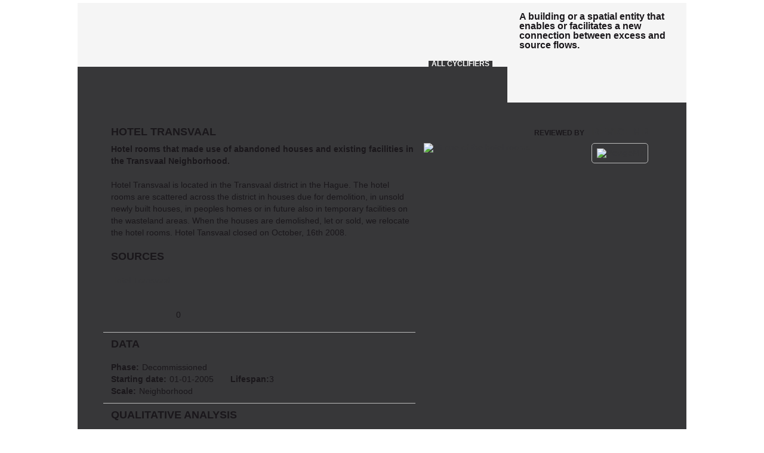

--- FILE ---
content_type: text/html; charset=UTF-8
request_url: https://www.cyclifier.org/project/hotel-transvaal/
body_size: 14517
content:


<!DOCTYPE html PUBLIC "-//W3C//DTD XHTML 1.0 Transitional//EN" "http://www.w3.org/TR/xhtml1/DTD/xhtml1-transitional.dtd">
<html  lang="en-US">
<head>
<base href="" />
<title>Hotel Transvaal - Cyclifier</title>
<meta http-equiv="content-language" content="en-US" />
<meta name="copyright" content="2012Architecten" />
<meta name="author" content="Lettow Studios" />
<meta name="Charset" content="UTF-8" />
<meta name="Distribution" content="Global" />
<meta name="Rating" content="General" />
<meta name="Robots" content="INDEX,FOLLOW" />
<meta name="Language" content="en-US" />
<meta name="googlebot" content="all" />
<meta http-equiv="Content-Language" content="en-US" />
<meta name="Content-Language" content="EN" />
<meta name="Coverage" content="Worldwide" />
<link rel="shortcut icon" href="https://www.cyclifier.org/wp-content/themes/cyclifiers/favicon.ico" />
<link rel="alternate" title="Cyclifier" type="application/rss+xml" href="https://www.cyclifier.org/feed/" />
<link rel="stylesheet" type="text/css" media="all"	 href="https://www.cyclifier.org/wp-content/themes/cyclifiers/css/jquery-ui-1.8.16.custom.css" />
<link rel="stylesheet" type="text/css" media="all"	 href="https://www.cyclifier.org/wp-content/themes/cyclifiers/css/jquery.lightbox-0.5.css" />
<link rel="stylesheet" type="text/css" media="all"	 href="https://www.cyclifier.org/wp-content/themes/cyclifiers/style.css?v=201502121.4.1" />
<link rel="stylesheet" type="text/css" media="print" href="https://www.cyclifier.org/wp-content/themes/cyclifiers/css/print.css?v=1.4.1" />
<meta name='robots' content='index, follow, max-image-preview:large, max-snippet:-1, max-video-preview:-1' />
	<style>img:is([sizes="auto" i], [sizes^="auto," i]) { contain-intrinsic-size: 3000px 1500px }</style>
	
	<!-- This site is optimized with the Yoast SEO plugin v25.1 - https://yoast.com/wordpress/plugins/seo/ -->
	<link rel="canonical" href="https://www.cyclifier.org/project/hotel-transvaal/" />
	<meta property="og:locale" content="en_US" />
	<meta property="og:type" content="article" />
	<meta property="og:title" content="Hotel Transvaal - Cyclifier" />
	<meta property="og:description" content="Hotel rooms that made use of abandoned houses and existing facilities in the Transvaal Neighborhood." />
	<meta property="og:url" content="https://www.cyclifier.org/project/hotel-transvaal/" />
	<meta property="og:site_name" content="Cyclifier" />
	<meta property="article:modified_time" content="2013-08-20T14:23:16+00:00" />
	<meta property="og:image" content="https://www.cyclifier.org/wp-content/uploads/chinese-kamers-bedden-kopie_317x210_317x210.jpg" />
	<meta property="og:image:width" content="280" />
	<meta property="og:image:height" content="210" />
	<meta property="og:image:type" content="image/jpeg" />
	<meta name="twitter:card" content="summary_large_image" />
	<meta name="twitter:site" content="@cyclifier" />
	<script type="application/ld+json" class="yoast-schema-graph">{"@context":"https://schema.org","@graph":[{"@type":"WebPage","@id":"https://www.cyclifier.org/project/hotel-transvaal/","url":"https://www.cyclifier.org/project/hotel-transvaal/","name":"Hotel Transvaal - Cyclifier","isPartOf":{"@id":"https://www.cyclifier.org/#website"},"primaryImageOfPage":{"@id":"https://www.cyclifier.org/project/hotel-transvaal/#primaryimage"},"image":{"@id":"https://www.cyclifier.org/project/hotel-transvaal/#primaryimage"},"thumbnailUrl":"https://www.cyclifier.org/wp-content/uploads/chinese-kamers-bedden-kopie_317x210_317x210.jpg","datePublished":"2012-06-07T19:50:02+00:00","dateModified":"2013-08-20T14:23:16+00:00","breadcrumb":{"@id":"https://www.cyclifier.org/project/hotel-transvaal/#breadcrumb"},"inLanguage":"en-US","potentialAction":[{"@type":"ReadAction","target":["https://www.cyclifier.org/project/hotel-transvaal/"]}]},{"@type":"ImageObject","inLanguage":"en-US","@id":"https://www.cyclifier.org/project/hotel-transvaal/#primaryimage","url":"https://www.cyclifier.org/wp-content/uploads/chinese-kamers-bedden-kopie_317x210_317x210.jpg","contentUrl":"https://www.cyclifier.org/wp-content/uploads/chinese-kamers-bedden-kopie_317x210_317x210.jpg","width":"280","height":"210"},{"@type":"BreadcrumbList","@id":"https://www.cyclifier.org/project/hotel-transvaal/#breadcrumb","itemListElement":[{"@type":"ListItem","position":1,"name":"Home","item":"https://www.cyclifier.org/"},{"@type":"ListItem","position":2,"name":"Project","item":"https://www.cyclifier.org/project/"},{"@type":"ListItem","position":3,"name":"Hotel Transvaal"}]},{"@type":"WebSite","@id":"https://www.cyclifier.org/#website","url":"https://www.cyclifier.org/","name":"Cyclifier","description":"inventive ways to optimally use our urban resources","potentialAction":[{"@type":"SearchAction","target":{"@type":"EntryPoint","urlTemplate":"https://www.cyclifier.org/?s={search_term_string}"},"query-input":{"@type":"PropertyValueSpecification","valueRequired":true,"valueName":"search_term_string"}}],"inLanguage":"en-US"}]}</script>
	<!-- / Yoast SEO plugin. -->


<link rel='dns-prefetch' href='//maps.googleapis.com' />
<link rel="alternate" type="application/rss+xml" title="Cyclifier &raquo; Feed" href="https://www.cyclifier.org/feed/" />
<link rel="alternate" type="application/rss+xml" title="Cyclifier &raquo; Comments Feed" href="https://www.cyclifier.org/comments/feed/" />
<link rel="alternate" type="application/rss+xml" title="Cyclifier &raquo; Hotel Transvaal Comments Feed" href="https://www.cyclifier.org/project/hotel-transvaal/feed/" />
<meta property="og:title" content="Hotel Transvaal"/><meta property="og:type" content="article"/><meta property="og:url" content="https://www.cyclifier.org/project/hotel-transvaal/"/><meta property="og:site_name" content="Cyclifier"/><meta property="og:image" content="https://www.cyclifier.org/wp-content/uploads/chinese-kamers-bedden-kopie_317x210_317x210.jpg"/>
<script type="text/javascript">
/* <![CDATA[ */
window._wpemojiSettings = {"baseUrl":"https:\/\/s.w.org\/images\/core\/emoji\/15.1.0\/72x72\/","ext":".png","svgUrl":"https:\/\/s.w.org\/images\/core\/emoji\/15.1.0\/svg\/","svgExt":".svg","source":{"concatemoji":"https:\/\/www.cyclifier.org\/wp-includes\/js\/wp-emoji-release.min.js?ver=70c4d378350dbdc4db7ab1c74a706f3b"}};
/*! This file is auto-generated */
!function(i,n){var o,s,e;function c(e){try{var t={supportTests:e,timestamp:(new Date).valueOf()};sessionStorage.setItem(o,JSON.stringify(t))}catch(e){}}function p(e,t,n){e.clearRect(0,0,e.canvas.width,e.canvas.height),e.fillText(t,0,0);var t=new Uint32Array(e.getImageData(0,0,e.canvas.width,e.canvas.height).data),r=(e.clearRect(0,0,e.canvas.width,e.canvas.height),e.fillText(n,0,0),new Uint32Array(e.getImageData(0,0,e.canvas.width,e.canvas.height).data));return t.every(function(e,t){return e===r[t]})}function u(e,t,n){switch(t){case"flag":return n(e,"\ud83c\udff3\ufe0f\u200d\u26a7\ufe0f","\ud83c\udff3\ufe0f\u200b\u26a7\ufe0f")?!1:!n(e,"\ud83c\uddfa\ud83c\uddf3","\ud83c\uddfa\u200b\ud83c\uddf3")&&!n(e,"\ud83c\udff4\udb40\udc67\udb40\udc62\udb40\udc65\udb40\udc6e\udb40\udc67\udb40\udc7f","\ud83c\udff4\u200b\udb40\udc67\u200b\udb40\udc62\u200b\udb40\udc65\u200b\udb40\udc6e\u200b\udb40\udc67\u200b\udb40\udc7f");case"emoji":return!n(e,"\ud83d\udc26\u200d\ud83d\udd25","\ud83d\udc26\u200b\ud83d\udd25")}return!1}function f(e,t,n){var r="undefined"!=typeof WorkerGlobalScope&&self instanceof WorkerGlobalScope?new OffscreenCanvas(300,150):i.createElement("canvas"),a=r.getContext("2d",{willReadFrequently:!0}),o=(a.textBaseline="top",a.font="600 32px Arial",{});return e.forEach(function(e){o[e]=t(a,e,n)}),o}function t(e){var t=i.createElement("script");t.src=e,t.defer=!0,i.head.appendChild(t)}"undefined"!=typeof Promise&&(o="wpEmojiSettingsSupports",s=["flag","emoji"],n.supports={everything:!0,everythingExceptFlag:!0},e=new Promise(function(e){i.addEventListener("DOMContentLoaded",e,{once:!0})}),new Promise(function(t){var n=function(){try{var e=JSON.parse(sessionStorage.getItem(o));if("object"==typeof e&&"number"==typeof e.timestamp&&(new Date).valueOf()<e.timestamp+604800&&"object"==typeof e.supportTests)return e.supportTests}catch(e){}return null}();if(!n){if("undefined"!=typeof Worker&&"undefined"!=typeof OffscreenCanvas&&"undefined"!=typeof URL&&URL.createObjectURL&&"undefined"!=typeof Blob)try{var e="postMessage("+f.toString()+"("+[JSON.stringify(s),u.toString(),p.toString()].join(",")+"));",r=new Blob([e],{type:"text/javascript"}),a=new Worker(URL.createObjectURL(r),{name:"wpTestEmojiSupports"});return void(a.onmessage=function(e){c(n=e.data),a.terminate(),t(n)})}catch(e){}c(n=f(s,u,p))}t(n)}).then(function(e){for(var t in e)n.supports[t]=e[t],n.supports.everything=n.supports.everything&&n.supports[t],"flag"!==t&&(n.supports.everythingExceptFlag=n.supports.everythingExceptFlag&&n.supports[t]);n.supports.everythingExceptFlag=n.supports.everythingExceptFlag&&!n.supports.flag,n.DOMReady=!1,n.readyCallback=function(){n.DOMReady=!0}}).then(function(){return e}).then(function(){var e;n.supports.everything||(n.readyCallback(),(e=n.source||{}).concatemoji?t(e.concatemoji):e.wpemoji&&e.twemoji&&(t(e.twemoji),t(e.wpemoji)))}))}((window,document),window._wpemojiSettings);
/* ]]> */
</script>
<style id='wp-emoji-styles-inline-css' type='text/css'>

	img.wp-smiley, img.emoji {
		display: inline !important;
		border: none !important;
		box-shadow: none !important;
		height: 1em !important;
		width: 1em !important;
		margin: 0 0.07em !important;
		vertical-align: -0.1em !important;
		background: none !important;
		padding: 0 !important;
	}
</style>
<link rel='stylesheet' id='wp-block-library-css' href='https://www.cyclifier.org/wp-includes/css/dist/block-library/style.min.css?ver=70c4d378350dbdc4db7ab1c74a706f3b' type='text/css' media='all' />
<style id='classic-theme-styles-inline-css' type='text/css'>
/*! This file is auto-generated */
.wp-block-button__link{color:#fff;background-color:#32373c;border-radius:9999px;box-shadow:none;text-decoration:none;padding:calc(.667em + 2px) calc(1.333em + 2px);font-size:1.125em}.wp-block-file__button{background:#32373c;color:#fff;text-decoration:none}
</style>
<style id='global-styles-inline-css' type='text/css'>
:root{--wp--preset--aspect-ratio--square: 1;--wp--preset--aspect-ratio--4-3: 4/3;--wp--preset--aspect-ratio--3-4: 3/4;--wp--preset--aspect-ratio--3-2: 3/2;--wp--preset--aspect-ratio--2-3: 2/3;--wp--preset--aspect-ratio--16-9: 16/9;--wp--preset--aspect-ratio--9-16: 9/16;--wp--preset--color--black: #000000;--wp--preset--color--cyan-bluish-gray: #abb8c3;--wp--preset--color--white: #ffffff;--wp--preset--color--pale-pink: #f78da7;--wp--preset--color--vivid-red: #cf2e2e;--wp--preset--color--luminous-vivid-orange: #ff6900;--wp--preset--color--luminous-vivid-amber: #fcb900;--wp--preset--color--light-green-cyan: #7bdcb5;--wp--preset--color--vivid-green-cyan: #00d084;--wp--preset--color--pale-cyan-blue: #8ed1fc;--wp--preset--color--vivid-cyan-blue: #0693e3;--wp--preset--color--vivid-purple: #9b51e0;--wp--preset--gradient--vivid-cyan-blue-to-vivid-purple: linear-gradient(135deg,rgba(6,147,227,1) 0%,rgb(155,81,224) 100%);--wp--preset--gradient--light-green-cyan-to-vivid-green-cyan: linear-gradient(135deg,rgb(122,220,180) 0%,rgb(0,208,130) 100%);--wp--preset--gradient--luminous-vivid-amber-to-luminous-vivid-orange: linear-gradient(135deg,rgba(252,185,0,1) 0%,rgba(255,105,0,1) 100%);--wp--preset--gradient--luminous-vivid-orange-to-vivid-red: linear-gradient(135deg,rgba(255,105,0,1) 0%,rgb(207,46,46) 100%);--wp--preset--gradient--very-light-gray-to-cyan-bluish-gray: linear-gradient(135deg,rgb(238,238,238) 0%,rgb(169,184,195) 100%);--wp--preset--gradient--cool-to-warm-spectrum: linear-gradient(135deg,rgb(74,234,220) 0%,rgb(151,120,209) 20%,rgb(207,42,186) 40%,rgb(238,44,130) 60%,rgb(251,105,98) 80%,rgb(254,248,76) 100%);--wp--preset--gradient--blush-light-purple: linear-gradient(135deg,rgb(255,206,236) 0%,rgb(152,150,240) 100%);--wp--preset--gradient--blush-bordeaux: linear-gradient(135deg,rgb(254,205,165) 0%,rgb(254,45,45) 50%,rgb(107,0,62) 100%);--wp--preset--gradient--luminous-dusk: linear-gradient(135deg,rgb(255,203,112) 0%,rgb(199,81,192) 50%,rgb(65,88,208) 100%);--wp--preset--gradient--pale-ocean: linear-gradient(135deg,rgb(255,245,203) 0%,rgb(182,227,212) 50%,rgb(51,167,181) 100%);--wp--preset--gradient--electric-grass: linear-gradient(135deg,rgb(202,248,128) 0%,rgb(113,206,126) 100%);--wp--preset--gradient--midnight: linear-gradient(135deg,rgb(2,3,129) 0%,rgb(40,116,252) 100%);--wp--preset--font-size--small: 13px;--wp--preset--font-size--medium: 20px;--wp--preset--font-size--large: 36px;--wp--preset--font-size--x-large: 42px;--wp--preset--spacing--20: 0.44rem;--wp--preset--spacing--30: 0.67rem;--wp--preset--spacing--40: 1rem;--wp--preset--spacing--50: 1.5rem;--wp--preset--spacing--60: 2.25rem;--wp--preset--spacing--70: 3.38rem;--wp--preset--spacing--80: 5.06rem;--wp--preset--shadow--natural: 6px 6px 9px rgba(0, 0, 0, 0.2);--wp--preset--shadow--deep: 12px 12px 50px rgba(0, 0, 0, 0.4);--wp--preset--shadow--sharp: 6px 6px 0px rgba(0, 0, 0, 0.2);--wp--preset--shadow--outlined: 6px 6px 0px -3px rgba(255, 255, 255, 1), 6px 6px rgba(0, 0, 0, 1);--wp--preset--shadow--crisp: 6px 6px 0px rgba(0, 0, 0, 1);}:where(.is-layout-flex){gap: 0.5em;}:where(.is-layout-grid){gap: 0.5em;}body .is-layout-flex{display: flex;}.is-layout-flex{flex-wrap: wrap;align-items: center;}.is-layout-flex > :is(*, div){margin: 0;}body .is-layout-grid{display: grid;}.is-layout-grid > :is(*, div){margin: 0;}:where(.wp-block-columns.is-layout-flex){gap: 2em;}:where(.wp-block-columns.is-layout-grid){gap: 2em;}:where(.wp-block-post-template.is-layout-flex){gap: 1.25em;}:where(.wp-block-post-template.is-layout-grid){gap: 1.25em;}.has-black-color{color: var(--wp--preset--color--black) !important;}.has-cyan-bluish-gray-color{color: var(--wp--preset--color--cyan-bluish-gray) !important;}.has-white-color{color: var(--wp--preset--color--white) !important;}.has-pale-pink-color{color: var(--wp--preset--color--pale-pink) !important;}.has-vivid-red-color{color: var(--wp--preset--color--vivid-red) !important;}.has-luminous-vivid-orange-color{color: var(--wp--preset--color--luminous-vivid-orange) !important;}.has-luminous-vivid-amber-color{color: var(--wp--preset--color--luminous-vivid-amber) !important;}.has-light-green-cyan-color{color: var(--wp--preset--color--light-green-cyan) !important;}.has-vivid-green-cyan-color{color: var(--wp--preset--color--vivid-green-cyan) !important;}.has-pale-cyan-blue-color{color: var(--wp--preset--color--pale-cyan-blue) !important;}.has-vivid-cyan-blue-color{color: var(--wp--preset--color--vivid-cyan-blue) !important;}.has-vivid-purple-color{color: var(--wp--preset--color--vivid-purple) !important;}.has-black-background-color{background-color: var(--wp--preset--color--black) !important;}.has-cyan-bluish-gray-background-color{background-color: var(--wp--preset--color--cyan-bluish-gray) !important;}.has-white-background-color{background-color: var(--wp--preset--color--white) !important;}.has-pale-pink-background-color{background-color: var(--wp--preset--color--pale-pink) !important;}.has-vivid-red-background-color{background-color: var(--wp--preset--color--vivid-red) !important;}.has-luminous-vivid-orange-background-color{background-color: var(--wp--preset--color--luminous-vivid-orange) !important;}.has-luminous-vivid-amber-background-color{background-color: var(--wp--preset--color--luminous-vivid-amber) !important;}.has-light-green-cyan-background-color{background-color: var(--wp--preset--color--light-green-cyan) !important;}.has-vivid-green-cyan-background-color{background-color: var(--wp--preset--color--vivid-green-cyan) !important;}.has-pale-cyan-blue-background-color{background-color: var(--wp--preset--color--pale-cyan-blue) !important;}.has-vivid-cyan-blue-background-color{background-color: var(--wp--preset--color--vivid-cyan-blue) !important;}.has-vivid-purple-background-color{background-color: var(--wp--preset--color--vivid-purple) !important;}.has-black-border-color{border-color: var(--wp--preset--color--black) !important;}.has-cyan-bluish-gray-border-color{border-color: var(--wp--preset--color--cyan-bluish-gray) !important;}.has-white-border-color{border-color: var(--wp--preset--color--white) !important;}.has-pale-pink-border-color{border-color: var(--wp--preset--color--pale-pink) !important;}.has-vivid-red-border-color{border-color: var(--wp--preset--color--vivid-red) !important;}.has-luminous-vivid-orange-border-color{border-color: var(--wp--preset--color--luminous-vivid-orange) !important;}.has-luminous-vivid-amber-border-color{border-color: var(--wp--preset--color--luminous-vivid-amber) !important;}.has-light-green-cyan-border-color{border-color: var(--wp--preset--color--light-green-cyan) !important;}.has-vivid-green-cyan-border-color{border-color: var(--wp--preset--color--vivid-green-cyan) !important;}.has-pale-cyan-blue-border-color{border-color: var(--wp--preset--color--pale-cyan-blue) !important;}.has-vivid-cyan-blue-border-color{border-color: var(--wp--preset--color--vivid-cyan-blue) !important;}.has-vivid-purple-border-color{border-color: var(--wp--preset--color--vivid-purple) !important;}.has-vivid-cyan-blue-to-vivid-purple-gradient-background{background: var(--wp--preset--gradient--vivid-cyan-blue-to-vivid-purple) !important;}.has-light-green-cyan-to-vivid-green-cyan-gradient-background{background: var(--wp--preset--gradient--light-green-cyan-to-vivid-green-cyan) !important;}.has-luminous-vivid-amber-to-luminous-vivid-orange-gradient-background{background: var(--wp--preset--gradient--luminous-vivid-amber-to-luminous-vivid-orange) !important;}.has-luminous-vivid-orange-to-vivid-red-gradient-background{background: var(--wp--preset--gradient--luminous-vivid-orange-to-vivid-red) !important;}.has-very-light-gray-to-cyan-bluish-gray-gradient-background{background: var(--wp--preset--gradient--very-light-gray-to-cyan-bluish-gray) !important;}.has-cool-to-warm-spectrum-gradient-background{background: var(--wp--preset--gradient--cool-to-warm-spectrum) !important;}.has-blush-light-purple-gradient-background{background: var(--wp--preset--gradient--blush-light-purple) !important;}.has-blush-bordeaux-gradient-background{background: var(--wp--preset--gradient--blush-bordeaux) !important;}.has-luminous-dusk-gradient-background{background: var(--wp--preset--gradient--luminous-dusk) !important;}.has-pale-ocean-gradient-background{background: var(--wp--preset--gradient--pale-ocean) !important;}.has-electric-grass-gradient-background{background: var(--wp--preset--gradient--electric-grass) !important;}.has-midnight-gradient-background{background: var(--wp--preset--gradient--midnight) !important;}.has-small-font-size{font-size: var(--wp--preset--font-size--small) !important;}.has-medium-font-size{font-size: var(--wp--preset--font-size--medium) !important;}.has-large-font-size{font-size: var(--wp--preset--font-size--large) !important;}.has-x-large-font-size{font-size: var(--wp--preset--font-size--x-large) !important;}
:where(.wp-block-post-template.is-layout-flex){gap: 1.25em;}:where(.wp-block-post-template.is-layout-grid){gap: 1.25em;}
:where(.wp-block-columns.is-layout-flex){gap: 2em;}:where(.wp-block-columns.is-layout-grid){gap: 2em;}
:root :where(.wp-block-pullquote){font-size: 1.5em;line-height: 1.6;}
</style>
<script type="text/javascript" src="https://www.cyclifier.org/wp-content/themes/cyclifiers/js/jquery-1.6.1.min.js?ver=1.6.1" id="jquery-js"></script>
<script type="text/javascript" src="https://www.cyclifier.org/wp-content/plugins/lw_cycl//js/jquery-lettow-min.js?ver=1" id="jquery-lettow-js"></script>
<script type="text/javascript" src="https://www.cyclifier.org/wp-content/themes/cyclifiers/js//tiny_mce/jquery.tinymce.js?ver=3" id="jquery-tinymce-js"></script>
<script type="text/javascript" src="https://www.cyclifier.org/wp-content/plugins/lw_cycl//js/project-loader.js?ver=3" id="project-loader-js"></script>
<script type="text/javascript" src="https://maps.googleapis.com/maps/api/js?sensor=true&amp;language=en&amp;key=AIzaSyBzQvRktzwjQWQryiCBCo9P8jJsY8PT99k&amp;ver=3" id="googlemaps-js"></script>
<script type="text/javascript" src="https://www.cyclifier.org/wp-content/themes/cyclifiers/js/jquery-ui-1.8.16.custom.min.js?ver=1.8.1" id="jquery.ui-js"></script>
<script type="text/javascript" src="https://www.cyclifier.org/wp-content/themes/cyclifiers/js/jquery.validate.min.js?ver=1.8.1" id="jquery.validate-js"></script>
<script type="text/javascript" src="https://www.cyclifier.org/wp-content/themes/cyclifiers/js/jquery.maskedinput-1.3.min.js?ver=1.3" id="jquery.maskedinput-js"></script>
<script type="text/javascript" src="https://www.cyclifier.org/wp-content/themes/cyclifiers/js/jquery.lightbox-0.5.min.js?ver=0.5" id="jquery.lightbox-js"></script>
<script type="text/javascript" src="https://www.cyclifier.org/wp-content/themes/cyclifiers/js/jquery.limit-1.2.js?ver=1.2" id="jquery-limit-js"></script>
<script type="text/javascript" src="https://www.cyclifier.org/wp-content/themes/cyclifiers/js/frontend-loader.js?ver=1.4.1" id="frontend-loader-js"></script>
<script type="text/javascript" src="https://www.cyclifier.org/wp-content/themes/cyclifiers/js/jquery.elastic.js?ver=1.6" id="jquery-elastic-js"></script>
<link rel="https://api.w.org/" href="https://www.cyclifier.org/wp-json/" /><link rel="EditURI" type="application/rsd+xml" title="RSD" href="https://www.cyclifier.org/xmlrpc.php?rsd" />
<link rel='shortlink' href='https://www.cyclifier.org/?p=647' />
<link rel="alternate" title="oEmbed (JSON)" type="application/json+oembed" href="https://www.cyclifier.org/wp-json/oembed/1.0/embed?url=https%3A%2F%2Fwww.cyclifier.org%2Fproject%2Fhotel-transvaal%2F" />
<link rel="alternate" title="oEmbed (XML)" type="text/xml+oembed" href="https://www.cyclifier.org/wp-json/oembed/1.0/embed?url=https%3A%2F%2Fwww.cyclifier.org%2Fproject%2Fhotel-transvaal%2F&#038;format=xml" />
<script type="text/javascript">
var base_url = 'https://www.cyclifier.org';
var template = 'https://www.cyclifier.org/wp-content/themes/cyclifiers';
</script>
<script type="text/javascript">
  var _gaq = _gaq || [];
  _gaq.push(['_setAccount', 'UA-4571555-49']);
  _gaq.push(['_gat._anonymizeIp']);
  _gaq.push(['_trackPageview']);
  (function() {
    var ga = document.createElement('script'); ga.type = 'text/javascript'; ga.async = true;
    ga.src = ('https:' == document.location.protocol ? 'https://ssl' : 'http://www') + '.google-analytics.com/ga.js';
    var s = document.getElementsByTagName('script')[0]; s.parentNode.insertBefore(ga, s);
  })();
</script>
</head>
<body class="wp-singular project-template-default single single-project postid-647 wp-theme-cyclifiers chrome chrome_143 chrome_143_0_0_0" >
<div id="overlay"></div>
	<div id="container">
		<div id="header">
			<div id="header-left">
							<a href="https://www.cyclifier.org" title="Cyclifier" ><span id="site-logo"><img id="print-logo" src="https://www.cyclifier.org/wp-content/themes/cyclifiers/images/background/cyclifier_logo_print.png" title="Cyclifier" alt="Cyclifier"/></span></a><span id="site-name">Cyclifier</span>				<div id="header-page-logo" class="page-logo ">
				</div>
				<div id="header-page-title">
					<h1>All Cyclifiers</h1>
				</div>
			</div>
			<div id="header-right">
				<span id="header-right-text">A building or a spatial entity that enables or facilitates a new connection between excess and source flows.</span>
			</div>
		</div><div class="single-navigation">
<div class="single-navigation-back">
<div class="user-container-option">
</div>
	<a href="javascript:history.go(-1);" class="btn-back">Back</a>
</div>
<div class="single-navigation-login">
<div id="user-menu">
<span class="home-button"><a href="https://www.cyclifier.org"></a></span>
<span class="about-page"><a href="https://www.cyclifier.org/about/"></a></span>
<div class="form-drop">
	<span class="form-drop-down-header register-button"></span>
	<div class="form-drop-down top-navigation-form no-display" id="register-form">
	<div class="form-drop-down-close"></div>
	<form action="" method="post" id="registration-form" class="validate">
	<ul class="registration">
	<li>
		<div class="form-drop-register-header"></div>
		<p id="new-to-join">
		New to Cyclifiers ? Join today!		</p>
		</li>
				<li class="registration-item">
			<select name="registration-type" class="registration-type">
				<option value="company">Company</option>
				<option value="researcher">Researcher</option>
			</select>
		</li>
				<li class="registration-item">
			<label class="registration-label" for="registration-log">User name</label>
			<input class="registration-field required" id="registration-log" type="text" value="" name="log"/>
		</li>
				<li class="registration-item">
			<label class="registration-label" for="registration-email">Email</label>
			<input class="registration-field required email" id="registration-email" type="text" value="" name="email"/>
		</li>

				<li class="registration-item">
			<label class="registration-label" for="registration-email">Password</label>
			<input class="registration-field required" id="registration-passwd" type="password" value="" name="password"/>
		</li>

				<li class="registration-item">
			<label class="registration-label" for="registration-email">Verify password</label>
			<input class="registration-field required" id="registration-passwd2" type="password" value="" name="password2"/>
		</li>

					<li>
				<label class="registration-label" for="registration-email">Enter the sequence below</label>
				
	<div class="g-recaptcha form-field" data-sitekey="6LeLf5QUAAAAAHxCvQ3Ib5lbW6rDkEflMuhklybI"></div>
	<script type="text/javascript" src="https://www.google.com/recaptcha/api.js" async defer></script>
				</li>
			</ul>
		<input	type="hidden" value="https://www.cyclifier.org/project/hotel-transvaal/" name="redirect_to" />
	<input type="hidden" id="registration" name="registration" value="d50b546965" /><input type="hidden" name="_wp_http_referer" value="/project/hotel-transvaal/" />	<input type="submit" value=" " class="registration-submit" />
	</form>
	<div id="registration-error" class="error"></div>
	</div>
</div>

<div class="form-drop">
	<span class="form-drop-down-header login-button"></span>
	<div class="form-drop-down top-navigation-form no-display"
		id="login-form">
		<div class="form-drop-down-close"></div>
		<ul>
			<li class="widget widget_userlogin_widget" id="userlogin_widget-3">
				<div id="login-form-content">
				<form method="post" action="https://www.cyclifier.org"
					id="login_form" name="login_form" class="validate">
					<ul>
					<li>
					<div class="form-drop-login-header"></div>
					<p id="new-to-login">
					Welcome back! Enter now!					</p>
					</li>
					<li>
												<label class="login-label" for="login_log">User name </label>
						<input class="login-field required" type="text" value="" id="login_log" name="login_log" />
					</li>
					<li>
												<label class="login-label" for="login_passwd">Password </label>
						<input class="login-field required" type="password" name="login_passwd" id="login_passwd" value="" />
					</li>
					<li>
												<input class="login-field" type="checkbox" name="login_remember" id="login-remember"/>
						<span>remember me </span>
					</li>
					</ul>
										<input type="submit" value="Login" class="button-primary pointer" id="wp-submit" name="wp-submit" />
					<input type="hidden" value="true" name="wp-custom-lgn" />
					<input	type="hidden" value="https://www.cyclifier.org/project/hotel-transvaal/" name="redirect_to" />
					<input type="hidden" id="custom_login" name="custom_login" value="7ba189c970" /><input type="hidden" name="_wp_http_referer" value="/project/hotel-transvaal/" />				</form>
				</div>
				<div id="login-error" ></div>
				<div id="forgot-password-form">
				<form method="post" action="https://www.cyclifier.org"
					id="password-request" name="password-request-form" class="validate">
					<ul>
					<li>
												<p id="forgot-your-pass">
						Forgot your password?						</p>
						<label class="login-label" for="password-request-email">User name or email address </label>
						<input class="login-field required email" type="text" name="password-request-email" id="password-request-email" value="" />
					</li>
					</ul>
										<input type="submit" value="Email me" class="button-primary pointer" id="wp-password-submit" name="wp-submit" />
					<input type="hidden" id="password_forgot" name="password_forgot" value="d0f960301f" /><input type="hidden" name="_wp_http_referer" value="/project/hotel-transvaal/" />				</form>
				<div id="password-forgot-message">
				</div>
				</div>
			</li>
		</ul>
	</div>
</div>
</div>
<div style="clear: both"></div></div>
</div><div
	class="main-content content-single single-project main-category-id44 main-category-name-inorganic-material">
			<div class="project-main tab-single ">
		<div class="tab-single-top">
			<h2 class="project-title">
			Hotel Transvaal			</h2>
			<div class="category-icon category-icon-name-inorganic-material category-icon-id-inorganic-material"></div>
			<div class="project-author-name">
								<h3 class="project-author-name-title">
				<span class="project-owned-by">reviewed by </span>
				<a rel="author" href="https://www.cyclifier.org/author/cyclifier-org/" class="catlink" title="RevigeMr">RevigeMr</a>
				</h3>
			</div>
		</div>
		<div class="tab-single-content project-main-content main-category-id44">
						<div class="project-main-content-left">

											<h4 class="nodisplay">Short description</h4>
				<div class="project-content shortdescription">
				Hotel rooms that made use of abandoned houses and existing facilities in the Transvaal Neighborhood.				</div>
				
							<h3 class="nodisplay">
				Description				</h3>
				<div class="project-content">
				<p>Hotel Transvaal is located in the Transvaal district in the Hague. The hotel rooms are scattered across the district in houses due for demolition, in unsold newly built houses, in peoples homes or in future also in temporary facilities on the wasteland areas. When the houses are demolished, let or sold, we relocate the hotel rooms. Hotel Tansvaal closed on October, 16th 2008.</p>
				</div>
												
								<div class="sources project-content"><h3>Sources</h3><ul class="source-list-item" ><li class="source-list-item"><a href="http://www.hoteltransvaal.com/" title="Hotel Transvaal" target="_blank" >Hotel Transvaal</a></li></ul></div>												<div class="project-content-social-media">
				<ul class="project-social-media">
	<li class="project-social-media-item"><a title="twitter"
		href="http://twitter.com/share?u=https://www.cyclifier.org/project/hotel-transvaal/&amp;text=Hotel Transvaal"
		class="social-media social-media-twitter" target="_blank">Twitter</a>

	</li>
	<li class="project-social-media-item social-media-twitter-counter"></li>
	<li class="project-social-media-item"><a title="facebook"
		href="http://www.facebook.com/share.php?u=https://www.cyclifier.org/project/hotel-transvaal/&amp;t=Hotel Transvaal"
		class="social-media social-media-facebook" target="_blank">Facebook</a>
	</li>
	<li class="project-social-media-item social-media-facebook-counter">0</li>
	<li class="project-social-media-item"><a title="mail"
		href="mailto:?body=https://www.cyclifier.org/project/hotel-transvaal/&amp;subject=Cyclifier"
		class="social-media social-media-mail" target="_blank">Mail</a>
	</li>
	<li class="project-social-media-item"><a title="print preview"
		href="https://www.cyclifier.org/project/hotel-transvaal/?print_preview=true" target="_blank" class="social-media social-media-print" >Print</a>
	</li>
</ul>				</div>
																					<div class="project-subject-container project-subject-infobox">
						<h3>
						Data						</h3>
						<div class="project-infobox"><div class="item-description-item"><h4>Phase:</h4><p class="item-description">Decommissioned</p></div><div class="item-description-group" ><div class="item-description-item"><h4>Starting date:</h4><p class="item-description">01-01-2005</p></div><div class="item-description-item"><h4>Lifespan:</h4><p class="item-description"><div class="item-description">3</div></p></div></div><div class="item-description-item item-description-item-scale"><h4>Scale:</h4><p class="item-description">Neighborhood</p></div></div>					</div>
												<div class="project-subject-container project-subject-qa"><h3>Qualitative Analysis</h3><div class="qa-item"><h4 class="qa-item-header">Description of the Process</h4><div class="item-description"><p>Instead of "writing off" this transition period, mobile office OpTrek commissioned architectural firm RAL2005 (Jan Konings and Duran Doepel) to design the concept of Hotel Transvaal as a means of revaluing districts during their transformation process. Hotel Transvaal avails itself of the surplus of empty locations in the area. Therefore its rooms are not situated in one building, but spread all over the neighbourhood. The streets are literally the hallways of the hotel. The local facilities are the facilities of the hotel. The district is the hotel.<br />Hotel Transvaal cooperates with local residents, neighbourhood organizations and local entrepreneurs. This gives the hotel a wide range of facilities. Turkish, Moroccan and Surinam restaurants, fresh bakeries, beauty salons, an ayurvedic massage parlour, bars with live music, hairdressers and several internet caf&eacute;s. Most shops are open seven days a week, also during the evening. And all of that within walking distance from the hotel rooms.</p></div></div><div class="qa-item"><h4 class="qa-item-header">Policy and legal context</h4><div class="item-description"><p>With Hotel Transvaal the initiators give their vision for a local and national reconstruction policy. The Transvaal district is not unique. <br /> Urban renewal takes place all over the country. This may put an end to the decay, but it also means the end of local history and social structures. Hotel Transvaal fills the vacuum in the transition phase, by revaluing it, by seeking clues to link the past to the future and by showing that areas in transition really have potential.&nbsp;&nbsp;</p></div></div></div>
			</div>
									<div class="project-main-content-right">
				<div class="project-right-project">
									<div class="project-content-picture-main image-container">
											<a class="lightbox" href="https://www.cyclifier.org/wp-content/uploads/chinese-kamers-bedden-kopie_317x210_317x210.jpg"
							title="one of the hotel rooms"> <span class="image-information">
	<span class="image-author"></span>
	<span class="image-description"><span class="label-image-license">The hotel rooms are designed and furnished in an exceptional manner by local shopkeepers and artists.</span><br/><span class="label-image-link">http://www.hoteltransvaal.com/</span><br/><span class="label-image-license">creative commons</span><br/></span>
	</span><img width="200" height="200" src="https://www.cyclifier.org/wp-content/uploads/chinese-kamers-bedden-kopie_317x210_317x210-200x200.jpg" class="attachment-project_image_large size-project_image_large wp-post-image" alt="alt one of the hotel rooms" decoding="async" srcset="https://www.cyclifier.org/wp-content/uploads/chinese-kamers-bedden-kopie_317x210_317x210-200x200.jpg 200w, https://www.cyclifier.org/wp-content/uploads/chinese-kamers-bedden-kopie_317x210_317x210-150x150.jpg 150w, https://www.cyclifier.org/wp-content/uploads/chinese-kamers-bedden-kopie_317x210_317x210-153x153.jpg 153w, https://www.cyclifier.org/wp-content/uploads/chinese-kamers-bedden-kopie_317x210_317x210-96x96.jpg 96w, https://www.cyclifier.org/wp-content/uploads/chinese-kamers-bedden-kopie_317x210_317x210-120x120.jpg 120w" sizes="(max-width: 200px) 100vw, 200px" title="one of the hotel rooms" />							</a>
							<div class="image-full_link image-actions"><a href="https://www.cyclifier.org/wp-content/uploads/chinese-kamers-bedden-kopie_317x210_317x210.jpg" target="_blank" >view fullsize image</a></div>					</div>
															<div class="project-content-company">
											<div class="project-content-company-description">
							<div id="project-content-company-image">
								<a href="https://www.cyclifier.org/author/cyclifier-org/" title="RevigeMr"> <img alt='RevigeMr' src='https://www.cyclifier.org/wp-content/uploads/2012_Cyclifier_twitter_wb_new.png' class='avatar avatar-142 photo' height='142' width='142' /></a>
							</div>
							<div class="project-content-company-navigation">
								<a
									href="https://www.cyclifier.org/author/cyclifier-org/"
									title="RevigeMr"
									class="go_to_profile">Go to</a>
							</div>
						</div>
					</div>
									</div>
								<div class="project-content-location">
					<!-- Google maps container -->
					<div id="project-content-location-map"	style="width: 377px; height: 366px;"></div>
				</div>
				<script type="text/javascript">
				jQuery(document).ready(function(){
					set_project_postition('52.061692;4.29418940000005;44');
				});
				</script>
							<div
					class="project-image-container project-image-container-overview">
									</div>
				<div class="project-image-container project-image-container-project-details">
									</div>
				<div
					class="project-image-container project-image-container-drawings">
									</div>

			</div>
		</div>
				<div class="tab-single-footer"></div>
		<div style="clear: both;"></div>
	</div>
	
		<div class="comments tab-single noprint">
		<div class="tab-single-top">
					<h3 class="project-title project-title-comments">
			Comments				<span class="comments-count"> (0)</span>
			</h3>
			<div class="category-icon task-write"></div>
		</div>
		<div class="tab-single-content">
			<span>not logged in</span>
		</div>
		<div class="tab-single-footer"></div>
	</div>
	
	
			<div class="project-related-projects slider-container-main noprint">
			<div class="project-related-projects-nav projects-nav-prev">
			<a href="#" class="projects-nav-item projects-nav-item-prev slider-btn-prev">next</a>
		</div>
				<div class="project-related-projects-content">
					<div class="project-related-header">
				<h3 class="project-related-header-title">
				Related items				</h3>
			</div>
			<div class="project-content project-content-morelikethis slider-content">
				<ul class="related-project-items">
				<li class="related-post-item">
	<div class="related-post-item-image">
		<a href="https://www.cyclifier.org/project/1m3-toilettes-seches/"
			title="1m3 toilettes séches"> <img width="120" height="120" src="https://www.cyclifier.org/wp-content/uploads/1m3_toilettes-seches-120x120.jpg" class="attachment-related-project size-related-project wp-post-image" alt="alt Toilettes séches on the street" decoding="async" srcset="https://www.cyclifier.org/wp-content/uploads/1m3_toilettes-seches-120x120.jpg 120w, https://www.cyclifier.org/wp-content/uploads/1m3_toilettes-seches-150x150.jpg 150w, https://www.cyclifier.org/wp-content/uploads/1m3_toilettes-seches-153x153.jpg 153w, https://www.cyclifier.org/wp-content/uploads/1m3_toilettes-seches-200x200.jpg 200w, https://www.cyclifier.org/wp-content/uploads/1m3_toilettes-seches-96x96.jpg 96w" sizes="(max-width: 120px) 100vw, 120px" title="Toilettes séches on the street" /> </a>
	</div>
	<div class="related-post-item-title">
		<a href="https://www.cyclifier.org/project/1m3-toilettes-seches/"
			title="1m3 toilettes séches"> 1m3 toilettes séches		</a>
	</div>
</li>
<li class="related-post-item">
	<div class="related-post-item-image">
		<a href="https://www.cyclifier.org/project/convectoren/"
			title="ConvecToren"> <img width="120" height="120" src="https://www.cyclifier.org/wp-content/uploads/2011/09/convectoren6-120x120.jpg" class="attachment-related-project size-related-project wp-post-image" alt="alt ConvecToren" decoding="async" srcset="https://www.cyclifier.org/wp-content/uploads/2011/09/convectoren6-120x120.jpg 120w, https://www.cyclifier.org/wp-content/uploads/2011/09/convectoren6-150x150.jpg 150w, https://www.cyclifier.org/wp-content/uploads/2011/09/convectoren6-153x153.jpg 153w, https://www.cyclifier.org/wp-content/uploads/2011/09/convectoren6-200x200.jpg 200w, https://www.cyclifier.org/wp-content/uploads/2011/09/convectoren6-96x96.jpg 96w" sizes="(max-width: 120px) 100vw, 120px" title="ConvecToren" /> </a>
	</div>
	<div class="related-post-item-title">
		<a href="https://www.cyclifier.org/project/convectoren/"
			title="ConvecToren"> ConvecToren		</a>
	</div>
</li>
<li class="related-post-item">
	<div class="related-post-item-image">
		<a href="https://www.cyclifier.org/project/flintenbreite-neighborhood/"
			title="Flintenbreite"> <img width="120" height="120" src="https://www.cyclifier.org/wp-content/uploads/sustainable_implant_erasmusveld_report-120x120.jpg" class="attachment-related-project size-related-project wp-post-image" alt="alt Flintenbreite neighborhood" decoding="async" loading="lazy" srcset="https://www.cyclifier.org/wp-content/uploads/sustainable_implant_erasmusveld_report-120x120.jpg 120w, https://www.cyclifier.org/wp-content/uploads/sustainable_implant_erasmusveld_report-150x150.jpg 150w, https://www.cyclifier.org/wp-content/uploads/sustainable_implant_erasmusveld_report-153x153.jpg 153w, https://www.cyclifier.org/wp-content/uploads/sustainable_implant_erasmusveld_report-200x200.jpg 200w, https://www.cyclifier.org/wp-content/uploads/sustainable_implant_erasmusveld_report-96x96.jpg 96w" sizes="auto, (max-width: 120px) 100vw, 120px" title="Flintenbreite neighborhood" /> </a>
	</div>
	<div class="related-post-item-title">
		<a href="https://www.cyclifier.org/project/flintenbreite-neighborhood/"
			title="Flintenbreite"> Flintenbreite		</a>
	</div>
</li>
<li class="related-post-item">
	<div class="related-post-item-image">
		<a href="https://www.cyclifier.org/project/rematerial/"
			title="Rematerial"> <img width="120" height="120" src="https://www.cyclifier.org/wp-content/uploads/8434233657-120x120.jpg" class="attachment-related-project size-related-project wp-post-image" alt="alt 8434233657" decoding="async" loading="lazy" srcset="https://www.cyclifier.org/wp-content/uploads/8434233657-120x120.jpg 120w, https://www.cyclifier.org/wp-content/uploads/8434233657-150x150.jpg 150w, https://www.cyclifier.org/wp-content/uploads/8434233657-153x153.jpg 153w, https://www.cyclifier.org/wp-content/uploads/8434233657-200x200.jpg 200w, https://www.cyclifier.org/wp-content/uploads/8434233657-96x96.jpg 96w" sizes="auto, (max-width: 120px) 100vw, 120px" title="8434233657" /> </a>
	</div>
	<div class="related-post-item-title">
		<a href="https://www.cyclifier.org/project/rematerial/"
			title="Rematerial"> Rematerial		</a>
	</div>
</li>
<li class="related-post-item">
	<div class="related-post-item-image">
		<a href="https://www.cyclifier.org/project/sheep-as-lawn-mowers/"
			title="sheep as lawn mowers"> <img width="120" height="120" src="https://www.cyclifier.org/wp-content/uploads/sheep_lawnmowers-120x120.jpg" class="attachment-related-project size-related-project wp-post-image" alt="alt Herd of sheep" decoding="async" loading="lazy" srcset="https://www.cyclifier.org/wp-content/uploads/sheep_lawnmowers-120x120.jpg 120w, https://www.cyclifier.org/wp-content/uploads/sheep_lawnmowers-150x150.jpg 150w, https://www.cyclifier.org/wp-content/uploads/sheep_lawnmowers-153x153.jpg 153w, https://www.cyclifier.org/wp-content/uploads/sheep_lawnmowers-200x200.jpg 200w, https://www.cyclifier.org/wp-content/uploads/sheep_lawnmowers-96x96.jpg 96w" sizes="auto, (max-width: 120px) 100vw, 120px" title="Herd of sheep" /> </a>
	</div>
	<div class="related-post-item-title">
		<a href="https://www.cyclifier.org/project/sheep-as-lawn-mowers/"
			title="sheep as lawn mowers"> sheep as lawn mowers		</a>
	</div>
</li>
<li class="related-post-item">
	<div class="related-post-item-image">
		<a href="https://www.cyclifier.org/project/superuse/"
			title="Superuse"> <img width="120" height="120" src="https://www.cyclifier.org/wp-content/uploads/9064505926-120x120.jpg" class="attachment-related-project size-related-project wp-post-image" alt="alt 9064505926" decoding="async" loading="lazy" srcset="https://www.cyclifier.org/wp-content/uploads/9064505926-120x120.jpg 120w, https://www.cyclifier.org/wp-content/uploads/9064505926-150x150.jpg 150w, https://www.cyclifier.org/wp-content/uploads/9064505926-153x153.jpg 153w, https://www.cyclifier.org/wp-content/uploads/9064505926-200x200.jpg 200w, https://www.cyclifier.org/wp-content/uploads/9064505926-96x96.jpg 96w" sizes="auto, (max-width: 120px) 100vw, 120px" title="9064505926" /> </a>
	</div>
	<div class="related-post-item-title">
		<a href="https://www.cyclifier.org/project/superuse/"
			title="Superuse"> Superuse		</a>
	</div>
</li>
<li class="related-post-item">
	<div class="related-post-item-image">
		<a href="https://www.cyclifier.org/project/nioo-knaw/"
			title="nioo-knaw"> <img width="120" height="120" src="https://www.cyclifier.org/wp-content/uploads/shapeimage_2-120x120.png" class="attachment-related-project size-related-project wp-post-image" alt="alt © 2010-2011 NIOO-KNAW / Artist impression: Claus en Kaan Architecte" decoding="async" loading="lazy" srcset="https://www.cyclifier.org/wp-content/uploads/shapeimage_2-120x120.png 120w, https://www.cyclifier.org/wp-content/uploads/shapeimage_2-150x150.png 150w, https://www.cyclifier.org/wp-content/uploads/shapeimage_2-153x153.png 153w, https://www.cyclifier.org/wp-content/uploads/shapeimage_2-200x200.png 200w, https://www.cyclifier.org/wp-content/uploads/shapeimage_2-96x96.png 96w" sizes="auto, (max-width: 120px) 100vw, 120px" title="© 2010-2011 NIOO-KNAW / Artist impression: Claus en Kaan Architecte" /> </a>
	</div>
	<div class="related-post-item-title">
		<a href="https://www.cyclifier.org/project/nioo-knaw/"
			title="nioo-knaw"> nioo-knaw		</a>
	</div>
</li>
<li class="related-post-item">
	<div class="related-post-item-image">
		<a href="https://www.cyclifier.org/project/oil/"
			title="OIL"> <img width="120" height="120" src="https://www.cyclifier.org/wp-content/uploads/3865219438-120x120.jpg" class="attachment-related-project size-related-project wp-post-image" alt="alt 3865219438" decoding="async" loading="lazy" srcset="https://www.cyclifier.org/wp-content/uploads/3865219438-120x120.jpg 120w, https://www.cyclifier.org/wp-content/uploads/3865219438-150x150.jpg 150w, https://www.cyclifier.org/wp-content/uploads/3865219438-153x153.jpg 153w, https://www.cyclifier.org/wp-content/uploads/3865219438-200x200.jpg 200w, https://www.cyclifier.org/wp-content/uploads/3865219438-96x96.jpg 96w" sizes="auto, (max-width: 120px) 100vw, 120px" title="3865219438" /> </a>
	</div>
	<div class="related-post-item-title">
		<a href="https://www.cyclifier.org/project/oil/"
			title="OIL"> OIL		</a>
	</div>
</li>
<li class="related-post-item">
	<div class="related-post-item-image">
		<a href="https://www.cyclifier.org/project/freecycle/"
			title="freecycle"> <img width="120" height="120" src="https://www.cyclifier.org/wp-content/uploads/freecycle-120x120.png" class="attachment-related-project size-related-project wp-post-image" alt="alt Logo" decoding="async" loading="lazy" srcset="https://www.cyclifier.org/wp-content/uploads/freecycle-120x120.png 120w, https://www.cyclifier.org/wp-content/uploads/freecycle-150x150.png 150w, https://www.cyclifier.org/wp-content/uploads/freecycle-153x153.png 153w, https://www.cyclifier.org/wp-content/uploads/freecycle-200x200.png 200w, https://www.cyclifier.org/wp-content/uploads/freecycle-96x96.png 96w" sizes="auto, (max-width: 120px) 100vw, 120px" title="Logo" /> </a>
	</div>
	<div class="related-post-item-title">
		<a href="https://www.cyclifier.org/project/freecycle/"
			title="freecycle"> freecycle		</a>
	</div>
</li>
<li class="related-post-item">
	<div class="related-post-item-image">
		<a href="https://www.cyclifier.org/project/de-ceuvel/"
			title="De Ceuvel"> <img width="120" height="120" src="https://www.cyclifier.org/wp-content/uploads/spaceandmatter_glasl_01-120x120.jpg" class="attachment-related-project size-related-project wp-post-image" alt="alt Proposal" decoding="async" loading="lazy" srcset="https://www.cyclifier.org/wp-content/uploads/spaceandmatter_glasl_01-120x120.jpg 120w, https://www.cyclifier.org/wp-content/uploads/spaceandmatter_glasl_01-150x150.jpg 150w, https://www.cyclifier.org/wp-content/uploads/spaceandmatter_glasl_01-153x153.jpg 153w, https://www.cyclifier.org/wp-content/uploads/spaceandmatter_glasl_01-200x200.jpg 200w, https://www.cyclifier.org/wp-content/uploads/spaceandmatter_glasl_01-96x96.jpg 96w" sizes="auto, (max-width: 120px) 100vw, 120px" title="Proposal" /> </a>
	</div>
	<div class="related-post-item-title">
		<a href="https://www.cyclifier.org/project/de-ceuvel/"
			title="De Ceuvel"> De Ceuvel		</a>
	</div>
</li>
<li class="related-post-item">
	<div class="related-post-item-image">
		<a href="https://www.cyclifier.org/project/plastic-to-oil-converter/"
			title="Plastic-to-oil converter"> <img width="120" height="120" src="https://www.cyclifier.org/wp-content/uploads/japan_times_online-120x120.jpg" class="attachment-related-project size-related-project wp-post-image" alt="alt Machine" decoding="async" loading="lazy" srcset="https://www.cyclifier.org/wp-content/uploads/japan_times_online-120x120.jpg 120w, https://www.cyclifier.org/wp-content/uploads/japan_times_online-150x150.jpg 150w, https://www.cyclifier.org/wp-content/uploads/japan_times_online-153x153.jpg 153w, https://www.cyclifier.org/wp-content/uploads/japan_times_online-200x200.jpg 200w, https://www.cyclifier.org/wp-content/uploads/japan_times_online-96x96.jpg 96w" sizes="auto, (max-width: 120px) 100vw, 120px" title="Machine" /> </a>
	</div>
	<div class="related-post-item-title">
		<a href="https://www.cyclifier.org/project/plastic-to-oil-converter/"
			title="Plastic-to-oil converter"> Plastic-to-oil converter		</a>
	</div>
</li>
<li class="related-post-item">
	<div class="related-post-item-image">
		<a href="https://www.cyclifier.org/project/proceed-and-be-bold/"
			title="Proceed and Be Bold"> <img width="120" height="120" src="https://www.cyclifier.org/wp-content/uploads/1568985002-120x120.jpg" class="attachment-related-project size-related-project wp-post-image" alt="alt 1568985002" decoding="async" loading="lazy" srcset="https://www.cyclifier.org/wp-content/uploads/1568985002-120x120.jpg 120w, https://www.cyclifier.org/wp-content/uploads/1568985002-150x150.jpg 150w, https://www.cyclifier.org/wp-content/uploads/1568985002-153x153.jpg 153w, https://www.cyclifier.org/wp-content/uploads/1568985002-200x200.jpg 200w, https://www.cyclifier.org/wp-content/uploads/1568985002-96x96.jpg 96w" sizes="auto, (max-width: 120px) 100vw, 120px" title="1568985002" /> </a>
	</div>
	<div class="related-post-item-title">
		<a href="https://www.cyclifier.org/project/proceed-and-be-bold/"
			title="Proceed and Be Bold"> Proceed and Be Bold		</a>
	</div>
</li>
<li class="related-post-item">
	<div class="related-post-item-image">
		<a href="https://www.cyclifier.org/project/channel-battery/"
			title="Canal battery"> <img width="120" height="120" src="https://www.cyclifier.org/wp-content/uploads/800px-2010-06-06-lueneburg-by-RalfR-02-120x120.jpg" class="attachment-related-project size-related-project wp-post-image" alt="alt boat lift in Scharnebeck" decoding="async" loading="lazy" srcset="https://www.cyclifier.org/wp-content/uploads/800px-2010-06-06-lueneburg-by-RalfR-02-120x120.jpg 120w, https://www.cyclifier.org/wp-content/uploads/800px-2010-06-06-lueneburg-by-RalfR-02-150x150.jpg 150w, https://www.cyclifier.org/wp-content/uploads/800px-2010-06-06-lueneburg-by-RalfR-02-153x153.jpg 153w, https://www.cyclifier.org/wp-content/uploads/800px-2010-06-06-lueneburg-by-RalfR-02-200x200.jpg 200w, https://www.cyclifier.org/wp-content/uploads/800px-2010-06-06-lueneburg-by-RalfR-02-96x96.jpg 96w" sizes="auto, (max-width: 120px) 100vw, 120px" title="boat lift in Scharnebeck" /> </a>
	</div>
	<div class="related-post-item-title">
		<a href="https://www.cyclifier.org/project/channel-battery/"
			title="Canal battery"> Canal battery		</a>
	</div>
</li>
<li class="related-post-item">
	<div class="related-post-item-image">
		<a href="https://www.cyclifier.org/project/xs-green/"
			title="XS Green"> <img width="120" height="120" src="https://www.cyclifier.org/wp-content/uploads/050034230X-120x120.jpg" class="attachment-related-project size-related-project wp-post-image" alt="alt 050034230X" decoding="async" loading="lazy" srcset="https://www.cyclifier.org/wp-content/uploads/050034230X-120x120.jpg 120w, https://www.cyclifier.org/wp-content/uploads/050034230X-150x150.jpg 150w, https://www.cyclifier.org/wp-content/uploads/050034230X-153x153.jpg 153w, https://www.cyclifier.org/wp-content/uploads/050034230X-200x200.jpg 200w, https://www.cyclifier.org/wp-content/uploads/050034230X-96x96.jpg 96w" sizes="auto, (max-width: 120px) 100vw, 120px" title="050034230X" /> </a>
	</div>
	<div class="related-post-item-title">
		<a href="https://www.cyclifier.org/project/xs-green/"
			title="XS Green"> XS Green		</a>
	</div>
</li>
<li class="related-post-item">
	<div class="related-post-item-image">
		<a href="https://www.cyclifier.org/project/guitang-group/"
			title="Guitang Group"> <img width="120" height="120" src="https://www.cyclifier.org/wp-content/uploads/Screen-Shot-2015-10-15-at-3.05.04-PM-120x120.png" class="attachment-related-project size-related-project wp-post-image" alt="alt Guitang Group" decoding="async" loading="lazy" srcset="https://www.cyclifier.org/wp-content/uploads/Screen-Shot-2015-10-15-at-3.05.04-PM-120x120.png 120w, https://www.cyclifier.org/wp-content/uploads/Screen-Shot-2015-10-15-at-3.05.04-PM-96x96.png 96w" sizes="auto, (max-width: 120px) 100vw, 120px" title="Guitang Group" /> </a>
	</div>
	<div class="related-post-item-title">
		<a href="https://www.cyclifier.org/project/guitang-group/"
			title="Guitang Group"> Guitang Group		</a>
	</div>
</li>
<li class="related-post-item">
	<div class="related-post-item-image">
		<a href="https://www.cyclifier.org/project/simplify-your-life/"
			title="Harvesting the city"> <img width="120" height="120" src="https://www.cyclifier.org/wp-content/uploads/wessel-120x120.png" class="attachment-related-project size-related-project wp-post-image" alt="alt Anaerobic Digestion" decoding="async" loading="lazy" srcset="https://www.cyclifier.org/wp-content/uploads/wessel-120x120.png 120w, https://www.cyclifier.org/wp-content/uploads/wessel-150x150.png 150w, https://www.cyclifier.org/wp-content/uploads/wessel-153x153.png 153w, https://www.cyclifier.org/wp-content/uploads/wessel-200x200.png 200w, https://www.cyclifier.org/wp-content/uploads/wessel-96x96.png 96w" sizes="auto, (max-width: 120px) 100vw, 120px" title="Anaerobic Digestion" /> </a>
	</div>
	<div class="related-post-item-title">
		<a href="https://www.cyclifier.org/project/simplify-your-life/"
			title="Harvesting the city"> Harvesting the city		</a>
	</div>
</li>
<li class="related-post-item">
	<div class="related-post-item-image">
		<a href="https://www.cyclifier.org/project/malefatte/"
			title="Malefatte"> <img width="120" height="120" src="https://www.cyclifier.org/wp-content/uploads/borsa_web1-120x120.jpg" class="attachment-related-project size-related-project wp-post-image" alt="alt Bag made by reused materials" decoding="async" loading="lazy" srcset="https://www.cyclifier.org/wp-content/uploads/borsa_web1-120x120.jpg 120w, https://www.cyclifier.org/wp-content/uploads/borsa_web1-150x150.jpg 150w, https://www.cyclifier.org/wp-content/uploads/borsa_web1-153x153.jpg 153w, https://www.cyclifier.org/wp-content/uploads/borsa_web1-200x200.jpg 200w, https://www.cyclifier.org/wp-content/uploads/borsa_web1-96x96.jpg 96w" sizes="auto, (max-width: 120px) 100vw, 120px" title="Bag made by reused materials" /> </a>
	</div>
	<div class="related-post-item-title">
		<a href="https://www.cyclifier.org/project/malefatte/"
			title="Malefatte"> Malefatte		</a>
	</div>
</li>
<li class="related-post-item">
	<div class="related-post-item-image">
		<a href="https://www.cyclifier.org/project/thermen-westpoort/"
			title="Thermen Westpoort"> <img width="120" height="120" src="https://www.cyclifier.org/wp-content/uploads/TW-3-120x120.jpg" class="attachment-related-project size-related-project wp-post-image" alt="alt Thermen Westpoort" decoding="async" loading="lazy" srcset="https://www.cyclifier.org/wp-content/uploads/TW-3-120x120.jpg 120w, https://www.cyclifier.org/wp-content/uploads/TW-3-150x150.jpg 150w, https://www.cyclifier.org/wp-content/uploads/TW-3-300x300.jpg 300w, https://www.cyclifier.org/wp-content/uploads/TW-3-153x153.jpg 153w, https://www.cyclifier.org/wp-content/uploads/TW-3-520x520.jpg 520w, https://www.cyclifier.org/wp-content/uploads/TW-3-200x200.jpg 200w, https://www.cyclifier.org/wp-content/uploads/TW-3-96x96.jpg 96w, https://www.cyclifier.org/wp-content/uploads/TW-3-905x905.jpg 905w, https://www.cyclifier.org/wp-content/uploads/TW-3.jpg 1022w" sizes="auto, (max-width: 120px) 100vw, 120px" title="Thermen Westpoort" /> </a>
	</div>
	<div class="related-post-item-title">
		<a href="https://www.cyclifier.org/project/thermen-westpoort/"
			title="Thermen Westpoort"> Thermen Westpoort		</a>
	</div>
</li>
<li class="related-post-item">
	<div class="related-post-item-image">
		<a href="https://www.cyclifier.org/project/stedelijke-transformatie-in-de-tussentijd-druk-1/"
			title="Stedelijke transformatie in de tussentij"> <img width="1" height="1" src="https://www.cyclifier.org/wp-content/uploads/9085067480.gif" class="attachment-related-project size-related-project wp-post-image" alt="alt 9085067480" decoding="async" loading="lazy" title="9085067480" /> </a>
	</div>
	<div class="related-post-item-title">
		<a href="https://www.cyclifier.org/project/stedelijke-transformatie-in-de-tussentijd-druk-1/"
			title="Stedelijke transformatie in de tussentij"> Stedelijke transformatie in de tussentij		</a>
	</div>
</li>
<li class="related-post-item">
	<div class="related-post-item-image">
		<a href="https://www.cyclifier.org/project/david-mach/"
			title="David Mach"> <img width="120" height="120" src="https://www.cyclifier.org/wp-content/uploads/0954243609-120x120.jpg" class="attachment-related-project size-related-project wp-post-image" alt="alt 0954243609" decoding="async" loading="lazy" srcset="https://www.cyclifier.org/wp-content/uploads/0954243609-120x120.jpg 120w, https://www.cyclifier.org/wp-content/uploads/0954243609-150x150.jpg 150w, https://www.cyclifier.org/wp-content/uploads/0954243609-153x153.jpg 153w, https://www.cyclifier.org/wp-content/uploads/0954243609-200x200.jpg 200w, https://www.cyclifier.org/wp-content/uploads/0954243609-96x96.jpg 96w" sizes="auto, (max-width: 120px) 100vw, 120px" title="0954243609" /> </a>
	</div>
	<div class="related-post-item-title">
		<a href="https://www.cyclifier.org/project/david-mach/"
			title="David Mach"> David Mach		</a>
	</div>
</li>
<li class="related-post-item">
	<div class="related-post-item-image">
		<a href="https://www.cyclifier.org/project/lightness/"
			title="Lightness"> <img width="120" height="120" src="https://www.cyclifier.org/wp-content/uploads/9064505608-120x120.jpg" class="attachment-related-project size-related-project wp-post-image" alt="alt 9064505608" decoding="async" loading="lazy" srcset="https://www.cyclifier.org/wp-content/uploads/9064505608-120x120.jpg 120w, https://www.cyclifier.org/wp-content/uploads/9064505608-150x150.jpg 150w, https://www.cyclifier.org/wp-content/uploads/9064505608-153x153.jpg 153w, https://www.cyclifier.org/wp-content/uploads/9064505608-200x200.jpg 200w, https://www.cyclifier.org/wp-content/uploads/9064505608-96x96.jpg 96w" sizes="auto, (max-width: 120px) 100vw, 120px" title="9064505608" /> </a>
	</div>
	<div class="related-post-item-title">
		<a href="https://www.cyclifier.org/project/lightness/"
			title="Lightness"> Lightness		</a>
	</div>
</li>
<li class="related-post-item">
	<div class="related-post-item-image">
		<a href="https://www.cyclifier.org/project/westpoort-thermae-ko/"
			title="Rakowitz Parasite"> <img width="120" height="120" src="https://www.cyclifier.org/wp-content/uploads/0067_351-600x395-120x120.jpg" class="attachment-related-project size-related-project wp-post-image" alt="alt Tent-like plastic shelter" decoding="async" loading="lazy" srcset="https://www.cyclifier.org/wp-content/uploads/0067_351-600x395-120x120.jpg 120w, https://www.cyclifier.org/wp-content/uploads/0067_351-600x395-150x150.jpg 150w, https://www.cyclifier.org/wp-content/uploads/0067_351-600x395-153x153.jpg 153w, https://www.cyclifier.org/wp-content/uploads/0067_351-600x395-200x200.jpg 200w, https://www.cyclifier.org/wp-content/uploads/0067_351-600x395-96x96.jpg 96w" sizes="auto, (max-width: 120px) 100vw, 120px" title="Tent-like plastic shelter" /> </a>
	</div>
	<div class="related-post-item-title">
		<a href="https://www.cyclifier.org/project/westpoort-thermae-ko/"
			title="Rakowitz Parasite"> Rakowitz Parasite		</a>
	</div>
</li>
<li class="related-post-item">
	<div class="related-post-item-image">
		<a href="https://www.cyclifier.org/project/electric-windtower/"
			title="Electric Windtower"> <img width="120" height="120" src="https://www.cyclifier.org/wp-content/uploads/wind-electrical-towers.jpg.492x0_q85_crop-smart-120x120.jpg" class="attachment-related-project size-related-project wp-post-image" alt="alt Electrical wind towers, visualization." decoding="async" loading="lazy" srcset="https://www.cyclifier.org/wp-content/uploads/wind-electrical-towers.jpg.492x0_q85_crop-smart-120x120.jpg 120w, https://www.cyclifier.org/wp-content/uploads/wind-electrical-towers.jpg.492x0_q85_crop-smart-150x150.jpg 150w, https://www.cyclifier.org/wp-content/uploads/wind-electrical-towers.jpg.492x0_q85_crop-smart-153x153.jpg 153w, https://www.cyclifier.org/wp-content/uploads/wind-electrical-towers.jpg.492x0_q85_crop-smart-200x200.jpg 200w, https://www.cyclifier.org/wp-content/uploads/wind-electrical-towers.jpg.492x0_q85_crop-smart-96x96.jpg 96w" sizes="auto, (max-width: 120px) 100vw, 120px" title="Electrical wind towers, visualization." /> </a>
	</div>
	<div class="related-post-item-title">
		<a href="https://www.cyclifier.org/project/electric-windtower/"
			title="Electric Windtower"> Electric Windtower		</a>
	</div>
</li>
<li class="related-post-item">
	<div class="related-post-item-image">
		<a href="https://www.cyclifier.org/project/building-potential-e/"
			title="building-energy"> <img width="120" height="120" src="https://www.cyclifier.org/wp-content/uploads/6996937-0-large-120x120.jpg" class="attachment-related-project size-related-project wp-post-image" alt="alt Perspective view of a building structure with portions broken away, hydraulic power system in the basement" decoding="async" loading="lazy" srcset="https://www.cyclifier.org/wp-content/uploads/6996937-0-large-120x120.jpg 120w, https://www.cyclifier.org/wp-content/uploads/6996937-0-large-150x150.jpg 150w, https://www.cyclifier.org/wp-content/uploads/6996937-0-large-153x153.jpg 153w, https://www.cyclifier.org/wp-content/uploads/6996937-0-large-200x200.jpg 200w, https://www.cyclifier.org/wp-content/uploads/6996937-0-large-96x96.jpg 96w" sizes="auto, (max-width: 120px) 100vw, 120px" title="Perspective view of a building structure with portions broken away, hydraulic power system in the basement" /> </a>
	</div>
	<div class="related-post-item-title">
		<a href="https://www.cyclifier.org/project/building-potential-e/"
			title="building-energy"> building-energy		</a>
	</div>
</li>
<li class="related-post-item">
	<div class="related-post-item-image">
		<a href="https://www.cyclifier.org/project/do-the-bright-thing/"
			title="Do the bright thing"> <img width="120" height="120" src="https://www.cyclifier.org/wp-content/uploads/dotherightthing5-120x120.png" class="attachment-related-project size-related-project wp-post-image" alt="alt logo" decoding="async" loading="lazy" srcset="https://www.cyclifier.org/wp-content/uploads/dotherightthing5-120x120.png 120w, https://www.cyclifier.org/wp-content/uploads/dotherightthing5-150x150.png 150w, https://www.cyclifier.org/wp-content/uploads/dotherightthing5-153x153.png 153w, https://www.cyclifier.org/wp-content/uploads/dotherightthing5-200x200.png 200w, https://www.cyclifier.org/wp-content/uploads/dotherightthing5-96x96.png 96w" sizes="auto, (max-width: 120px) 100vw, 120px" title="logo" /> </a>
	</div>
	<div class="related-post-item-title">
		<a href="https://www.cyclifier.org/project/do-the-bright-thing/"
			title="Do the bright thing"> Do the bright thing		</a>
	</div>
</li>
<li class="related-post-item">
	<div class="related-post-item-image">
		<a href="https://www.cyclifier.org/project/greenhouse-village/"
			title="greenhouse village"> <img width="120" height="120" src="https://www.cyclifier.org/wp-content/uploads/zonneterp1-120x120.jpg" class="attachment-related-project size-related-project wp-post-image" alt="alt Visualization about ‘life in Zonnenterp’" decoding="async" loading="lazy" srcset="https://www.cyclifier.org/wp-content/uploads/zonneterp1-120x120.jpg 120w, https://www.cyclifier.org/wp-content/uploads/zonneterp1-150x150.jpg 150w, https://www.cyclifier.org/wp-content/uploads/zonneterp1-153x153.jpg 153w, https://www.cyclifier.org/wp-content/uploads/zonneterp1-200x200.jpg 200w, https://www.cyclifier.org/wp-content/uploads/zonneterp1-96x96.jpg 96w" sizes="auto, (max-width: 120px) 100vw, 120px" title="Visualization about ‘life in Zonnenterp’" /> </a>
	</div>
	<div class="related-post-item-title">
		<a href="https://www.cyclifier.org/project/greenhouse-village/"
			title="greenhouse village"> greenhouse village		</a>
	</div>
</li>
<li class="related-post-item">
	<div class="related-post-item-image">
		<a href="https://www.cyclifier.org/project/piezoelectric-floor/"
			title="piezoelectric floor"> <img width="120" height="120" src="https://www.cyclifier.org/wp-content/uploads/article-1094248-02C1AE48000005DC-844_468x339-120x120.jpg" class="attachment-related-project size-related-project wp-post-image" alt="alt Pople stepping on the piezoelectric floor" decoding="async" loading="lazy" srcset="https://www.cyclifier.org/wp-content/uploads/article-1094248-02C1AE48000005DC-844_468x339-120x120.jpg 120w, https://www.cyclifier.org/wp-content/uploads/article-1094248-02C1AE48000005DC-844_468x339-150x150.jpg 150w, https://www.cyclifier.org/wp-content/uploads/article-1094248-02C1AE48000005DC-844_468x339-153x153.jpg 153w, https://www.cyclifier.org/wp-content/uploads/article-1094248-02C1AE48000005DC-844_468x339-200x200.jpg 200w, https://www.cyclifier.org/wp-content/uploads/article-1094248-02C1AE48000005DC-844_468x339-96x96.jpg 96w" sizes="auto, (max-width: 120px) 100vw, 120px" title="Pople stepping on the piezoelectric floor" /> </a>
	</div>
	<div class="related-post-item-title">
		<a href="https://www.cyclifier.org/project/piezoelectric-floor/"
			title="piezoelectric floor"> piezoelectric floor		</a>
	</div>
</li>
<li class="related-post-item">
	<div class="related-post-item-image">
		<a href="https://www.cyclifier.org/project/spirulina-plant/"
			title="spirulina plant"> <img width="120" height="120" src="https://www.cyclifier.org/wp-content/uploads/Landscape1s-120x120.jpg" class="attachment-related-project size-related-project wp-post-image" alt="alt Spirulina factory exterior" decoding="async" loading="lazy" srcset="https://www.cyclifier.org/wp-content/uploads/Landscape1s-120x120.jpg 120w, https://www.cyclifier.org/wp-content/uploads/Landscape1s-150x150.jpg 150w, https://www.cyclifier.org/wp-content/uploads/Landscape1s-153x153.jpg 153w, https://www.cyclifier.org/wp-content/uploads/Landscape1s-200x200.jpg 200w, https://www.cyclifier.org/wp-content/uploads/Landscape1s-96x96.jpg 96w" sizes="auto, (max-width: 120px) 100vw, 120px" title="Spirulina factory exterior" /> </a>
	</div>
	<div class="related-post-item-title">
		<a href="https://www.cyclifier.org/project/spirulina-plant/"
			title="spirulina plant"> spirulina plant		</a>
	</div>
</li>
<li class="related-post-item">
	<div class="related-post-item-image">
		<a href="https://www.cyclifier.org/project/greenwasher-kit/"
			title="Greenwasher Kit"> <img width="120" height="120" src="https://www.cyclifier.org/wp-content/uploads/greenwashing06-120x120.gif" class="attachment-related-project size-related-project wp-post-image" alt="alt Greenwashing-kit" decoding="async" loading="lazy" srcset="https://www.cyclifier.org/wp-content/uploads/greenwashing06-120x120.gif 120w, https://www.cyclifier.org/wp-content/uploads/greenwashing06-150x150.gif 150w, https://www.cyclifier.org/wp-content/uploads/greenwashing06-153x153.gif 153w, https://www.cyclifier.org/wp-content/uploads/greenwashing06-200x200.gif 200w, https://www.cyclifier.org/wp-content/uploads/greenwashing06-96x96.gif 96w" sizes="auto, (max-width: 120px) 100vw, 120px" title="Greenwashing-kit" /> </a>
	</div>
	<div class="related-post-item-title">
		<a href="https://www.cyclifier.org/project/greenwasher-kit/"
			title="Greenwasher Kit"> Greenwasher Kit		</a>
	</div>
</li>
<li class="related-post-item">
	<div class="related-post-item-image">
		<a href="https://www.cyclifier.org/project/duchi-shoeshop/"
			title="Duchi Shoeshop"> <img width="120" height="120" src="https://www.cyclifier.org/wp-content/uploads/2011/09/034.00.16-120x120.jpg" class="attachment-related-project size-related-project wp-post-image" alt="alt Duchi Shoeshop" decoding="async" loading="lazy" srcset="https://www.cyclifier.org/wp-content/uploads/2011/09/034.00.16-120x120.jpg 120w, https://www.cyclifier.org/wp-content/uploads/2011/09/034.00.16-150x150.jpg 150w, https://www.cyclifier.org/wp-content/uploads/2011/09/034.00.16-153x153.jpg 153w, https://www.cyclifier.org/wp-content/uploads/2011/09/034.00.16-200x200.jpg 200w, https://www.cyclifier.org/wp-content/uploads/2011/09/034.00.16-96x96.jpg 96w" sizes="auto, (max-width: 120px) 100vw, 120px" title="Duchi Shoeshop" /> </a>
	</div>
	<div class="related-post-item-title">
		<a href="https://www.cyclifier.org/project/duchi-shoeshop/"
			title="Duchi Shoeshop"> Duchi Shoeshop		</a>
	</div>
</li>
<li class="related-post-item">
	<div class="related-post-item-image">
		<a href="https://www.cyclifier.org/project/cradle-to-cradle/"
			title="Cradle to Cradle"> <img width="120" height="120" src="https://www.cyclifier.org/wp-content/uploads/022408786X-120x120.jpg" class="attachment-related-project size-related-project wp-post-image" alt="alt 022408786X" decoding="async" loading="lazy" srcset="https://www.cyclifier.org/wp-content/uploads/022408786X-120x120.jpg 120w, https://www.cyclifier.org/wp-content/uploads/022408786X-150x150.jpg 150w, https://www.cyclifier.org/wp-content/uploads/022408786X-153x153.jpg 153w, https://www.cyclifier.org/wp-content/uploads/022408786X-200x200.jpg 200w, https://www.cyclifier.org/wp-content/uploads/022408786X-96x96.jpg 96w" sizes="auto, (max-width: 120px) 100vw, 120px" title="022408786X" /> </a>
	</div>
	<div class="related-post-item-title">
		<a href="https://www.cyclifier.org/project/cradle-to-cradle/"
			title="Cradle to Cradle"> Cradle to Cradle		</a>
	</div>
</li>
<li class="related-post-item">
	<div class="related-post-item-image">
		<a href="https://www.cyclifier.org/project/sound-charge/"
			title="sound charge"> <img width="120" height="120" src="https://www.cyclifier.org/wp-content/uploads/ORANGE-SOUND-CHARGE-03-2-120x120.jpg" class="attachment-related-project size-related-project wp-post-image" alt="alt Guy wearing the prototype t-shirt" decoding="async" loading="lazy" srcset="https://www.cyclifier.org/wp-content/uploads/ORANGE-SOUND-CHARGE-03-2-120x120.jpg 120w, https://www.cyclifier.org/wp-content/uploads/ORANGE-SOUND-CHARGE-03-2-150x150.jpg 150w, https://www.cyclifier.org/wp-content/uploads/ORANGE-SOUND-CHARGE-03-2-153x153.jpg 153w, https://www.cyclifier.org/wp-content/uploads/ORANGE-SOUND-CHARGE-03-2-200x200.jpg 200w, https://www.cyclifier.org/wp-content/uploads/ORANGE-SOUND-CHARGE-03-2-96x96.jpg 96w" sizes="auto, (max-width: 120px) 100vw, 120px" title="Guy wearing the prototype t-shirt" /> </a>
	</div>
	<div class="related-post-item-title">
		<a href="https://www.cyclifier.org/project/sound-charge/"
			title="sound charge"> sound charge		</a>
	</div>
</li>
<li class="related-post-item">
	<div class="related-post-item-image">
		<a href="https://www.cyclifier.org/project/2322/"
			title="Reflow the kampung"> <img width="120" height="120" src="https://www.cyclifier.org/wp-content/uploads/Sustainable-flow-environment-social-and-economical-120x120.jpg" class="attachment-related-project size-related-project wp-post-image" alt="alt Sustainable flow" decoding="async" loading="lazy" srcset="https://www.cyclifier.org/wp-content/uploads/Sustainable-flow-environment-social-and-economical-120x120.jpg 120w, https://www.cyclifier.org/wp-content/uploads/Sustainable-flow-environment-social-and-economical-150x150.jpg 150w, https://www.cyclifier.org/wp-content/uploads/Sustainable-flow-environment-social-and-economical-153x153.jpg 153w, https://www.cyclifier.org/wp-content/uploads/Sustainable-flow-environment-social-and-economical-200x200.jpg 200w, https://www.cyclifier.org/wp-content/uploads/Sustainable-flow-environment-social-and-economical-96x96.jpg 96w" sizes="auto, (max-width: 120px) 100vw, 120px" title="Sustainable flow" /> </a>
	</div>
	<div class="related-post-item-title">
		<a href="https://www.cyclifier.org/project/2322/"
			title="Reflow the kampung"> Reflow the kampung		</a>
	</div>
</li>
<li class="related-post-item">
	<div class="related-post-item-image">
		<a href="https://www.cyclifier.org/project/goudse-food-port/"
			title="Goudse Food Port"> <img width="120" height="120" src="https://www.cyclifier.org/wp-content/uploads/Schermafbeelding-2012-02-12-om-17.41.59-120x120.png" class="attachment-related-project size-related-project wp-post-image" alt="alt Impression of the restaurant" decoding="async" loading="lazy" srcset="https://www.cyclifier.org/wp-content/uploads/Schermafbeelding-2012-02-12-om-17.41.59-120x120.png 120w, https://www.cyclifier.org/wp-content/uploads/Schermafbeelding-2012-02-12-om-17.41.59-150x150.png 150w, https://www.cyclifier.org/wp-content/uploads/Schermafbeelding-2012-02-12-om-17.41.59-153x153.png 153w, https://www.cyclifier.org/wp-content/uploads/Schermafbeelding-2012-02-12-om-17.41.59-200x200.png 200w, https://www.cyclifier.org/wp-content/uploads/Schermafbeelding-2012-02-12-om-17.41.59-96x96.png 96w" sizes="auto, (max-width: 120px) 100vw, 120px" title="Impression of the restaurant" /> </a>
	</div>
	<div class="related-post-item-title">
		<a href="https://www.cyclifier.org/project/goudse-food-port/"
			title="Goudse Food Port"> Goudse Food Port		</a>
	</div>
</li>
<li class="related-post-item">
	<div class="related-post-item-image">
		<a href="https://www.cyclifier.org/project/lebbeus-woods/"
			title="Lebbeus Woods"> <img width="1" height="1" src="https://www.cyclifier.org/wp-content/uploads/1854901494.gif" class="attachment-related-project size-related-project wp-post-image" alt="alt 1854901494" decoding="async" loading="lazy" title="1854901494" /> </a>
	</div>
	<div class="related-post-item-title">
		<a href="https://www.cyclifier.org/project/lebbeus-woods/"
			title="Lebbeus Woods"> Lebbeus Woods		</a>
	</div>
</li>
<li class="related-post-item">
	<div class="related-post-item-image">
		<a href="https://www.cyclifier.org/project/elements-of-the-kampung-house-and-the-in-home-economy/"
			title="The traditional future"> <img width="120" height="120" src="https://www.cyclifier.org/wp-content/uploads/Screen-Shot-2015-10-27-at-2.53.28-PM-120x120.png" class="attachment-related-project size-related-project wp-post-image" alt="alt the traditional future" decoding="async" loading="lazy" srcset="https://www.cyclifier.org/wp-content/uploads/Screen-Shot-2015-10-27-at-2.53.28-PM-120x120.png 120w, https://www.cyclifier.org/wp-content/uploads/Screen-Shot-2015-10-27-at-2.53.28-PM-150x150.png 150w, https://www.cyclifier.org/wp-content/uploads/Screen-Shot-2015-10-27-at-2.53.28-PM-153x153.png 153w, https://www.cyclifier.org/wp-content/uploads/Screen-Shot-2015-10-27-at-2.53.28-PM-200x200.png 200w, https://www.cyclifier.org/wp-content/uploads/Screen-Shot-2015-10-27-at-2.53.28-PM-96x96.png 96w" sizes="auto, (max-width: 120px) 100vw, 120px" title="the traditional future" /> </a>
	</div>
	<div class="related-post-item-title">
		<a href="https://www.cyclifier.org/project/elements-of-the-kampung-house-and-the-in-home-economy/"
			title="The traditional future"> The traditional future		</a>
	</div>
</li>
<li class="related-post-item">
	<div class="related-post-item-image">
		<a href="https://www.cyclifier.org/project/ressource-stadt-city-as-a-resource/"
			title="Ressource Stadt &#8211; City as a Resource"> <img width="120" height="120" src="https://www.cyclifier.org/wp-content/uploads/3939633070-120x120.jpg" class="attachment-related-project size-related-project wp-post-image" alt="alt 3939633070" decoding="async" loading="lazy" srcset="https://www.cyclifier.org/wp-content/uploads/3939633070-120x120.jpg 120w, https://www.cyclifier.org/wp-content/uploads/3939633070-150x150.jpg 150w, https://www.cyclifier.org/wp-content/uploads/3939633070-153x153.jpg 153w, https://www.cyclifier.org/wp-content/uploads/3939633070-200x200.jpg 200w, https://www.cyclifier.org/wp-content/uploads/3939633070-96x96.jpg 96w" sizes="auto, (max-width: 120px) 100vw, 120px" title="3939633070" /> </a>
	</div>
	<div class="related-post-item-title">
		<a href="https://www.cyclifier.org/project/ressource-stadt-city-as-a-resource/"
			title="Ressource Stadt &#8211; City as a Resource"> Ressource Stadt - City as a Resource		</a>
	</div>
</li>
<li class="related-post-item">
	<div class="related-post-item-image">
		<a href="https://www.cyclifier.org/project/zollverein-school/"
			title="Zollverein School"> <img width="120" height="120" src="https://www.cyclifier.org/wp-content/uploads/jqor_sanaazollverein7418-120x120.jpg" class="attachment-related-project size-related-project wp-post-image" alt="alt Zollverein School of Management and Design" decoding="async" loading="lazy" srcset="https://www.cyclifier.org/wp-content/uploads/jqor_sanaazollverein7418-120x120.jpg 120w, https://www.cyclifier.org/wp-content/uploads/jqor_sanaazollverein7418-150x150.jpg 150w, https://www.cyclifier.org/wp-content/uploads/jqor_sanaazollverein7418-153x153.jpg 153w, https://www.cyclifier.org/wp-content/uploads/jqor_sanaazollverein7418-200x200.jpg 200w, https://www.cyclifier.org/wp-content/uploads/jqor_sanaazollverein7418-96x96.jpg 96w" sizes="auto, (max-width: 120px) 100vw, 120px" title="Zollverein School of Management and Design" /> </a>
	</div>
	<div class="related-post-item-title">
		<a href="https://www.cyclifier.org/project/zollverein-school/"
			title="Zollverein School"> Zollverein School 		</a>
	</div>
</li>
<li class="related-post-item">
	<div class="related-post-item-image">
		<a href="https://www.cyclifier.org/project/macuil-tochtli/"
			title="Macuil Tochtli"> <img width="120" height="120" src="https://www.cyclifier.org/wp-content/uploads/DSA_mexico08s-120x120.jpg" class="attachment-related-project size-related-project wp-post-image" alt="alt Tequila distillery" decoding="async" loading="lazy" srcset="https://www.cyclifier.org/wp-content/uploads/DSA_mexico08s-120x120.jpg 120w, https://www.cyclifier.org/wp-content/uploads/DSA_mexico08s-150x150.jpg 150w, https://www.cyclifier.org/wp-content/uploads/DSA_mexico08s-153x153.jpg 153w, https://www.cyclifier.org/wp-content/uploads/DSA_mexico08s-200x200.jpg 200w, https://www.cyclifier.org/wp-content/uploads/DSA_mexico08s-96x96.jpg 96w" sizes="auto, (max-width: 120px) 100vw, 120px" title="Tequila distillery" /> </a>
	</div>
	<div class="related-post-item-title">
		<a href="https://www.cyclifier.org/project/macuil-tochtli/"
			title="Macuil Tochtli"> Macuil Tochtli		</a>
	</div>
</li>
<li class="related-post-item">
	<div class="related-post-item-image">
		<a href="https://www.cyclifier.org/project/baima-canal-restorer/"
			title="Baima canal restorer"> <img width="120" height="120" src="https://www.cyclifier.org/wp-content/uploads/Baima_Case_Study-120x120.jpg" class="attachment-related-project size-related-project wp-post-image" alt="alt Baima canal restorer" decoding="async" loading="lazy" srcset="https://www.cyclifier.org/wp-content/uploads/Baima_Case_Study-120x120.jpg 120w, https://www.cyclifier.org/wp-content/uploads/Baima_Case_Study-150x150.jpg 150w, https://www.cyclifier.org/wp-content/uploads/Baima_Case_Study-153x153.jpg 153w, https://www.cyclifier.org/wp-content/uploads/Baima_Case_Study-200x200.jpg 200w, https://www.cyclifier.org/wp-content/uploads/Baima_Case_Study-96x96.jpg 96w" sizes="auto, (max-width: 120px) 100vw, 120px" title="Baima canal restorer" /> </a>
	</div>
	<div class="related-post-item-title">
		<a href="https://www.cyclifier.org/project/baima-canal-restorer/"
			title="Baima canal restorer"> Baima canal restorer		</a>
	</div>
</li>
<li class="related-post-item">
	<div class="related-post-item-image">
		<a href="https://www.cyclifier.org/project/classical-windmill/"
			title="Classic windmill"> <img width="120" height="120" src="https://www.cyclifier.org/wp-content/uploads/Windmill1-120x120.jpg" class="attachment-related-project size-related-project wp-post-image" alt="alt classical windmill" decoding="async" loading="lazy" srcset="https://www.cyclifier.org/wp-content/uploads/Windmill1-120x120.jpg 120w, https://www.cyclifier.org/wp-content/uploads/Windmill1-150x150.jpg 150w, https://www.cyclifier.org/wp-content/uploads/Windmill1-153x153.jpg 153w, https://www.cyclifier.org/wp-content/uploads/Windmill1-200x200.jpg 200w, https://www.cyclifier.org/wp-content/uploads/Windmill1-96x96.jpg 96w" sizes="auto, (max-width: 120px) 100vw, 120px" title="classical windmill" /> </a>
	</div>
	<div class="related-post-item-title">
		<a href="https://www.cyclifier.org/project/classical-windmill/"
			title="Classic windmill"> Classic windmill		</a>
	</div>
</li>
<li class="related-post-item">
	<div class="related-post-item-image">
		<a href="https://www.cyclifier.org/project/1bog-one-block-off/"
			title="1bog | one block off"> <img width="120" height="120" src="https://www.cyclifier.org/wp-content/uploads/1BOG-Solar-Estimate-Tool-2-120x120.jpg" class="attachment-related-project size-related-project wp-post-image" alt="alt 1bog website" decoding="async" loading="lazy" srcset="https://www.cyclifier.org/wp-content/uploads/1BOG-Solar-Estimate-Tool-2-120x120.jpg 120w, https://www.cyclifier.org/wp-content/uploads/1BOG-Solar-Estimate-Tool-2-150x150.jpg 150w, https://www.cyclifier.org/wp-content/uploads/1BOG-Solar-Estimate-Tool-2-153x153.jpg 153w, https://www.cyclifier.org/wp-content/uploads/1BOG-Solar-Estimate-Tool-2-200x200.jpg 200w, https://www.cyclifier.org/wp-content/uploads/1BOG-Solar-Estimate-Tool-2-96x96.jpg 96w" sizes="auto, (max-width: 120px) 100vw, 120px" title="1bog website" /> </a>
	</div>
	<div class="related-post-item-title">
		<a href="https://www.cyclifier.org/project/1bog-one-block-off/"
			title="1bog | one block off"> 1bog | one block off		</a>
	</div>
</li>
<li class="related-post-item">
	<div class="related-post-item-image">
		<a href="https://www.cyclifier.org/project/reinvent-the-toilet-challenge/"
			title="Reinvent the Toilet challenge"> <img width="120" height="120" src="https://www.cyclifier.org/wp-content/uploads/RTEmagicC_scenario-120x120.jpg" class="attachment-related-project size-related-project wp-post-image" alt="alt Reinvent the Toilet" decoding="async" loading="lazy" srcset="https://www.cyclifier.org/wp-content/uploads/RTEmagicC_scenario-120x120.jpg 120w, https://www.cyclifier.org/wp-content/uploads/RTEmagicC_scenario-150x150.jpg 150w, https://www.cyclifier.org/wp-content/uploads/RTEmagicC_scenario-153x153.jpg 153w, https://www.cyclifier.org/wp-content/uploads/RTEmagicC_scenario-200x200.jpg 200w, https://www.cyclifier.org/wp-content/uploads/RTEmagicC_scenario-96x96.jpg 96w" sizes="auto, (max-width: 120px) 100vw, 120px" title="Reinvent the Toilet" /> </a>
	</div>
	<div class="related-post-item-title">
		<a href="https://www.cyclifier.org/project/reinvent-the-toilet-challenge/"
			title="Reinvent the Toilet challenge"> Reinvent the Toilet challenge		</a>
	</div>
</li>
<li class="related-post-item">
	<div class="related-post-item-image">
		<a href="https://www.cyclifier.org/project/schiebroek-zuid/"
			title="Schiebroek-Zuid"> <img width="120" height="120" src="https://www.cyclifier.org/wp-content/uploads/Schiebroek-Viz-Market_Full_BR_1-120x120.jpg" class="attachment-related-project size-related-project wp-post-image" alt="alt Vision illustration central markets" decoding="async" loading="lazy" srcset="https://www.cyclifier.org/wp-content/uploads/Schiebroek-Viz-Market_Full_BR_1-120x120.jpg 120w, https://www.cyclifier.org/wp-content/uploads/Schiebroek-Viz-Market_Full_BR_1-150x150.jpg 150w, https://www.cyclifier.org/wp-content/uploads/Schiebroek-Viz-Market_Full_BR_1-153x153.jpg 153w, https://www.cyclifier.org/wp-content/uploads/Schiebroek-Viz-Market_Full_BR_1-200x200.jpg 200w, https://www.cyclifier.org/wp-content/uploads/Schiebroek-Viz-Market_Full_BR_1-96x96.jpg 96w" sizes="auto, (max-width: 120px) 100vw, 120px" title="Vision illustration central markets" /> </a>
	</div>
	<div class="related-post-item-title">
		<a href="https://www.cyclifier.org/project/schiebroek-zuid/"
			title="Schiebroek-Zuid"> Schiebroek-Zuid		</a>
	</div>
</li>
<li class="related-post-item">
	<div class="related-post-item-image">
		<a href="https://www.cyclifier.org/project/walking-the-high-line/"
			title="Walking the High Line"> <img width="120" height="120" src="https://www.cyclifier.org/wp-content/uploads/388243726X-120x120.jpg" class="attachment-related-project size-related-project wp-post-image" alt="alt 388243726X" decoding="async" loading="lazy" srcset="https://www.cyclifier.org/wp-content/uploads/388243726X-120x120.jpg 120w, https://www.cyclifier.org/wp-content/uploads/388243726X-150x150.jpg 150w, https://www.cyclifier.org/wp-content/uploads/388243726X-153x153.jpg 153w, https://www.cyclifier.org/wp-content/uploads/388243726X-200x200.jpg 200w, https://www.cyclifier.org/wp-content/uploads/388243726X-96x96.jpg 96w" sizes="auto, (max-width: 120px) 100vw, 120px" title="388243726X" /> </a>
	</div>
	<div class="related-post-item-title">
		<a href="https://www.cyclifier.org/project/walking-the-high-line/"
			title="Walking the High Line"> Walking the High Line		</a>
	</div>
</li>
<li class="related-post-item">
	<div class="related-post-item-image">
		<a href="https://www.cyclifier.org/project/ecofutura-aquaponics/"
			title="The plant"> <img width="120" height="120" src="https://www.cyclifier.org/wp-content/uploads/5443408145_5aaba191df_b-120x120.jpg" class="attachment-related-project size-related-project wp-post-image" alt="alt The plant, Chicago" decoding="async" loading="lazy" srcset="https://www.cyclifier.org/wp-content/uploads/5443408145_5aaba191df_b-120x120.jpg 120w, https://www.cyclifier.org/wp-content/uploads/5443408145_5aaba191df_b-150x150.jpg 150w, https://www.cyclifier.org/wp-content/uploads/5443408145_5aaba191df_b-153x153.jpg 153w, https://www.cyclifier.org/wp-content/uploads/5443408145_5aaba191df_b-200x200.jpg 200w, https://www.cyclifier.org/wp-content/uploads/5443408145_5aaba191df_b-96x96.jpg 96w" sizes="auto, (max-width: 120px) 100vw, 120px" title="The plant, Chicago" /> </a>
	</div>
	<div class="related-post-item-title">
		<a href="https://www.cyclifier.org/project/ecofutura-aquaponics/"
			title="The plant"> The plant		</a>
	</div>
</li>
<li class="related-post-item">
	<div class="related-post-item-image">
		<a href="https://www.cyclifier.org/project/kalundborg-symbiosis/"
			title="Kalundborg Symbiosis"> <img width="120" height="120" src="https://www.cyclifier.org/wp-content/uploads/kalundborg-symbiosis-120x120.jpg" class="attachment-related-project size-related-project wp-post-image" alt="alt View from Asnaes power station Kalundborg Denmark" decoding="async" loading="lazy" srcset="https://www.cyclifier.org/wp-content/uploads/kalundborg-symbiosis-120x120.jpg 120w, https://www.cyclifier.org/wp-content/uploads/kalundborg-symbiosis-150x150.jpg 150w, https://www.cyclifier.org/wp-content/uploads/kalundborg-symbiosis-153x153.jpg 153w, https://www.cyclifier.org/wp-content/uploads/kalundborg-symbiosis-200x200.jpg 200w, https://www.cyclifier.org/wp-content/uploads/kalundborg-symbiosis-96x96.jpg 96w" sizes="auto, (max-width: 120px) 100vw, 120px" title="View from Asnaes power station Kalundborg Denmark" /> </a>
	</div>
	<div class="related-post-item-title">
		<a href="https://www.cyclifier.org/project/kalundborg-symbiosis/"
			title="Kalundborg Symbiosis"> Kalundborg Symbiosis		</a>
	</div>
</li>
<li class="related-post-item">
	<div class="related-post-item-image">
		<a href="https://www.cyclifier.org/project/villa-flora/"
			title="villa flora"> <img width="120" height="120" src="https://www.cyclifier.org/wp-content/uploads/249-d28ff6a57fc3662853b1c228cbbf0038-120x120.jpg" class="attachment-related-project size-related-project wp-post-image" alt="alt Greenest building for Floriade 2012, exterior view" decoding="async" loading="lazy" srcset="https://www.cyclifier.org/wp-content/uploads/249-d28ff6a57fc3662853b1c228cbbf0038-120x120.jpg 120w, https://www.cyclifier.org/wp-content/uploads/249-d28ff6a57fc3662853b1c228cbbf0038-150x150.jpg 150w, https://www.cyclifier.org/wp-content/uploads/249-d28ff6a57fc3662853b1c228cbbf0038-153x153.jpg 153w, https://www.cyclifier.org/wp-content/uploads/249-d28ff6a57fc3662853b1c228cbbf0038-200x200.jpg 200w, https://www.cyclifier.org/wp-content/uploads/249-d28ff6a57fc3662853b1c228cbbf0038-96x96.jpg 96w" sizes="auto, (max-width: 120px) 100vw, 120px" title="Greenest building for Floriade 2012, exterior view" /> </a>
	</div>
	<div class="related-post-item-title">
		<a href="https://www.cyclifier.org/project/villa-flora/"
			title="villa flora"> villa flora		</a>
	</div>
</li>
<li class="related-post-item">
	<div class="related-post-item-image">
		<a href="https://www.cyclifier.org/project/exporting-wind/"
			title="Exporting wind"> <img width="120" height="120" src="https://www.cyclifier.org/wp-content/uploads/pgpic_922-crop-120x120.jpg" class="attachment-related-project size-related-project wp-post-image" alt="alt The company Ryftes from outside" decoding="async" loading="lazy" srcset="https://www.cyclifier.org/wp-content/uploads/pgpic_922-crop-120x120.jpg 120w, https://www.cyclifier.org/wp-content/uploads/pgpic_922-crop-150x150.jpg 150w, https://www.cyclifier.org/wp-content/uploads/pgpic_922-crop-153x153.jpg 153w, https://www.cyclifier.org/wp-content/uploads/pgpic_922-crop-200x200.jpg 200w, https://www.cyclifier.org/wp-content/uploads/pgpic_922-crop-96x96.jpg 96w, https://www.cyclifier.org/wp-content/uploads/pgpic_922-crop.jpg 207w" sizes="auto, (max-width: 120px) 100vw, 120px" title="The company Ryftes from outside" /> </a>
	</div>
	<div class="related-post-item-title">
		<a href="https://www.cyclifier.org/project/exporting-wind/"
			title="Exporting wind"> Exporting wind		</a>
	</div>
</li>
<li class="related-post-item">
	<div class="related-post-item-image">
		<a href="https://www.cyclifier.org/project/park-store/"
			title="Salvage Park &#038; Store"> <img width="120" height="120" src="https://www.cyclifier.org/wp-content/uploads/lab-transvaal-overview-120x120.jpg" class="attachment-related-project size-related-project wp-post-image" alt="alt Park &amp; Store" decoding="async" loading="lazy" srcset="https://www.cyclifier.org/wp-content/uploads/lab-transvaal-overview-120x120.jpg 120w, https://www.cyclifier.org/wp-content/uploads/lab-transvaal-overview-150x150.jpg 150w, https://www.cyclifier.org/wp-content/uploads/lab-transvaal-overview-153x153.jpg 153w, https://www.cyclifier.org/wp-content/uploads/lab-transvaal-overview-200x200.jpg 200w, https://www.cyclifier.org/wp-content/uploads/lab-transvaal-overview-96x96.jpg 96w" sizes="auto, (max-width: 120px) 100vw, 120px" title="Park &amp; Store" /> </a>
	</div>
	<div class="related-post-item-title">
		<a href="https://www.cyclifier.org/project/park-store/"
			title="Salvage Park &#038; Store"> Salvage Park & Store		</a>
	</div>
</li>
				</ul>
			</div>
		</div>
				<div class="project-related-projects-nav projects-nav-next ">
			<a href="#" class="projects-nav-item projects-nav-item-next slider-btn-next">next</a>
		</div>
	</div>
		</div>
<div style="clear:both;" ></div>
	<div id="footer">
		<div id="footer-left">
		<script type="speculationrules">
{"prefetch":[{"source":"document","where":{"and":[{"href_matches":"\/*"},{"not":{"href_matches":["\/wp-*.php","\/wp-admin\/*","\/wp-content\/uploads\/*","\/wp-content\/*","\/wp-content\/plugins\/*","\/wp-content\/themes\/cyclifiers\/*","\/*\\?(.+)"]}},{"not":{"selector_matches":"a[rel~=\"nofollow\"]"}},{"not":{"selector_matches":".no-prefetch, .no-prefetch a"}}]},"eagerness":"conservative"}]}
</script>
		<a id="footer-link-bkvb" class="footer-link" href="http://www.fondsbkvb.nl/" title="bkvb" target="_blank">bkvb</a>
		<a id="footer-link-architectuurfonds" class="footer-link" href="http://www.architectuurfonds.nl/english" title="architectuurfonds" target="_blank">Architectuurfonds</a>
		</div>
			<div id="footer-right">
			<a id="footer-link-lettow" class="footer-link" href="http://www.lettow.nl" title="Lettow studios" target="_blank">Lettow studios</a>
			<a id="footer-link-2012architecten" class="footer-link" href="http://www.superuse-studios.com" title="Superuse studios" target="_blank">Superuse studios</a>
			</div>
	</div> </div></div>
</body>
</html>

<!-- Page cached by LiteSpeed Cache 7.1 on 2026-01-21 09:03:22 -->

--- FILE ---
content_type: text/html; charset=utf-8
request_url: https://www.google.com/recaptcha/api2/anchor?ar=1&k=6LeLf5QUAAAAAHxCvQ3Ib5lbW6rDkEflMuhklybI&co=aHR0cHM6Ly93d3cuY3ljbGlmaWVyLm9yZzo0NDM.&hl=en&v=PoyoqOPhxBO7pBk68S4YbpHZ&size=normal&anchor-ms=20000&execute-ms=30000&cb=vl6ep3ke77ha
body_size: 50448
content:
<!DOCTYPE HTML><html dir="ltr" lang="en"><head><meta http-equiv="Content-Type" content="text/html; charset=UTF-8">
<meta http-equiv="X-UA-Compatible" content="IE=edge">
<title>reCAPTCHA</title>
<style type="text/css">
/* cyrillic-ext */
@font-face {
  font-family: 'Roboto';
  font-style: normal;
  font-weight: 400;
  font-stretch: 100%;
  src: url(//fonts.gstatic.com/s/roboto/v48/KFO7CnqEu92Fr1ME7kSn66aGLdTylUAMa3GUBHMdazTgWw.woff2) format('woff2');
  unicode-range: U+0460-052F, U+1C80-1C8A, U+20B4, U+2DE0-2DFF, U+A640-A69F, U+FE2E-FE2F;
}
/* cyrillic */
@font-face {
  font-family: 'Roboto';
  font-style: normal;
  font-weight: 400;
  font-stretch: 100%;
  src: url(//fonts.gstatic.com/s/roboto/v48/KFO7CnqEu92Fr1ME7kSn66aGLdTylUAMa3iUBHMdazTgWw.woff2) format('woff2');
  unicode-range: U+0301, U+0400-045F, U+0490-0491, U+04B0-04B1, U+2116;
}
/* greek-ext */
@font-face {
  font-family: 'Roboto';
  font-style: normal;
  font-weight: 400;
  font-stretch: 100%;
  src: url(//fonts.gstatic.com/s/roboto/v48/KFO7CnqEu92Fr1ME7kSn66aGLdTylUAMa3CUBHMdazTgWw.woff2) format('woff2');
  unicode-range: U+1F00-1FFF;
}
/* greek */
@font-face {
  font-family: 'Roboto';
  font-style: normal;
  font-weight: 400;
  font-stretch: 100%;
  src: url(//fonts.gstatic.com/s/roboto/v48/KFO7CnqEu92Fr1ME7kSn66aGLdTylUAMa3-UBHMdazTgWw.woff2) format('woff2');
  unicode-range: U+0370-0377, U+037A-037F, U+0384-038A, U+038C, U+038E-03A1, U+03A3-03FF;
}
/* math */
@font-face {
  font-family: 'Roboto';
  font-style: normal;
  font-weight: 400;
  font-stretch: 100%;
  src: url(//fonts.gstatic.com/s/roboto/v48/KFO7CnqEu92Fr1ME7kSn66aGLdTylUAMawCUBHMdazTgWw.woff2) format('woff2');
  unicode-range: U+0302-0303, U+0305, U+0307-0308, U+0310, U+0312, U+0315, U+031A, U+0326-0327, U+032C, U+032F-0330, U+0332-0333, U+0338, U+033A, U+0346, U+034D, U+0391-03A1, U+03A3-03A9, U+03B1-03C9, U+03D1, U+03D5-03D6, U+03F0-03F1, U+03F4-03F5, U+2016-2017, U+2034-2038, U+203C, U+2040, U+2043, U+2047, U+2050, U+2057, U+205F, U+2070-2071, U+2074-208E, U+2090-209C, U+20D0-20DC, U+20E1, U+20E5-20EF, U+2100-2112, U+2114-2115, U+2117-2121, U+2123-214F, U+2190, U+2192, U+2194-21AE, U+21B0-21E5, U+21F1-21F2, U+21F4-2211, U+2213-2214, U+2216-22FF, U+2308-230B, U+2310, U+2319, U+231C-2321, U+2336-237A, U+237C, U+2395, U+239B-23B7, U+23D0, U+23DC-23E1, U+2474-2475, U+25AF, U+25B3, U+25B7, U+25BD, U+25C1, U+25CA, U+25CC, U+25FB, U+266D-266F, U+27C0-27FF, U+2900-2AFF, U+2B0E-2B11, U+2B30-2B4C, U+2BFE, U+3030, U+FF5B, U+FF5D, U+1D400-1D7FF, U+1EE00-1EEFF;
}
/* symbols */
@font-face {
  font-family: 'Roboto';
  font-style: normal;
  font-weight: 400;
  font-stretch: 100%;
  src: url(//fonts.gstatic.com/s/roboto/v48/KFO7CnqEu92Fr1ME7kSn66aGLdTylUAMaxKUBHMdazTgWw.woff2) format('woff2');
  unicode-range: U+0001-000C, U+000E-001F, U+007F-009F, U+20DD-20E0, U+20E2-20E4, U+2150-218F, U+2190, U+2192, U+2194-2199, U+21AF, U+21E6-21F0, U+21F3, U+2218-2219, U+2299, U+22C4-22C6, U+2300-243F, U+2440-244A, U+2460-24FF, U+25A0-27BF, U+2800-28FF, U+2921-2922, U+2981, U+29BF, U+29EB, U+2B00-2BFF, U+4DC0-4DFF, U+FFF9-FFFB, U+10140-1018E, U+10190-1019C, U+101A0, U+101D0-101FD, U+102E0-102FB, U+10E60-10E7E, U+1D2C0-1D2D3, U+1D2E0-1D37F, U+1F000-1F0FF, U+1F100-1F1AD, U+1F1E6-1F1FF, U+1F30D-1F30F, U+1F315, U+1F31C, U+1F31E, U+1F320-1F32C, U+1F336, U+1F378, U+1F37D, U+1F382, U+1F393-1F39F, U+1F3A7-1F3A8, U+1F3AC-1F3AF, U+1F3C2, U+1F3C4-1F3C6, U+1F3CA-1F3CE, U+1F3D4-1F3E0, U+1F3ED, U+1F3F1-1F3F3, U+1F3F5-1F3F7, U+1F408, U+1F415, U+1F41F, U+1F426, U+1F43F, U+1F441-1F442, U+1F444, U+1F446-1F449, U+1F44C-1F44E, U+1F453, U+1F46A, U+1F47D, U+1F4A3, U+1F4B0, U+1F4B3, U+1F4B9, U+1F4BB, U+1F4BF, U+1F4C8-1F4CB, U+1F4D6, U+1F4DA, U+1F4DF, U+1F4E3-1F4E6, U+1F4EA-1F4ED, U+1F4F7, U+1F4F9-1F4FB, U+1F4FD-1F4FE, U+1F503, U+1F507-1F50B, U+1F50D, U+1F512-1F513, U+1F53E-1F54A, U+1F54F-1F5FA, U+1F610, U+1F650-1F67F, U+1F687, U+1F68D, U+1F691, U+1F694, U+1F698, U+1F6AD, U+1F6B2, U+1F6B9-1F6BA, U+1F6BC, U+1F6C6-1F6CF, U+1F6D3-1F6D7, U+1F6E0-1F6EA, U+1F6F0-1F6F3, U+1F6F7-1F6FC, U+1F700-1F7FF, U+1F800-1F80B, U+1F810-1F847, U+1F850-1F859, U+1F860-1F887, U+1F890-1F8AD, U+1F8B0-1F8BB, U+1F8C0-1F8C1, U+1F900-1F90B, U+1F93B, U+1F946, U+1F984, U+1F996, U+1F9E9, U+1FA00-1FA6F, U+1FA70-1FA7C, U+1FA80-1FA89, U+1FA8F-1FAC6, U+1FACE-1FADC, U+1FADF-1FAE9, U+1FAF0-1FAF8, U+1FB00-1FBFF;
}
/* vietnamese */
@font-face {
  font-family: 'Roboto';
  font-style: normal;
  font-weight: 400;
  font-stretch: 100%;
  src: url(//fonts.gstatic.com/s/roboto/v48/KFO7CnqEu92Fr1ME7kSn66aGLdTylUAMa3OUBHMdazTgWw.woff2) format('woff2');
  unicode-range: U+0102-0103, U+0110-0111, U+0128-0129, U+0168-0169, U+01A0-01A1, U+01AF-01B0, U+0300-0301, U+0303-0304, U+0308-0309, U+0323, U+0329, U+1EA0-1EF9, U+20AB;
}
/* latin-ext */
@font-face {
  font-family: 'Roboto';
  font-style: normal;
  font-weight: 400;
  font-stretch: 100%;
  src: url(//fonts.gstatic.com/s/roboto/v48/KFO7CnqEu92Fr1ME7kSn66aGLdTylUAMa3KUBHMdazTgWw.woff2) format('woff2');
  unicode-range: U+0100-02BA, U+02BD-02C5, U+02C7-02CC, U+02CE-02D7, U+02DD-02FF, U+0304, U+0308, U+0329, U+1D00-1DBF, U+1E00-1E9F, U+1EF2-1EFF, U+2020, U+20A0-20AB, U+20AD-20C0, U+2113, U+2C60-2C7F, U+A720-A7FF;
}
/* latin */
@font-face {
  font-family: 'Roboto';
  font-style: normal;
  font-weight: 400;
  font-stretch: 100%;
  src: url(//fonts.gstatic.com/s/roboto/v48/KFO7CnqEu92Fr1ME7kSn66aGLdTylUAMa3yUBHMdazQ.woff2) format('woff2');
  unicode-range: U+0000-00FF, U+0131, U+0152-0153, U+02BB-02BC, U+02C6, U+02DA, U+02DC, U+0304, U+0308, U+0329, U+2000-206F, U+20AC, U+2122, U+2191, U+2193, U+2212, U+2215, U+FEFF, U+FFFD;
}
/* cyrillic-ext */
@font-face {
  font-family: 'Roboto';
  font-style: normal;
  font-weight: 500;
  font-stretch: 100%;
  src: url(//fonts.gstatic.com/s/roboto/v48/KFO7CnqEu92Fr1ME7kSn66aGLdTylUAMa3GUBHMdazTgWw.woff2) format('woff2');
  unicode-range: U+0460-052F, U+1C80-1C8A, U+20B4, U+2DE0-2DFF, U+A640-A69F, U+FE2E-FE2F;
}
/* cyrillic */
@font-face {
  font-family: 'Roboto';
  font-style: normal;
  font-weight: 500;
  font-stretch: 100%;
  src: url(//fonts.gstatic.com/s/roboto/v48/KFO7CnqEu92Fr1ME7kSn66aGLdTylUAMa3iUBHMdazTgWw.woff2) format('woff2');
  unicode-range: U+0301, U+0400-045F, U+0490-0491, U+04B0-04B1, U+2116;
}
/* greek-ext */
@font-face {
  font-family: 'Roboto';
  font-style: normal;
  font-weight: 500;
  font-stretch: 100%;
  src: url(//fonts.gstatic.com/s/roboto/v48/KFO7CnqEu92Fr1ME7kSn66aGLdTylUAMa3CUBHMdazTgWw.woff2) format('woff2');
  unicode-range: U+1F00-1FFF;
}
/* greek */
@font-face {
  font-family: 'Roboto';
  font-style: normal;
  font-weight: 500;
  font-stretch: 100%;
  src: url(//fonts.gstatic.com/s/roboto/v48/KFO7CnqEu92Fr1ME7kSn66aGLdTylUAMa3-UBHMdazTgWw.woff2) format('woff2');
  unicode-range: U+0370-0377, U+037A-037F, U+0384-038A, U+038C, U+038E-03A1, U+03A3-03FF;
}
/* math */
@font-face {
  font-family: 'Roboto';
  font-style: normal;
  font-weight: 500;
  font-stretch: 100%;
  src: url(//fonts.gstatic.com/s/roboto/v48/KFO7CnqEu92Fr1ME7kSn66aGLdTylUAMawCUBHMdazTgWw.woff2) format('woff2');
  unicode-range: U+0302-0303, U+0305, U+0307-0308, U+0310, U+0312, U+0315, U+031A, U+0326-0327, U+032C, U+032F-0330, U+0332-0333, U+0338, U+033A, U+0346, U+034D, U+0391-03A1, U+03A3-03A9, U+03B1-03C9, U+03D1, U+03D5-03D6, U+03F0-03F1, U+03F4-03F5, U+2016-2017, U+2034-2038, U+203C, U+2040, U+2043, U+2047, U+2050, U+2057, U+205F, U+2070-2071, U+2074-208E, U+2090-209C, U+20D0-20DC, U+20E1, U+20E5-20EF, U+2100-2112, U+2114-2115, U+2117-2121, U+2123-214F, U+2190, U+2192, U+2194-21AE, U+21B0-21E5, U+21F1-21F2, U+21F4-2211, U+2213-2214, U+2216-22FF, U+2308-230B, U+2310, U+2319, U+231C-2321, U+2336-237A, U+237C, U+2395, U+239B-23B7, U+23D0, U+23DC-23E1, U+2474-2475, U+25AF, U+25B3, U+25B7, U+25BD, U+25C1, U+25CA, U+25CC, U+25FB, U+266D-266F, U+27C0-27FF, U+2900-2AFF, U+2B0E-2B11, U+2B30-2B4C, U+2BFE, U+3030, U+FF5B, U+FF5D, U+1D400-1D7FF, U+1EE00-1EEFF;
}
/* symbols */
@font-face {
  font-family: 'Roboto';
  font-style: normal;
  font-weight: 500;
  font-stretch: 100%;
  src: url(//fonts.gstatic.com/s/roboto/v48/KFO7CnqEu92Fr1ME7kSn66aGLdTylUAMaxKUBHMdazTgWw.woff2) format('woff2');
  unicode-range: U+0001-000C, U+000E-001F, U+007F-009F, U+20DD-20E0, U+20E2-20E4, U+2150-218F, U+2190, U+2192, U+2194-2199, U+21AF, U+21E6-21F0, U+21F3, U+2218-2219, U+2299, U+22C4-22C6, U+2300-243F, U+2440-244A, U+2460-24FF, U+25A0-27BF, U+2800-28FF, U+2921-2922, U+2981, U+29BF, U+29EB, U+2B00-2BFF, U+4DC0-4DFF, U+FFF9-FFFB, U+10140-1018E, U+10190-1019C, U+101A0, U+101D0-101FD, U+102E0-102FB, U+10E60-10E7E, U+1D2C0-1D2D3, U+1D2E0-1D37F, U+1F000-1F0FF, U+1F100-1F1AD, U+1F1E6-1F1FF, U+1F30D-1F30F, U+1F315, U+1F31C, U+1F31E, U+1F320-1F32C, U+1F336, U+1F378, U+1F37D, U+1F382, U+1F393-1F39F, U+1F3A7-1F3A8, U+1F3AC-1F3AF, U+1F3C2, U+1F3C4-1F3C6, U+1F3CA-1F3CE, U+1F3D4-1F3E0, U+1F3ED, U+1F3F1-1F3F3, U+1F3F5-1F3F7, U+1F408, U+1F415, U+1F41F, U+1F426, U+1F43F, U+1F441-1F442, U+1F444, U+1F446-1F449, U+1F44C-1F44E, U+1F453, U+1F46A, U+1F47D, U+1F4A3, U+1F4B0, U+1F4B3, U+1F4B9, U+1F4BB, U+1F4BF, U+1F4C8-1F4CB, U+1F4D6, U+1F4DA, U+1F4DF, U+1F4E3-1F4E6, U+1F4EA-1F4ED, U+1F4F7, U+1F4F9-1F4FB, U+1F4FD-1F4FE, U+1F503, U+1F507-1F50B, U+1F50D, U+1F512-1F513, U+1F53E-1F54A, U+1F54F-1F5FA, U+1F610, U+1F650-1F67F, U+1F687, U+1F68D, U+1F691, U+1F694, U+1F698, U+1F6AD, U+1F6B2, U+1F6B9-1F6BA, U+1F6BC, U+1F6C6-1F6CF, U+1F6D3-1F6D7, U+1F6E0-1F6EA, U+1F6F0-1F6F3, U+1F6F7-1F6FC, U+1F700-1F7FF, U+1F800-1F80B, U+1F810-1F847, U+1F850-1F859, U+1F860-1F887, U+1F890-1F8AD, U+1F8B0-1F8BB, U+1F8C0-1F8C1, U+1F900-1F90B, U+1F93B, U+1F946, U+1F984, U+1F996, U+1F9E9, U+1FA00-1FA6F, U+1FA70-1FA7C, U+1FA80-1FA89, U+1FA8F-1FAC6, U+1FACE-1FADC, U+1FADF-1FAE9, U+1FAF0-1FAF8, U+1FB00-1FBFF;
}
/* vietnamese */
@font-face {
  font-family: 'Roboto';
  font-style: normal;
  font-weight: 500;
  font-stretch: 100%;
  src: url(//fonts.gstatic.com/s/roboto/v48/KFO7CnqEu92Fr1ME7kSn66aGLdTylUAMa3OUBHMdazTgWw.woff2) format('woff2');
  unicode-range: U+0102-0103, U+0110-0111, U+0128-0129, U+0168-0169, U+01A0-01A1, U+01AF-01B0, U+0300-0301, U+0303-0304, U+0308-0309, U+0323, U+0329, U+1EA0-1EF9, U+20AB;
}
/* latin-ext */
@font-face {
  font-family: 'Roboto';
  font-style: normal;
  font-weight: 500;
  font-stretch: 100%;
  src: url(//fonts.gstatic.com/s/roboto/v48/KFO7CnqEu92Fr1ME7kSn66aGLdTylUAMa3KUBHMdazTgWw.woff2) format('woff2');
  unicode-range: U+0100-02BA, U+02BD-02C5, U+02C7-02CC, U+02CE-02D7, U+02DD-02FF, U+0304, U+0308, U+0329, U+1D00-1DBF, U+1E00-1E9F, U+1EF2-1EFF, U+2020, U+20A0-20AB, U+20AD-20C0, U+2113, U+2C60-2C7F, U+A720-A7FF;
}
/* latin */
@font-face {
  font-family: 'Roboto';
  font-style: normal;
  font-weight: 500;
  font-stretch: 100%;
  src: url(//fonts.gstatic.com/s/roboto/v48/KFO7CnqEu92Fr1ME7kSn66aGLdTylUAMa3yUBHMdazQ.woff2) format('woff2');
  unicode-range: U+0000-00FF, U+0131, U+0152-0153, U+02BB-02BC, U+02C6, U+02DA, U+02DC, U+0304, U+0308, U+0329, U+2000-206F, U+20AC, U+2122, U+2191, U+2193, U+2212, U+2215, U+FEFF, U+FFFD;
}
/* cyrillic-ext */
@font-face {
  font-family: 'Roboto';
  font-style: normal;
  font-weight: 900;
  font-stretch: 100%;
  src: url(//fonts.gstatic.com/s/roboto/v48/KFO7CnqEu92Fr1ME7kSn66aGLdTylUAMa3GUBHMdazTgWw.woff2) format('woff2');
  unicode-range: U+0460-052F, U+1C80-1C8A, U+20B4, U+2DE0-2DFF, U+A640-A69F, U+FE2E-FE2F;
}
/* cyrillic */
@font-face {
  font-family: 'Roboto';
  font-style: normal;
  font-weight: 900;
  font-stretch: 100%;
  src: url(//fonts.gstatic.com/s/roboto/v48/KFO7CnqEu92Fr1ME7kSn66aGLdTylUAMa3iUBHMdazTgWw.woff2) format('woff2');
  unicode-range: U+0301, U+0400-045F, U+0490-0491, U+04B0-04B1, U+2116;
}
/* greek-ext */
@font-face {
  font-family: 'Roboto';
  font-style: normal;
  font-weight: 900;
  font-stretch: 100%;
  src: url(//fonts.gstatic.com/s/roboto/v48/KFO7CnqEu92Fr1ME7kSn66aGLdTylUAMa3CUBHMdazTgWw.woff2) format('woff2');
  unicode-range: U+1F00-1FFF;
}
/* greek */
@font-face {
  font-family: 'Roboto';
  font-style: normal;
  font-weight: 900;
  font-stretch: 100%;
  src: url(//fonts.gstatic.com/s/roboto/v48/KFO7CnqEu92Fr1ME7kSn66aGLdTylUAMa3-UBHMdazTgWw.woff2) format('woff2');
  unicode-range: U+0370-0377, U+037A-037F, U+0384-038A, U+038C, U+038E-03A1, U+03A3-03FF;
}
/* math */
@font-face {
  font-family: 'Roboto';
  font-style: normal;
  font-weight: 900;
  font-stretch: 100%;
  src: url(//fonts.gstatic.com/s/roboto/v48/KFO7CnqEu92Fr1ME7kSn66aGLdTylUAMawCUBHMdazTgWw.woff2) format('woff2');
  unicode-range: U+0302-0303, U+0305, U+0307-0308, U+0310, U+0312, U+0315, U+031A, U+0326-0327, U+032C, U+032F-0330, U+0332-0333, U+0338, U+033A, U+0346, U+034D, U+0391-03A1, U+03A3-03A9, U+03B1-03C9, U+03D1, U+03D5-03D6, U+03F0-03F1, U+03F4-03F5, U+2016-2017, U+2034-2038, U+203C, U+2040, U+2043, U+2047, U+2050, U+2057, U+205F, U+2070-2071, U+2074-208E, U+2090-209C, U+20D0-20DC, U+20E1, U+20E5-20EF, U+2100-2112, U+2114-2115, U+2117-2121, U+2123-214F, U+2190, U+2192, U+2194-21AE, U+21B0-21E5, U+21F1-21F2, U+21F4-2211, U+2213-2214, U+2216-22FF, U+2308-230B, U+2310, U+2319, U+231C-2321, U+2336-237A, U+237C, U+2395, U+239B-23B7, U+23D0, U+23DC-23E1, U+2474-2475, U+25AF, U+25B3, U+25B7, U+25BD, U+25C1, U+25CA, U+25CC, U+25FB, U+266D-266F, U+27C0-27FF, U+2900-2AFF, U+2B0E-2B11, U+2B30-2B4C, U+2BFE, U+3030, U+FF5B, U+FF5D, U+1D400-1D7FF, U+1EE00-1EEFF;
}
/* symbols */
@font-face {
  font-family: 'Roboto';
  font-style: normal;
  font-weight: 900;
  font-stretch: 100%;
  src: url(//fonts.gstatic.com/s/roboto/v48/KFO7CnqEu92Fr1ME7kSn66aGLdTylUAMaxKUBHMdazTgWw.woff2) format('woff2');
  unicode-range: U+0001-000C, U+000E-001F, U+007F-009F, U+20DD-20E0, U+20E2-20E4, U+2150-218F, U+2190, U+2192, U+2194-2199, U+21AF, U+21E6-21F0, U+21F3, U+2218-2219, U+2299, U+22C4-22C6, U+2300-243F, U+2440-244A, U+2460-24FF, U+25A0-27BF, U+2800-28FF, U+2921-2922, U+2981, U+29BF, U+29EB, U+2B00-2BFF, U+4DC0-4DFF, U+FFF9-FFFB, U+10140-1018E, U+10190-1019C, U+101A0, U+101D0-101FD, U+102E0-102FB, U+10E60-10E7E, U+1D2C0-1D2D3, U+1D2E0-1D37F, U+1F000-1F0FF, U+1F100-1F1AD, U+1F1E6-1F1FF, U+1F30D-1F30F, U+1F315, U+1F31C, U+1F31E, U+1F320-1F32C, U+1F336, U+1F378, U+1F37D, U+1F382, U+1F393-1F39F, U+1F3A7-1F3A8, U+1F3AC-1F3AF, U+1F3C2, U+1F3C4-1F3C6, U+1F3CA-1F3CE, U+1F3D4-1F3E0, U+1F3ED, U+1F3F1-1F3F3, U+1F3F5-1F3F7, U+1F408, U+1F415, U+1F41F, U+1F426, U+1F43F, U+1F441-1F442, U+1F444, U+1F446-1F449, U+1F44C-1F44E, U+1F453, U+1F46A, U+1F47D, U+1F4A3, U+1F4B0, U+1F4B3, U+1F4B9, U+1F4BB, U+1F4BF, U+1F4C8-1F4CB, U+1F4D6, U+1F4DA, U+1F4DF, U+1F4E3-1F4E6, U+1F4EA-1F4ED, U+1F4F7, U+1F4F9-1F4FB, U+1F4FD-1F4FE, U+1F503, U+1F507-1F50B, U+1F50D, U+1F512-1F513, U+1F53E-1F54A, U+1F54F-1F5FA, U+1F610, U+1F650-1F67F, U+1F687, U+1F68D, U+1F691, U+1F694, U+1F698, U+1F6AD, U+1F6B2, U+1F6B9-1F6BA, U+1F6BC, U+1F6C6-1F6CF, U+1F6D3-1F6D7, U+1F6E0-1F6EA, U+1F6F0-1F6F3, U+1F6F7-1F6FC, U+1F700-1F7FF, U+1F800-1F80B, U+1F810-1F847, U+1F850-1F859, U+1F860-1F887, U+1F890-1F8AD, U+1F8B0-1F8BB, U+1F8C0-1F8C1, U+1F900-1F90B, U+1F93B, U+1F946, U+1F984, U+1F996, U+1F9E9, U+1FA00-1FA6F, U+1FA70-1FA7C, U+1FA80-1FA89, U+1FA8F-1FAC6, U+1FACE-1FADC, U+1FADF-1FAE9, U+1FAF0-1FAF8, U+1FB00-1FBFF;
}
/* vietnamese */
@font-face {
  font-family: 'Roboto';
  font-style: normal;
  font-weight: 900;
  font-stretch: 100%;
  src: url(//fonts.gstatic.com/s/roboto/v48/KFO7CnqEu92Fr1ME7kSn66aGLdTylUAMa3OUBHMdazTgWw.woff2) format('woff2');
  unicode-range: U+0102-0103, U+0110-0111, U+0128-0129, U+0168-0169, U+01A0-01A1, U+01AF-01B0, U+0300-0301, U+0303-0304, U+0308-0309, U+0323, U+0329, U+1EA0-1EF9, U+20AB;
}
/* latin-ext */
@font-face {
  font-family: 'Roboto';
  font-style: normal;
  font-weight: 900;
  font-stretch: 100%;
  src: url(//fonts.gstatic.com/s/roboto/v48/KFO7CnqEu92Fr1ME7kSn66aGLdTylUAMa3KUBHMdazTgWw.woff2) format('woff2');
  unicode-range: U+0100-02BA, U+02BD-02C5, U+02C7-02CC, U+02CE-02D7, U+02DD-02FF, U+0304, U+0308, U+0329, U+1D00-1DBF, U+1E00-1E9F, U+1EF2-1EFF, U+2020, U+20A0-20AB, U+20AD-20C0, U+2113, U+2C60-2C7F, U+A720-A7FF;
}
/* latin */
@font-face {
  font-family: 'Roboto';
  font-style: normal;
  font-weight: 900;
  font-stretch: 100%;
  src: url(//fonts.gstatic.com/s/roboto/v48/KFO7CnqEu92Fr1ME7kSn66aGLdTylUAMa3yUBHMdazQ.woff2) format('woff2');
  unicode-range: U+0000-00FF, U+0131, U+0152-0153, U+02BB-02BC, U+02C6, U+02DA, U+02DC, U+0304, U+0308, U+0329, U+2000-206F, U+20AC, U+2122, U+2191, U+2193, U+2212, U+2215, U+FEFF, U+FFFD;
}

</style>
<link rel="stylesheet" type="text/css" href="https://www.gstatic.com/recaptcha/releases/PoyoqOPhxBO7pBk68S4YbpHZ/styles__ltr.css">
<script nonce="d5nFs6YGrDAl68RNyI6dAw" type="text/javascript">window['__recaptcha_api'] = 'https://www.google.com/recaptcha/api2/';</script>
<script type="text/javascript" src="https://www.gstatic.com/recaptcha/releases/PoyoqOPhxBO7pBk68S4YbpHZ/recaptcha__en.js" nonce="d5nFs6YGrDAl68RNyI6dAw">
      
    </script></head>
<body><div id="rc-anchor-alert" class="rc-anchor-alert"></div>
<input type="hidden" id="recaptcha-token" value="[base64]">
<script type="text/javascript" nonce="d5nFs6YGrDAl68RNyI6dAw">
      recaptcha.anchor.Main.init("[\x22ainput\x22,[\x22bgdata\x22,\x22\x22,\[base64]/[base64]/[base64]/[base64]/[base64]/UltsKytdPUU6KEU8MjA0OD9SW2wrK109RT4+NnwxOTI6KChFJjY0NTEyKT09NTUyOTYmJk0rMTxjLmxlbmd0aCYmKGMuY2hhckNvZGVBdChNKzEpJjY0NTEyKT09NTYzMjA/[base64]/[base64]/[base64]/[base64]/[base64]/[base64]/[base64]\x22,\[base64]\\u003d\x22,\x22R3/[base64]/CjsKPw5bDrzfDjMK8wqAlNMOuAsOXVsKIw5hTw53DhlLDnETCsFfDgxvDiyjDuMOnwqJKw4DCjcOMwoNzwqpHwoEbwoYFw7HDtMKXfCfDoC7CkyvCkcOSdMOHU8KFBMO1acOGDsK7Hhhzcw/ChMKtNcOOwrMBATYwDcOcwoxcLcOIEcOEHsKGwpXDlMO6wq4+e8OEKSTCszLDmmXCsm7CmlldwoEqV2gOcsKOwrrDp3HDiDIHw7nCkFnDtsOndcKHwqNHwoHDucKRwpMTwrrCmsKCw7hAw5hnwqLDiMOQw4nCnSLDly/ClcOmfTfCqMKdBMOkwq/ColjDrMKGw5JdTsKIw7EZPsOta8KrwqoWM8KAw5zDhcOuVDzCjG/DsXwywrUAaUV+JRLDjWPCs8O5Lz9Bw7MCwo17w7rDj8Kkw5k/PMKYw7pMwqoHwrnChxHDu33CksKmw6XDv3XCqsOawp7CmBfChsOjRcKoLw7CpzTCkVfDocOmNFR9wq/DqcO6w4x4SANkwqfDq3fDucKHZTTCssOyw7DCtsKhwp/CnsKrwrgWwrvCrH/CmD3CrWLDo8K+OC3DnMK9CsOJZMOgG1pBw4LCnXDDjhMBw7/CjMOmwpVeCcK8LwpLHMK8w6cwwqfClsO3NsKXcTJBwr/Du0XDiko4CSnDjMOIwpxbw4BcwpTCuGnCucOBS8OSwq4YDMOnDMKUw77DpWEHKsODQ2fCtBHDpRYkXMOiw6PDmH8ifMKewr9AJMO2XBjCgcKQIsKncMO0CyjCn8ODC8OsKFcQaFDDpsKML8KgwqlpA1ZSw5UNY8K3w7/DpcOkNsKdwqZ7Q0/DonDCs0tdF8KkMcOdw7rDhDvDpsKBO8OACEnCh8ODCX0+eDDCpwXCisOgw6bDuTbDl2Vxw4x6XTI9AlNoacK7wpPDkA/Cgh/DpMOGw6c9woBvwp4mZcK7YcOYw7V/DQATfF7DsH4FbsObwoxDwr/ClsOnSsKdwr/CicORwoPCqMOfPsKJwo9QTMOJwr7CtMOwwrDDvMO3w6s2MMKAbsOEw6/DocKPw5ljwoLDgMO7Tj48EyZYw7Z/[base64]/wprCqTo3CxVbw5fDsMOXNsOyw5d4w58nw71hwpfDklxMCxEMBxt6JFnDucOTeQYkGHjDnkPDrR3DrsO7H1FuZXgZSMKxwrnDrmBJEBQ6w6fCv8OjFsKrwq88NcOOI3Q4FXfChsKEJDjCuwlmRcKmw6rDjMKENMKrL8O2AhDDh8OJwp/DtBHDkntzGsKFwpnDmMO5w4Zrw74cw5XDnUfDvTdzMsOVwp/[base64]/CssOpUsO2w7zDhMKOR8K9SMOubUh+ZH17CClXwrHCvm/[base64]/CpMOSw5rDjMKwDsKFUAZtITIJaDzDqsOPJkNaIsKldlDCssODwqHDsEQbwrzDisOsTXIiwqoWbsKhWcKWXm7CvMKawrkoIknDgcOQFsK/w4wmw4zDsT/[base64]/DssK0wrLCigZbPMOYbzLDhcKHwpZcP23Dp1vDhF3DucOJwqnDjcOrwrRBZUzDthPCqUFBIsO9wqHDpAHCqHnCrUk1HcKqwpYvKWImKsKvwr8ww4HCqcOSw7lJwrnCiAlnwqbCmj7ClsKDwpYPT2/CrRHDn1DDuzLDgcO2woB9wpPColwmKsKUbSXDjjVVOybCrGnDlcOVw7zCpMOhwo/DpS3CpF1PV8OEwpLDlMOUYsK5wqBkw5PCucOGw7R9wrdJw5lwJsKiwpNtS8KEwrQ0w7hAXcKFw4JFw5PDkFp/[base64]/Dh8O+wrQqHMKfTsOswp8FYwB1F0MoKcK5w5UGw6vDmAkQwpjDpmg0fMKYHcKKLcKkYsOiwrF3TMODwp8vwqzDoThmwq0hEcK+wo02LxtjwqI7KHHDhG5QwoBUA8Ovw5zCoMK2EzpYwrxRNwPCpzHDocK8woUvwphyw4TDhVnCksORwqvDq8OQVyArw7vCj2/CucKyfynDusOxIMKSwqPCvSLCjcO5J8OuHUvDnHYKwoPDtMKLUcO0wobCsMKsw7zDkg8Xw6rChyAJwpkKwqpUwqjCocO2IErDllUiZwUUQBtNLMOBwp0EBMOhw6h7w7nDtMKSHcOMwq57ESVbw6RqEyxlw4scNcOwASc/[base64]/DmSXDsULChsOdKBInD8KRFhFvwopEw6HCv8K4YMK4HsK8eXxMwovDvlIQYMOJwobClMKodcKyw5DCkMO/f184IcOGJMOUwpHCl1TCi8Oyd1HCmsK5Ui/[base64]/DpQDDoCnDoxNgw7BKNcOWwqnDuR5AwqU7w5IpQMOuw4AvHhfDozHDjsOnwrVbLcKzw5JDw7M6wqBiw61Swp43w4PDjsKJIHHCrlR8w5g2w67DoXrDn3Byw6ZIwoJFw64iwqLDoz8FScKaVcK1w4nDu8O2w41BwqnDocONwqPDlGM1wpUtw6PCqQLDom3DgH7ClX/CssOvw7bDgsOzWkJAwr0PwqXDmEDCosO4wqPDtDVmJnfDjsONalkNDMKuXyQpw5vDrgHCgsOaDFvChMK/[base64]/DgzhsQlLCusKaUMKfwpLCgDRtwrZCwovCtcOudMOrw7DCuF/CmgEKwq3DozQTw4/DncKywrXClMOqGsOawp7CpkvDvBfDnHdxwp7DiHzCq8KFOWsMWcOnw6/DkD1FHT3Dn8KkNMK9wrzDhwbDlcOHF8KDLUxFUcOZfcOPcSkzHsOvLcKTwobCncKJwpDDvSZtw4h8w43DqMO9KMOMVcKpNcOuPcO/dcKfwqzDvG/CpmvDtVZOJMKPw4zCscOTwojDiMKadMOjwo3DmUxiGBHCpj/DmT9CBcKAw7bDvDLDpVYvFcONwotvwqFPXAfDswgve8ODwqbChcOowpxmdcK8WsK+w4hdw5oEw7DDl8KowqsvemvCrsKgwp4uwpwbNMO7JcKSw5HDpCoIbcObHsK3w7LDnsOvURBgw6vDoRrDv2/CuRB5FmMOFUnDv8OTMTIhwrPCs13CvW7CmcK4wqTDq8O3VjnDjFbCvyE+XFfCrFLCgTvCj8OmDDPDjcKqw7vDoiB0w458w5TCpzzCoMKkQMOGw5fDtsOkwozCuC1Rw7nDqiluw4LCpMO8w47CnU9Owp/[base64]/DmwvDmsKBw61cwqxRbsOlCMKHwrZvw6oPwr/[base64]/CtWDDmsKfw5nCq8KFwpkTBTjCm8OfA147T8KLwqkPwrwSw6vCvnJOwoV5w4/[base64]/DqDjCjBXCqsOHG23DocO/w7DDocO3aGrCmcOFw5UGamDCmsK5w5BywqHCjxNTQ2PCmwbCo8OMLiHCicKYNW9RFMOOBsK/C8OBwpUGw5DChRhoI8OPP8O1BsOCPcOsXTTCiGvCvFfDtcKROcOyG8KKw7l9VsKyasO7wpQ5wpgeK3AJfMOnbCnCl8KcwpDDp8OUw4LCvsOzJcKsXMOQfMOtNsOXwpB2wrfCuA/CgEdZb2/CrsKibWPDrDQIenzDiHMjwrUTMsKNe2LChCBEwpEowqbCujDDrcODw7ljwrANw4EedRrDvcOGw4dpXUYZwrTCsjTCqcOPfsOlY8ORwp7Ckh5WMiFIcj/DmFbDsCbCuVfDnVwqP1YxdcKlKDzCmz/[base64]/YifCmmFaw4PDinkEwo5vw7XCvjLCucKsRQZ+wr4ywqNpGMKVwo0Gw7TDnsKsUwosTVoZaykBUTnDpMOPeCVrw4rDkMOaw67Dl8OKw7hnw7vCp8OBw6/DmcOVIkpww59DMMOWw7fDtBfDpMO2w4IEwoZBNcO6AcKESEHDosKVwrPDp1Y5QSw/[base64]/ZTXDhSXDj8OeN8KwwrbDs0luaMKfwoR4c8OeXybCgysiYWBVAX3CjMOtw6PDlcK8wqTDpcOPAMK6X3caw6LCrk51wpEWY8KVZ2/CocOtwpXCo8Oyw5/DtcOqd8KIXMOEwpnDg3TCkcKYw64PbBFMw53CncKVLsKKGsKQG8OswrBkGR0/[base64]/CqydfOBzDqMOYwrjCqcKdwpnCqjYdw6bCq8OHwoAOTcOcYcKqw7Iow5t8w6TDiMOFwp9bBX9uesK9bw0Vw41cwppRQCkMaxbDqnHCpMKSwo9oMDNVwrHCrcOHw6IKw7HCn8O6wqExaMOmRXLDohohczHDo2zCoMK8wqgTwoAPeg8vwrHCqDZdBm9jasOrw7zDrw/Ck8OVIMOlVjpJJCPDm2jCjMKxw43Cg2rDlsKCOsOzwqQNw4vDhMKLw6p8CsKkRsO+w4nDry1CLUTCn3/[base64]/CvsOSw7fDosKNw4bCkcOMwo7DpzrCnRQJwo5IwpXDhcK8wqLCpcOHwonCihbDpcODMHA9by0Dw5nDuTDDiMKhc8O/NMOuw6/CkMO1OsKAw57CvXjDhcOfPsOiLEjDtU8mw7gtwpNQFMOswp7CmDodwqdpGwtqwojCtG/DtMKWQsOrw5vDkT17FDLDpx5lNFLCpn9tw6RmT8Orwq9lRsKcwowZwpM/GMK2I8KDw7XDpMKvwqgQZFvDklHCs0kEWkARwp8Qw47Cg8Khw6B3ScKWw5HClkfCh2rDg1vDhcKfwrlMw67CgMO5V8OJT8K9wpB+w70lMkTCs8OxwqfDk8OWMGzDgcO7wrzDshZIw59Ew7N/w6xdCi55w47DhsKKZgNhw4NMKzVHL8KSZsOzwoxIdW3DpcK8R2LCsEgZKMOhDGHClcO/IsKwVm94XBHDgsK1HidYw47DuCLCrMOLGwnDosKDBVBrw4pdwolHwq4Gw55lasOsKmfDtcKRIsOOATVZwp3Dt1TClcKzw7djwo8OWsO6wrd1w754wozDg8OEwpcCDkV7w4nDjcKeTsOIejbCs2xCwrTCicO3w7U/I11Hw6XDicKqUCtcwqnDvMKeXcOpw5fDrXx7Xl7Cs8OPL8Khw4PDowXDkMO1wqXDiMONR0R5a8Kdwoobwo/CusKiw6XCh23DlcKnwpIPccKawo8iBsK/wr1MN8KJJcK6w4BZFMOhOcOnwobDh2s0w5BDwoI3wp4CGsOkw6lJw71Fw5pEwr3Dr8OMwqNYJSvDhcKfw7QKSMKww502wqUgw6zCm0vCmlldwqfDocOLw4JLw5sTcMKeasKew4vCiwvDhX7DkHLChcKUdcOuL8KlHMK0PsOuw7h5w7fCh8KBw4bCo8Oqw5/Dk8O3QHxyw79qccOwMGnDmMKxQwnDu2ViXcK6G8KUKsKkw4YkwpgLw4QAw4xaBXsmTzHCuF8uwoLDqcKKVy7CkSjCl8ODwqpIwrDDtHfDgcO2PcKZbR0oDMOhb8KyFR3DsGPCrHQVfsOEw57DjsKWw5DDp0vDrcK/w77Dg1/Cqh5SwqMLw7gUw75iwq/[base64]/Csi0Dwq/[base64]/[base64]/DgcKkTMOmGMK6wp/CpcKICcOSwoXCv8Kow7vCrBPDhMO6LWAIf0/CpklcwoBJwpEJw6PCv1NrKcKtXcO0DsO9wpAKXsOqwr3CrsKmLQLDhsK6w6sCGMKJeVRawrhoGcO8TxcEZGQqw68BTxJscMOjTMOGcsO5wrPDncO2w4VEw5sRW8OEwqNoZg4Hwr/DsEcFF8OZQ0MAwpLDs8KVw4RHw77CncKEUMORw4bDhBzCrsOJN8OHw53Dql/CjSXDnMO1wpE8w5PDuVPCsMKPS8K1PDvDk8OdBsOnMsOew71Tw79Ww7FbeXTCjhTCnDPClMOxFHdoCXjCpVgkwpN7fVnCg8KrRFlBacKyw7JNw7rClVvDrsKIw6tsw5bDjcOzwow/[base64]/[base64]/[base64]/DgcO2AjIbJMOZZTfCrFHCo8OowpZuwq0Zwp8Tw7rDrcOJw7PCv1TDiCfDmsOKb8KjGDhfVUPCmQnCncONTmJ6c21lA2jDtj1/[base64]/CnWNUbE4oQMKdNcOTwpDCoGzDgjbChsOnX14UUsKTGAE9w44be21dw7gFwoHDusKdw4nDjcOLcC1lw5fCgsONw7BnWcK7J1HCm8Obw7tEwpEfa2TDh8KnLBRiBj/[base64]/MDfCg8OiTn/ChFDDnSA2w6cBIMOswplVw67CpFBJw5nDmsKBwqR8D8KRwq/CnlDDssK4w51NBjMRwpXCo8OfwpDCmRASUVs0NkjCqcKrwpzCpcO8wplnw50rw5zCuMOIw7pMWlLCsWfDo09fSXXDucKNFMKnOG9fw4TDhm8cWjXCucK7wpc5UMOyZyRyJAJswpdswpDCicOjw4XDjgQiw6LCqMOOw4TCj3YLayxhwpfCm3R/woo4CcKlc8KyXTFVw4DDgMOmcgh0IyDCm8ObAyzCqsOEaxlvfw8CwoJAJnnCr8K2fcKmwqd5wqvDgcK5OlTCgDwlKwt/f8Kuw4zCgQXClcOHw4dkXktjw5xMLsKhM8OUwq04HVYaRsOcwqJ+IihlPwTCoD/Dk8KTE8O2w7Q+w61oZ8O5w6g1CcO3w5sHPC/CisKmVMO/wp7DvsOawoTDkT7DrMOIwotaOMOeWMOLRw7CmmrCgMK1H3XDoMK9E8KvGUDDrMOWLRkqwo3DocKRPMOsO23Cuy3DtMKowpDDhGkUf24PwosawrsGw7nCvRzDicKRwqrDuTQUHAE7w48FTCsCeD7CtMOGN8KSF3VsABTDp8KtH2nDlsK/dmDDpMOyAcORwqYhwqImcw/Cv8KcwoDDo8OIw7vDrsOww47CmcOfwprCuMOgY8OgViPDv0TCr8OIScOCwrNdVC1sKirDuVINfGHDiREWw64kTXBRMMKtwrjDvMK6wpLDtWjDj0bCpyZnRsOTJcKDwqFJL0HDlXh3w71ZworChAJowoPCqiDDgn0DGA/DoTvCjwl5w5kMbMKzNsKXem7DisOywrLCkMKpwpzDicOLJ8K1a8OpwpkkwrHDrcKew4gzwqDDqsKLJmPCqzEbwp/[base64]/DtBTDq399wpFjw5rCtgV3wrkcw77Cll7DrSdOcEVWUT5GwoDCl8O1LcKlZB05ZcOiw5/CosOIw7HDrMO8wo0sABHDjiQcw5kwW8ONwrHCnlPDpcKfw4IOw4PCrcO2YRPCncKDw6nDu0k/EFPCpsOKwpBfV0hsZMKLw4zCusKJMEcywqHCnMONw7zCkMKBw5gsG8OlZMOYw6U+w4rCt0pdQwpvO8OVGU/DqsORKXVqwrzDj8K3wosOeC/Dsx7DnMOLJMO1NCXCkSgdw6Q2FyLCk8OufMK7JW5FNsKTPmdxwoYSw53DgcKHaz3DumxLw6rCscOUwr0aw6rDlcO2wpfCrBnDnTIUwo/CvcKpw587LSM4wqJEw6Zgw7vCmm8GUlvDimHDpxxRexlqCsOlGmEkwq1RXF1VeCfDr30kwq7DgMKEw7A1IwnDtG8ew74cw5LCmn5xW8K+Njxdwp4nKMO9w4w+w7XComNhwrTCmsOMECTDkTzCoWRswrBgFcKiw6BEwrjDoMO/wpPCoD5XPMKWCMOsHRPCsDXDisKjw7ttbsOHw4kUFsOHw51Jw7t7CcOUFjrDikrCqsKHNAU/w60dSQPCoBpFwqLCkcO1QMKRHcO1IMKKw67CrsONwp5rw5RwWxnDo0x+fEBPw7lmTsKhwoItw7PDjxoCCsOSIwdaXsOfwq/[base64]/DksOGdMOYShpYGsKSKsK4w6PCpcO1w7xBeEDCncOEwrQzYMKUw77DhAvDtU8/wo01w5I7woTCoHx4wqvDnVjDnMKfRWoqHG4Ow4fDq3g1w7JraD8TcBZNwrNFwqXCtgHDpTjDkE51w5ZrwpcDw5IISsKuDRrClWTDqsOvwrVnJFgqw7/CrzIgZsOobcK9LcO1Oh8NFMK1DGtVwrIJwohCV8K9wpjCjMKcT8Osw6TDpUJWClbCt1rDlcKNTHfDgMO0VhV/EMOxwqszZxvDnADDowvDjsKPEF7CqMO7wo8eJjU2D17DiiLClsOODjNsw7FcJjHDpMK9w49Vw7Q7fMKnw6gFwpLCgMO3w4URb297UTTDqMKKOyjCoMKCw5/CpcKfw5o9I8ONcmkCajTCl8Omwq5xK2bCk8K9wo5HZSF6wp0eBUPDnynClklbw6rDv3bDusK4Q8KDw6sfw6AgeDAvbSpnw6vDng9hw6HCpw7Cs3F8SR/Cg8O1K27ChMOzSsObwq4YwqHCtXh8wrkyw5sFw7fDs8O9KD3CicO5w5nDohnDpsOXw63DrsKjccKfw5nDlWdrEsOxwotNOndSwrTDqx7CpCE5Wh3CkQ/Co0NCGsKcFhI0wqU9w41/wr/[base64]/wp7DnnbCoXLCj8O2JcOQw7EYwo9NRHTDtUrDqzoUegzDoyLDmsKmN2nDiBxnwpHCuMOvw5rDjU5jwrgSPl/CgXBfw4vDjcOWMsO1Yj4qXUnCvHrDq8Onwr/DicOYwp3Do8OZwqh6w6zDo8OPUgRhwq9PwrnCoGnDiMO7w6gmSMO0wrFsCMK0w61Nw4MPLHHDgMKVJsOIBsOBw73Dn8OTwqJ8Vn04w7DDgntYCFjDlMOqNzt1wpHCkMKmwqBGFsOzKj5PN8KbXcOnwqvCi8KhBsKzwo/[base64]/DrcO/[base64]/[base64]/DmHJPXEcGw6nCkmUbwoDCvMK8w5jDvnAIwpkrLQzCpTtKwpTDjcOMC3LCosOyZRzDnh/CscO2w7LCrcKgwrPCosO+fUbCvcKENgMrJsKrworDmA8TWm0WacKKIcKMbGbCrSTCucOTZQ7CmsKxEMOJe8KJwrR9B8O8bsOJPhdPP8KhwoZLVWjDn8O+V8O5DcOncXfDmsOKw7TCtsOGLl/[base64]/LMKqw6dkPXbCjMKjDsOewoXCnMKEwrPCm8Otwps1woJzwpbCsTkIGVYTPcOVwrlew5tNwocGwrfCvcOyC8KAA8OsfUdwfi8Zwrp8EMKjAMOkSsODw70Jw7ggwrfCnDlbXMOQwqPDmcO7wq4HwrPCpHrCk8ObYMKbI0Q6XF/CqsOiw7fDmMKowqfCohLDt29Cwpc5VcKYwpLDoijCisKvd8KLcjzDg8KYUlpnwqLDnMKRT2vCuyI6w6nDv2snC1tLHUxAwpRhWzxcw5/CpiZ2bW3DoVzCgMOuwoRXwqnDiMOPBcKFwqsewofDshNIwpPCnU3DjCsmw49cw5leecKWQ8O8YMK5wo9Mw5PCoFtawrTDiB9Nw4I2w5BHAcOhw4wHHsKeHsOpwpNlDcKBB0DCpQTCksK1w5M/IsOQwoHDh3bDgcKfb8OeN8KCwqV6Hj5XwpxQwpvChcOdwqVCw4B1MFIiKyTCrMKtTMKAw6vCq8Oow6RWwqM6M8KbH3/CjcK7w4bCssOewoUzD8K2SR/CkcKvwr/[base64]/DnMOnwqEcwoA4wpfCiVJ5THnCp8O3w7nDmsK+wrjCpygLRxsYw7cBw5TCkXtsE3vCp1TDvcO8w6DCjRXCvMO1VHnCtMO6GDfDr8O5wpQcI8Oxw5jCpGHDh8OjGsKIcsO1wovDr1DDjsK8QMOYwq/DjVJxwpN3dsOSw4jDvVgvw4Flw7nCgBnDi2Zawp3CrS3DrF0XDMKUZxXDuEMkM8KLCCg+IMKhS8ODUALCnDbDsMOcRnF4w5xywoQzRcKUw6jCrMK/[base64]/Ds8KaaivDmcKSSFJEw43CjAMgwogXQStiw6jDkMOKw6rDiMKgb8KgwrfCm8OTD8O+e8OCNMO9wpAGZcOLMsKhD8OTO0/CinTCk0LCsMOJITvCg8KgP3/[base64]/DmntpXRfCrMOxwonCjUtiwpYkw7oqwovCvsOZUMOMPSDDmsKww5PCjMKsD8KHNCHDhxsbQ8OtHiljw63Dpg/DlsKGwr09OEcCwpcAw4rCn8KDwqbDr8KCwqsxMMOCw6d8wqXDksOhDMKgwqcrWnTCok/CtMO3wpPCvDQzw640UcOkwo3DosKRd8O6w5xfw4nCpnA5OxNSIlQaYQXCuMOvw69ZWELCosOTawrDh2hQwonCm8KGwoTDp8OvdjZDDDdYCUE+Sl7DjcOcAC5awoPChC/CqcOGE30Kw7YFw5EAw4bCt8KFw7FhTWJACcOpbxUcw7A7IMKeGkXDq8Oyw59JwqvDpcOwaMK6wq/Crk3Cq1FAwo/[base64]/[base64]/CvcO9wqA4wqrDpgMKwpvChMOkHcKlwow9w4DDggXDi8OjFAJXPsKlwpo6SEBbw6xSIGo8I8O8IcOFw7/DmcKvKDo7eR1qP8KOw69rwoJDBB/Cvw4Ow4fDl2Igw6YFw4jCtk8DPV3CocOQw6RuaMOrw5zDsUXDjsK9wpvDnsO4YMOaw7LCrAYYw6VfUMKRw4vDhMKWQl8bw5XDtHfCmMO9NzjDvsOCwqPDpMOuwqjDhRjDq8K8w67Ch3UmN3MNRxRrFcOpGUkdZTV/[base64]/[base64]/MsOjw5YEUH/DvcKUw57DjyjDgncMU1V8Bk0uw5XDh37DqFLDmsOeNkzDjC/Ds3nCqjjCocKswocnw68aSkYqwrXCugA1woDDjcOpwoPDh3Imw47Cs1x/WHxdwrgzXsK7wpbCoEPDtnHDsMOFw6Muwq5vY8Onw4/Cqwwewr9CJGtAwphHDRIcZEBpwoFZU8KQCcKII20zcsKGRBbCvFfCoCzDpMKxwoTCicKLwrV9w54SaMOyFcOQDio7wrQNwr5RBUHDrcO5Bl59wpjDg0rCmhDCo3vDry7DicOPw4xuwowKwqRKNhfCtX7DmAfDpsOtVgkXJMO4RzolE1/DrlRqEyjCg2FADcOpwowrGDY5XD7DsMK5TUxwwo7DjBTCnsKYwq0MLkvCk8OYNV3DiCEUesK7UHAew5vDljnDrMKSwpFxw4Y/fsO8N0DDqsKpwoVdAm3Dk8K2NTrDsMKuScOxwqnCgQwEw5XCo0Rxw40tFcOlNE/Cn0jDpC/CrMKAEsO6wrQcWsOFLcKbNsObLcKEW1TCoBt6VsK9QsKLVAEjwr3DqMOxwqRXA8O+aWXDusOPwrvCql8xLcOtwqRew5Aaw4fChV4zCMKfwqxoOMOEwqUWVkJ8w57DmMKFNcKawo3Dk8OGfsKuQV/ChsOzwrx3wrfDpMKPwqHDscK5ZcONKQUiw4UmSMKNbMO5WwYKwr8fKyXDk3oJOXcNw5XClsK7wrciwr/CisO3B0fCtj/Dv8KOG8OfwpnCn1LDlcK4MMORFMO+f15Cwr8/dMKYKcOrEcKiwqnDvifDusOCw5EWfMKzMGzDtB9wwqUXFcOubB4Yc8O/wpZNYWPCpnfDjUzCqA3Dl1tLwrNOw6TDiBPCrAIvwrA2w7HCshHDmcOff1rCnnHCtcOaw6rCocK1TGPDisK3wr5+wqbCv8KPw6/[base64]/OHEiWBzCoTgMw7Ebe8Opw5jDhjErwpYKw6HCiCLCqGrDukbCrMKnw55LOcO5Q8Kfw4o0w4HDqh3DqsOPw4DDucO2VcKoQMOdYDYdwpbDqRnCqjTCkGxiw5MEwrrCicOnwqxaVcK2AsOew6/DjcO1c8KNwpHDn0LClWfDvA/[base64]/CosKmw5jDiWLClRQ7RhJ3E8KsCCTDtWgywrDCh8OYGMOpwqJyJ8KBwpHCq8KfwqY1w7HDnsKww5/Ct8OhE8KsXG/DnMKIw7TCsWDCvTbCrMOowpnDvmEJwoUWw51vwoXDocOMUBVCcSHDqMKTOzTCvsK9w5bDmnsTw7XDk3bCkcKqwrDCnn3CrjFpXFwywo/DiEHCq31cfMO7wrwNNBbDpBAtaMKbw5TDkU95wqzCvcOJSWPCk3PDocKbTcOrQWXDqcOvJhghbn4FQ05ewrzCrgnChG9cw67DsDPCj1xfHMKcwrzDnHbDnH4vw4TDgsObHzLCucO5IsOkCHkBRxPDiB9AwpgiwrbDrQLDsiAiwr/DscOxbMKBM8Kvw5rDgcK8wrtBBcORcMKBCVrClizDv2slDDvCjsOlw50fa2pSw6rDszUYfSPClncHN8K5eg9YwpnCqyXCo1EZw7MrwpFcMW7Ci8KBJQpXLyMBw4/CowMsworDvMKLAhTCj8KVwqzDoBbDpzzCmcORwqTDhsKbw6U9RMODwrjCs0bClX3CoF/ClQJuw49bw6fDsg/DkzIHHsOEQ8O2wrxUw5BIEULClDNnwp1wAcK/di9Gw707woVRwo5Hw5zDjMOrw5nDh8KCwqo8w79Yw6bDrsKRYxLCtcOtN8OOwpNvQMKESCcIw6FWw6TCpsKmbyY/[base64]/DoGLCvATDkMOLwpPChcK1w4U0WcOLw6FBDiHDoAnCm2vClEnDpRcERWfDjMOQw63DhMKUwoPCv0Z0cF7CpXFfccKHw5bCr8KdwoLCgSHDtzkbSmQINX9HAlLDpmzCk8KcwrrCpsKCDcOIwpzDpcObd03DrW/Dr1rDjsOOKMOjwpbDpcKaw4zDpcK4Rx1FwqRKwrXDslRnwpXCkMO5w68cw4BkwpPCmMKDUWPDmwPDuMOXwq0Dw4M0W8Kgw7XCkW/Ds8O6w5jDscOHfhbDmcOQw7zCiAPCssKadkzCqHUMw6/[base64]/[base64]/[base64]/DiMKqwrtWw5LCiHLDjxTCvMOEw7fCmMK7wrXCh8OywqbCrcKzfXgRFsKHw558wo4jFGLClC3Dp8KRwpTDvcOOFMKywoHCn8OVJxwtay0AUcKzZ8Obw4DDn0zCggUAwq3CgMOCw73CnyLDuX/DgxrCtnLCrWcQw6c3wqQKw6BYwpLDny0Jw4lKw7fChsOEN8OWw7kqdsO+wrHChjrCnXh7FEtDMMKbbkXChMO6w64ka3LCkcOadcKtERdVw5EBfHZsIwE1wq9zcGQ9w50Yw51DHsO3w5BrX8O7wr/CjHNWSsK6wpHCl8OfScOZfMO0a3PDusKPwqQww6ZpwrpXb8OBw71Cw5fCjsKyGsK9MW7CsMKawozDnMOfR8OABsO+w7A0wp0FYG0bwrPDlcO6wrDCmjnDhsOOw6Baw4PDqHPCkhosJ8OXwqfCiw9NfTDCuUBrRcKtBsO5WsK/PU3CojYJwoTCi8OHPlXCjHsxe8OPJMKgwqECEGLDvxVqwrDCgDdpwpTDjhJHZcK/ScORO33CucKowqHDqibDvEIFA8Ouw7PCj8OuKxzCiMKXPcO1wr4gZX7Djm4iw6LDhF8owpFIwoVDwp3CnMKZwrzCkyVjwqzCsQFURsK7IFBmfcORLW8hwrBDw58kJGjDjVnCtMKzw5RVwq3Cj8OVw5ZWwrIsw7Jgw6bCksO4P8K/KB9uTBHClcOWw6wywqXDmcOYwrIGDEJTc2xnw7ZVaMKFw4AyQ8OAcjFaw5vCrcOEw5zCvVRBwqtQwrnCtRTCr2A6KsO/w7PDi8KCwrQsAQLDryDChMKbwp91wrc6w6oxwp4/wpQNfy3Coz95Xz1MGsOEWWHDtMK3enjCsX1IHTA8wp02w5XCtHIBwr4aQh/DsSkyw7LDpRg1w7LDm0PCnBoefMK0w5PDvGVswrLDmlMew6QBBMOAQMOgd8OHWcKccsOMeDpzw5xvw4TDiBsBNBkZwqbCmMOqMTl3wrTDumYlwowxwp/CtgPCpy/[base64]/CtMK6VBRUEMORYcKwXUvDpGPDv8OpeH42WAIzworCiB/DvVLChkvDosOtIsO+V8KewrzDvMKqDiQ1wpXCgcO3ShNgw4HCncO2wpPDlMKxOMK7SQdOwr4nw7QLw5DDqsKMwpsxDSvCscOTw6QjRXc0wps/[base64]/DjMOKZGLDlDLDqcK7RMOqakZ4woHDrznCsgwAV8O6w7oPGsO6YklLwoIJTsO3fMKpW8OWM1A2wqgmwrTDqcOawp7DgMOswoBrwobDscK+aMO9Q8ODBlXCvU/Djk7CiFQ4wojDqcO+w5MewpHCi8KVc8Osw7dGwpjCo8Kqw5vDtsK8wrbDnETCqA7Dl0FuCsOYUcOBaFMJwq4MwoZgwqrDisOZBHrDv1Z7DMKuGwbDjygNB8KYwpjCgMOpwpbCicOTFmPDhsK/w40jw4XDkUTDim82wrvCiy80wrTCmsOeWsKIw4jCi8KdCCw5wp/Cn2s0NsOQwog9QcOBwo4FW3B6I8OKTMOuEGvDuydHwqx5w7rDlMKzwocQTcObw6fCg8O3wr/DmkPDtHlrwpvCuMKxwrHDocO0b8KXwoIdAllTVcOmw77CmgwDPTDCjcKqWlBlw7/[base64]/[base64]/CvsKxC8KBwpXCrMOfw4ESw4HDhsK1w7lKJjdiwqrCmMOmHmvCscOIHsKxwqcrA8OJDHtHQzXDhsKxdcK4wrjCkMOkf3HClSzDpHTCrRlDQMOLAsOOwpzDncOFwplBwqAdYWVkMMOfwpMaDsOyVgnCoMKSW2TDrRoVcndYF3LCv8KBwokvEh/CmcKKWBrDkRzCrsK3w5N9CcKPwrHCm8KWQ8OSA0DDucK5wrUxwq7Cm8K5w4XDlnrCvF46w4QFwogiw4rCh8KGw7PDvsOBaMKuMMO3w64XwpHDmMKTwqhfw4/[base64]/Dnk3CkMKvwqF+w4t8w7nDnMK4B8K7DB/DlsObMMOND1zDiMKOXwbDmFR+bUDDmkXDlQoGGsOXSsKdwoXCtcOnOMKow7tow6AAQTIJwrUBwoPCmsOjQ8OYwo4aw7ZuGcKZwoLDnsKzwpkySsOTw6ZTwrvChm/CrcOaw5LCncKbw6ZNGcKCQsONwpnDsRrCpsK/wqEjORQAaVPCqcKtEWIDHcKuY0XCrcKzwqDDvxEWw43DrVjCiXXCuxdUJcKVwqjCtFZSworCkDRvwpLCumfCpcKJIUMNwoXCusOXwonDnVbCqcOEGMOeJy0HDBpZSsOnw7nDv0NGWCDDtcOIwpDDo8KcesKLw5IAbxnCmMOweQkww6/Ct8O3w6dLw78hw6XCpsO+d3UrecOHNsOew53CpMOxdMKPw6sCa8OPwovClH8ER8KDacK0X8OQDMKyNiHDrsOQRkRvJisWwrJGRzpRI8KMwqJaey9uw4JLw6PCg1PCtUdSw505eh7CpsOpwrQUE8O7wowwwp/DsXXCnw5wBX/CpsKwCcOaOG3Dqn/DgDM0w5PCqEt0B8KQwoF+cAnDm8OQwqfDrMOJw4jChMKrSsO4OMKnVcO9TMO/w6wGV8KicxdYwr/[base64]/CnUjDuGjDscOtEcKjYm00wpI4DxIqAsKLw5g6HMO7w47CtMOEK1UDU8KQwpHCkxZ3wojCnhTCqRwVw61vDn8xw4fDvlZCfTzCkjJxw57CsCvCjFkpw5lAL8O6w5/DiA7Di8Krw6oGwoTCqk8WwrhIRsOyQ8KISMKnAnPDiANtCFcwFcOzKhMZw67CtFDDnMKGw7zCtMK4VgIIwotHw71ATnITw7XDsT3CosKlHE3CqhXCq3zCnsKDMXwLM2gwwqPCmsO/[base64]/ChzcAfMKqwoFbWsOmwrwnWj4kw7wWw59HwrLDusO7w63CkXEjw4w/w5HDliE+bMONwrpdd8KZGhXCnR7Dr0IWVMKnbXnCh0hARcKxYMKtw6LCqDzDjGQDwqUswqZAw7Vhw57DiMOtw77DvMK5bj/DpDgmcU19L0Emwr5Aw5YvwrZUw7N1Gx3CpAHDgsO2wrsmwr5kw5HDhxkFw7bCln7DoMKywp3CrgvCuT/CtMOPNRlDMcOjw5R4wrzChcOZwrkLwpRAwpoHYsOnwpvDpcKuJCfDksOLwqJow4zDrTFbw6/Dt8Kef1IlZE7Ct3lSOsODZG7Dv8KCwoTCvjLCo8O0wp7Cl8KewrA5QsKzQcKhL8OGwqLDumxOwrABwr7CpUlgFcKIT8KzZ3LCkAEAHsK1wrnDhcOTNgcAP2HCmkHCrFrDl2QSGcOXasOCeUzChnrDlyHDrlnDuMObc8KYworCjcO+w69cYiDDtsOcA8Kowr/DucKeZcO9UwoOOmvDv8OoTMOcBUtzwqh9w7LDi240w4/Dq8K3wpMnw5gAenwPLClmwr1Pwq7CgXVkQ8Kew7nCrxNUEVvCmD9ZEcKObcKKSDrDhcOowrI5A8KwDTx1w747w67DvcOVMgfDmVXDrcKvHmosw5bCgcKdw7PCrcOmw7/[base64]/w57CqMO6wpAewoXChMKTIMKiwojDozR+wqY+ZXXCpcOKw57DmcKfHsOuelLDt8OYSwDDpG7CucKew7wXOcKBw6PDul/ChsKZQRxAGcKyW8KqwrbDi8KVw6ZKwqzDijM4w4bDr8OSw4JAFMKVDsKZTAnCjsOZJMOnwoQ+KhwUTcKKwoFewqxgW8K5MsKpwrLChE/[base64]/Cm8Olw67CjxDDn8OYCMKiwrvCtz/Dj1LCsQ1lQMOlXiDDpcKTbMOJwqJbwr7CjyHCjcO4woU5w4k/wrvDmkJpTcKRHWs/wr90w5pawo3Drg02T8KVw7tRwp3DlcOkw5fCvSkgA1fDg8KJwo0Mw7fCljNJbsOkRsKtw4NYw5YoPgzDq8OFwrvDohhrw4TCngYZwrXDj2sEwr3Dh0t9woBhEhzCqkHDo8K9wr3ChcKAw6sLwoTCnMOHSgLDmMKwScKkwphdwrkvw5/[base64]/CvMKCbQrCtMK0BDkGJMKLeMOjwoXDgijDjMKSw7zDpcOswrvCtmAFDDs5wqkVRzPCl8Kyw74xwo0Gw6wFwrnDh8OhKj0Fw51yw7rCiWTDm8ORHsOzCsOew7/CmcOZT1IIw5AZXCszMsKww5HCukzDtcKLwrAsecOvEBEfw73DvULDhhXCq2jCr8OxwoJJd8K/[base64]/[base64]/DMO+w5FCw4XDosOZwqjCi1vDtMO1NgIHCMK1CQBLdiUUbk7DkRcdw6HCl0ICIMKVFMOzw6nCiUjDuEoTwpAdG8K5\x22],null,[\x22conf\x22,null,\x226LeLf5QUAAAAAHxCvQ3Ib5lbW6rDkEflMuhklybI\x22,0,null,null,null,1,[21,125,63,73,95,87,41,43,42,83,102,105,109,121],[1017145,884],0,null,null,null,null,0,null,0,1,700,1,null,0,\[base64]/76lBhnEnQkZnOKMAhmv8xEZ\x22,0,0,null,null,1,null,0,0,null,null,null,0],\x22https://www.cyclifier.org:443\x22,null,[1,1,1],null,null,null,0,3600,[\x22https://www.google.com/intl/en/policies/privacy/\x22,\x22https://www.google.com/intl/en/policies/terms/\x22],\x229J8DTgR7bIz+ZIjj8eQxYJ4Rsdyy1NCgbXpG4k84STM\\u003d\x22,0,0,null,1,1769202595422,0,0,[209,64,104],null,[41,148,241,89,192],\x22RC-jY8StBoPN78bTQ\x22,null,null,null,null,null,\x220dAFcWeA7oldw6ZLzwcZp3t2UxFVYcl2lll8wdvA53WqLlsLWr4LdzPss-uWEUw62FyaGpPRbJ0PLjUtj_DXaqoh9XhBDgVlJkFA\x22,1769285395690]");
    </script></body></html>

--- FILE ---
content_type: text/css
request_url: https://www.cyclifier.org/wp-content/themes/cyclifiers/style.css?v=201502121.4.1
body_size: 10206
content:
/*
Theme Name: Cyclify
Theme URI: http://www.lettow.nl
Author: Lettow Studios
Author URI: http://www.lettow.nl/
Description: Theme Cyclify
Version: 1.0
License: Commercial
*/
html,body,div,span,applet,object,iframe,h1,h2,h3,h4,h5,h6,p,blockquote,pre,a,abbr,acronym,address,big,cite,code,del,dfn,em,font,ins,kbd,q,s,samp,small,strike,strong,sub,sup,tt,var,dl,dt,dd,ol,ul,li,fieldset,form,label,legend,table,caption,tbody,tfoot,thead,tr,th,td
	{
	border: 0;
	font-family: inherit;
	font-size: 100%;
	font-style: inherit;
	font-weight: inherit;
	margin: 0;
	outline: 0;
	padding: 0;
	vertical-align: baseline;
}

:focus { /* remember to define focus styles! */
	outline: 0;
}

body {
	background: #fff;
	line-height: 1;
}

ol,ul {
	list-style: none;
}

table { /* tables still need 'cellspacing="0"' in the markup */
	border-collapse: separate;
	border-spacing: 0;
}

caption,th,td {
	font-weight: normal;
	text-align: left;
}

blockquote:before,blockquote:after,q:before,q:after {
	content: "";
}

blockquote,q {
	quotes: "" "";
}

a img {
	border: 0;
}

article,aside,details,figcaption,figure,footer,header,hgroup,menu,nav,section
	{
	display: block;
}

/*Default Styling*/
body,input,textarea {
	font-family: "Arial Narrow", Arial, sans-serif;
	color: #1A171B;
	font-size: 14px;
}

#overlay, .overlay {
	background-image: url('images/transparencies/zwart50.png');
	left: 0;
	height: 100%;
	width: 100%;
	position: fixed;
	z-index: 10;
	top: 0;
	display: none;
	height: 100%;
}

.overlay.welcome{
	display: block;
}

textarea {
	resize: vertical;
}

.navigation-header-top-item,.top-nav-menu-item,.site-social-media-item {
	display: inline;
}

.project-container, #map-container {
	margin-top: 13px;
}

.block-search{
	margin-top: 15px;
	margin-bottom: 6px;
}

.no-display {
	display: none;
}

.properties-list-item {
	position: relative;
	width: 25px;
	height: 25px;
}

.properties-list-item-name {
	position: absolute;
	left: 20px;
	top: 0;
	z-index: 100;
}

.tag-block:hover .tag-remove-icon {
	display: inline;
}

.checkbox-styled>input[type="checkbox"] {
	background-color: transparent;
	background: url('images/button/checkbox.png') no-repeat;
	height: 12px;
	width: 12px;
	border: none;
	opacity: 0;
	margin: 0;
	padding: 0;
}

.checkbox-styled {
	margin: 2px;
	width: 12px;
	height: 12px;
	background: url('images/form/checkboxes.png') no-repeat;
}

.checkbox-styled.unchecked {
	background-position: 0 0;
}

.checkbox-styled.checked {
	background-position: 0 -12px;
}

/* Folditem */
.folding-btn{
	margin: 2px;
	width: 12px;
	height: 12px;
	background: url('images/form/checkboxes_plus.png') no-repeat;
	float: left;
}

.folding-btn.minus{
	background-position: 0 0;
}

.folding-btn.plus{
	background-position: 0 -12px;
}

.location-list-item .checkbox-styled,.infobox-list-item .checkbox-styled,.financial-list-item .checkbox-styled,.folding-check .checkbox-styled,.folding-element .checkbox-styled,.material-list-item .checkbox-styled
	{
	display: inline-block;
	float: left;
}

.financial-list-item .description {
	font-size: 12px;
	color: #606060;
}

#image-geo-link {
	margin: 10px 0;
	display: block;
}

#view-selection-box .select-styled,#view-selection-box {
	padding: 0;
	width: 96px;
	height: 17px;
	overflow: hidden;
}

select#sort-option-list {
	padding: 0;
	padding-left:5px;
	background: url('./images/background/selection_box.png') no-repeat
		#373739;
	width: 120px;
	border: 0px;
	margin: 0;
	height: 17px;
	line-height: 17px;
	color: #fff;
	-webkit-appearance: none;
}

.select-styled {
	padding: 0;
	width: 169px;
	overflow: hidden;
	margin: 0;
	border: 0;
}

.select-styled span.error{
	text-transform: none;
}

select {
	padding: 0 0 0 5px;
	background: url('./images/background/large_select.png') no-repeat #373739;
	width: 189px;
	margin: 0;
	border: 0;
	height: 17px;
	line-height: 17px;
	color: #fff;
	-webkit-appearance: none;
	-moz-appearance: none;
	*height: auto !important;
}

#location-area,#location-area+.select-styled {
	float: left;
}

.infobox-list-item,.location-list-item {
	overflow: hidden;
	display: block;
}

.tag-remove-icon {
	display: none;
}

/*Mouse icons*/
.pointer, .form-drop-down-header {
	cursor: pointer;
}

.error {
	color: #f00;
}


.project-content  A, .item-description A, .source-list-item A{
	text-decoration: underline;
}

/*Header*/
#header {
	background-color: #F5F5F5;
	overflow: hidden;
}

#header-left {
	height: 107px;
	width: 720px;
	float: left;
	width: 720px;
}

.main-content,.main-content-right {
	padding-top: 20px;
}

.content>div#footer {
	padding-top: 0;
}

a,a:VISITED {
	color: #373739;
	text-decoration: none;
}

/*Tag cloud*/
.tagcloud,.xoxo {
	margin-left: 13px;
}

.tagcloud a {
	padding-right: 5px;
	border-right: 1px solid #373739;
}

/*Right Menu bar*/
.main-right-item-header {
	background: url(./images/bars/menubar.png) no-repeat;
	height: 18px;
	line-height: 18px;
}

.main-content-right {
	width: 295px;
	padding-left: 5px;
	float: right;
}

/*Twitter list*/
.tweet-list .tweet-list-items {
	padding: 5px 5px 0 13px;
	margin: 0 0 13px 13px;
}

.tweet-list-items {
	background: url(./images/background/twitter_top_bg.png) no-repeat #fff;
	width: 246px;
}

.tweet-list-footer {
	background: url(./images/background/twitter_footer_bg.png) no-repeat;
	width: 246px;
	height: 3px;
}

.twitter-user-logo,.twitter-user-info {
	float: left;
}

.twitter-user {
	font-weight: bold;
	padding-bottom: 5px;
	border-bottom: 1px solid #373739;
	padding-bottom: 5px;
}

.twitter-user-info {
	padding: 5px;
}

.twitter-user-logo {
	width: 64px;
	height: 64px;
	background: url(./images/twitter/twitter_cyclifyre_logo.png) no-repeat;
}

#twitter-followus a {
	display: block;
	text-indent: -9999px;
	background: url(./images/twitter/follow_us_text.png) no-repeat;
	height: 19px;
	width: 143px;
	margin: 10px 0;
}

.tweet-list-item-date {
	margin-top: 10px;
	color: #bbb;
}

.tweet-list-item {
	border-bottom: 1px solid #373739;
	padding: 10px 0;
}

/*Map*/
#map-container {
	background: url(./images/background/map_container.png) no-repeat;
	height: 483px;
	width: 683px;
	overflow: hidden;
}


#project-content-location-map, #author-project-map{
	border-radius: 5px;
}

#projects-map {
	margin: 10px 0 0 10px;;
	height: 463px;
	width: 633px;
	border-radius: 5px;
	border: 1px solid #666;
}

/*Category defenitions*/
.icon-background {
	display:block;
	height: 25px;
	width: 25px;
	float: left;
}

.category-list-item-header {
	float: left;
}

.category-list-item {
	overflow: hidden;
}

.category-list-item .category-list-item-count{
	font-size: 14px !important;
	font-weight: 700px;
}

/*Category icons*/
.category-icon {
	display: block;
	height: 25px;
	width: 25px;
}

.icon-background {
	/*background: url(./images/icon/background_icons.png) no-repeat;*/
	
}

/*original*/
.category-list-item:hover .category-icon,.category-list-item.active .category-icon
	{
	background-position: 0 -25px;
}

.category-icon-name-food-and-organics {
	background: url(./images/icon/icons_food.png) no-repeat;
}

.category-icon-name-water-and-liquids {
	background: url(./images/icon/icons_water.png) no-repeat;
}

.category-icon-name-air {
	background: url(./images/icon/icons_air.png) no-repeat;
}

.category-icon-name-inorganic-material {
	background: url(./images/icon/icons_inorganic_material.png) no-repeat;
}

.category-icon-name-space {
	background: url(./images/icon/icons_space.png) no-repeat;
}

.category-icon-name-energy {
	background: url(./images/icon/icons_energy.png) no-repeat;
}

.category-icon-name-sound {
	background: url(./images/icon/icons_sound.png) no-repeat;
}

.category-icon-name-traffic {
	background: url(./images/icon/icons_traffic.png) no-repeat;
}

.category-icon-name-user {
	background: url(./images/icon/icons_user.png) no-repeat;
}

.category-icon-name-money {
	background: url(./images/icon/icons_money.png) no-repeat;
}

.category-icon-name-nature {
	background: url(./images/icon/icons_nature.png) no-repeat;
}

.category-icon-name-labour {
	background: url(./images/icon/icons_labour.png) no-repeat;
}

.category-icon-name-culture {
	background: url(./images/icon/icons_culture.png) no-repeat;
}

.category-icon-name-culture {
	background: url(./images/icon/icons_culture.png) no-repeat;
}

.category-icon-name-knowledge-and-information {
	background: url(./images/icon/icons_k_a_i.png) no-repeat;
}

.category-icon-name-built-environment, .category-icon-name-built-environment {
	background: url(./images/icon/icons_b_e.png) no-repeat;
}

.category-icon.task-write {
	background: url(./images/icon/icons_task_write.png) no-repeat;
}

/*Bars */
.category-bar-name-category-1:hover {
	
}

.category-bar-name-category-2:hover {
	
}

.category-bar-name-category-3:hover {
	
}

.category-bar-name-food-and-organics:hover,.category-bar-name-food-and-organics.active
	{
	background: url(./images/bars/menubar_food.png) no-repeat;
}

.category-bar-name-water-and-liquids:hover,.category-bar-name-water-and-liquids.active
	{
	background: url(./images/bars/menubar_water.png) no-repeat;
}

.category-bar-name-air:hover,.category-bar-name-air.active {
	background: url(./images/bars/menubar_air.png) no-repeat;
}

.category-bar-name-inorganic-material:hover,.category-bar-name-inorganic-material.active
	{
	background: url(./images/bars/menubar_inorganic_material.png) no-repeat;
}

.category-bar-name-space:hover,.category-bar-name-space.active {
	background: url(./images/bars/menubar_space.png) no-repeat;
}

.category-bar-name-energy:hover,.category-bar-name-energy.active {
	background: url(./images/bars/menubar_energy.png) no-repeat;
}

.category-bar-name-sound:hover,.category-bar-name-sound.active {
	background: url(./images/bars/menubar_sound.png) no-repeat;
}

.category-bar-name-traffic:hover,.category-bar-name-traffic.active {
	background: url(./images/bars/menubar_traffic.png) no-repeat;
}

.category-bar-name-user:hover,.category-bar-name-user.active {
	background: url(./images/bars/menubar_user.png) no-repeat;
}

.category-bar-name-money:hover,.category-bar-name-money.active {
	background: url(./images/bars/menubar_money.png) no-repeat;
}

.category-bar-name-nature:hover,.category-bar-name-nature.active {
	background: url(./images/bars/menubar_nature.png) no-repeat;
}

.category-bar-name-labour:hover,.category-bar-name-labour.active {
	background: url(./images/bars/menubar_labour.png) no-repeat;
}

.category-bar-name-knowledge-and-information:hover,.category-bar-name-knowledge-and-information.active
	{
	background: url(./images/bars/menubar_k_a_i.png) no-repeat;
}

.category-bar-name-culture:hover,.category-bar-name-culture.active {
	background: url(./images/bars/menubar_culture.png) no-repeat;
}

.category-bar-name-built-environment:hover,.category-bar-name-built-environment.active
	{
	background: url(./images/bars/menubar_b_e.png) no-repeat;
}


/*NEW Categorie*/
.category-bar-name-heat .icon-background,.category-icon-name-heat{background:url(./images/icon/icons_heat.png) no-repeat}
.category-bar-name-light .icon-background,.category-icon-name-light{background:url(./images/icon/icons_light.png) no-repeat}
.category-bar-name-all .icon-background,.category-icon-name-all{background:url(./images/icon/icons_all.png) no-repeat}
.category-bar-name-light .icon-background, .category-icon-light{background:url(./images/icon/icons_light.png) no-repeat}
.category-bar-name-heat .icon-background, .category-icon-heat{background:url(./images/icon/icons_heat.png) no-repeat}

/*new category*/
.category-bar-name-heat:hover,.category-bar-name-heat.active{background:url(./images/bars/menubar_heat.png) no-repeat}
.category-bar-name-light:hover,.category-bar-name-light.active{background:url(./images/bars/menubar_light.png) no-repeat}
.category-bar-name-all:hover,.category-bar-name-all.active{background:url(./images/bars/menubar_all.png) no-repeat}


/*category colors*/
.project-item-title H2>A {
	letter-spacing: 1px;
	color: #000;
	text-decoration: none;
}

.project-main-content {
	overflow: hidden;
}

.project-main-content-left,.project-main-content-right {
	float: left;
}

.project-main-content-left {
	width: 537px;
}

.project-main-content-right {
	width: 376px;
}

.project-main H3 {
	font-size: 18px;
	font-weight: bold;
	margin-bottom: 20px;
	text-transform: uppercase;
}

.tab-single-top {
	position: relative;
}

.tab-single-top .category-icon {
	position: absolute;
	right: 5px;
	top: 6px;
}

.project-title {
	padding: 9px 0 0 13px;
	font-size: 18px;
	font-weight: bold;
}

.qa-item {
	padding-bottom: 20px;
}

DIV.qa-item h4.qa-item-header {
	color: #1A171B;
	font-size: 14px;
}

.project-item-title.main-category-name-air H2>A {
	
}

.project-main-content-left>* {
	clear: both;
	float: left;
}

.project-tags h3,.project-tags .taglist {
	float: left;
}

.project-tags .taglist li {
	display: inline;
	padding: 0 5px;
	border-right: 1px solid #1A171B;
}

.project-item-title.main-category-name-food-and-organics {
	/*background: url(./images/icon/icons_food.png) no-repeat;*/
	
}

.project-item-title.main-category-name-water-and-liquids {
	/*background: url(./images/icon/icons_water.png) no-repeat;*/
	
}

.project-item-title.main-category-name-air H2>A,.main-category-name-air H1,.main-category-name-air H2,.main-category-name-air H3, .main-category-name-air a.catlink,.main-category-name-air H4,.main-category-name-air H5,.main-category-name-air H6
	{
	color: #aecee9;
}

.project-item-title.main-category-name-inorganic-material H2>A,.main-category-name-material H1,.main-category-name-material H2,.main-category-name-material H3,.main-category-name-material a.catlink,.main-category-name-material H4,.main-category-name-material H5,.main-category-name-material H6
	{
	color: #858688;
}

.project-item-title.main-category-name-space H2>A,.main-category-name-space H1,.main-category-name-space H2,.main-category-name-space H3, .main-category-name-space a.catlink ,.main-category-name-space H4,.main-category-name-space H5,.main-category-name-space H6
	{
	color: #544993;
}

.project-item-title.main-category-name-energy H2>A,.main-category-name-energy H1,.main-category-name-energy H2,.main-category-name-energy H3, .main-category-name-energy .catlink, .main-category-name-energy H4,.main-category-name-energy H5,.main-category-name-energy H6
	{
	color: #e75f30;
}

.project-item-title.main-category-name-sound H2>A,.main-category-name-sound H1,.main-category-name-sound H2,.main-category-name-sound H3, .main-category-name-sound .catlink ,.main-category-name-sound H4,.main-category-name-sound H5,.main-category-name-sound H6
	{
	color: #ea777a;
}

.project-item-title.main-category-name-traffic H2>A,.main-category-name-traffic H1,.main-category-name-traffic H2,.main-category-name-traffic H3, .main-category-name-traffic .catlink ,.main-category-name-traffic H4,.main-category-name-traffic H5,.main-category-name-traffic H6
	{
	color: #f3e52f;
}

.project-item-title.main-category-name-user H2>A,.main-category-name-user H1,.main-category-name-user H2,.main-category-name-user H3, .main-category-name-user H3.catlink ,.main-category-name-user H4,.main-category-name-user H5,.main-category-name-user H6
	{
	color: #9c6391;
}

.project-item-title.main-category-name-money H2>A,.main-category-name-money H1,.main-category-name-money H2,.main-category-name-money H3, .main-category-name-money .catlink ,.main-category-name-money H4,.main-category-name-money H5,.main-category-name-money H6
	{
	color: #989766;
}

.project-item-title.main-category-name-food-and-organics H2>A,.main-category-name-food-and-organics H1,.main-category-name-food-and-organics H2,.main-category-name-food-and-organics H3,.main-category-name-food-and-organics .catlink ,.main-category-name-food-and-organics H4,.main-category-name-food-and-organics H5,.main-category-name-food-and-organics H6
	{
	color: #78b21E;
}

.project-item-title.main-category-name-nature H2>A,.main-category-name-nature H1,.main-category-name-nature H2,.main-category-name-nature H3,.main-category-name-nature .catlink ,.main-category-name-nature H4,.main-category-name-nature H5,.main-category-name-nature H6
	{
	color: #008F58;
}

.project-item-title.main-category-name-labour H2>A,.main-category-name-labour H1,.main-category-name-labour H2,.main-category-name-labour H3, .main-category-name-labour .catlink, .main-category-name-labour H4,.main-category-name-labour H5,.main-category-name-labour H6
	{
	color: #cf9a18;
}

.project-item-title.main-category-name-culture H2>A,.main-category-name-culture H1,.main-category-name-culture H2,.main-category-name-culture H3,.main-category-name-labour .catlink, .main-category-name-culture H4,.main-category-name-culture H5,.main-category-name-culture H6
	{
	color: #66beba;
}

.project-item-title.main-category-name-water-and-liquids H2>A,.main-category-name-water-and-liquids H1,.main-category-name-water-and-liquids H2, .main-category-name-water-and-liquids .catlink ,.main-category-name-water-and-liquids H3,.main-category-name-water-and-liquids H4,.main-category-name-water-and-liquids H5,.main-category-name-water-and-liquids H6
	{
	color: #3f62a5;
}

.project-item-title.main-category-name-knowledge-and-information H2>A,.main-category-name-knowledge-and-information H1,.main-category-name-knowledge-and-information .catlink, .main-category-name-knowledge-and-information H2,.main-category-name-knowledge-and-information H3,.main-category-name-knowledge-and-information H4,.main-category-name-knowledge-and-information H5,.main-category-name-knowledge-and-information H6
	{
	color: #c9262A;
}

.project-item-title.main-category-name-built-environment H2>A,.main-category-name-built-enviroment H1,.main-category-name-built-enviroment H2, .main-category-name-built-enviroment .catlink ,.main-category-name-built-enviroment H3,.main-category-name-built-enviroment H4,.main-category-name-built-enviroment H5,.main-category-name-built-enviroment H6
	{
	color: #d4d2d0;
}

.project-edit-btn,.project-edit-btn:VISITED,A.new-project-btn,A.new-project-btn:VISITED
	{
	color: #c9262A;
}

/*Side Menu*/
.category-list-item-header {
	text-transform: uppercase;
}

.category-list-item {
	width: 265px;
	padding: 0 10px 0 10px;
	height: 25px;
}

.category-list-item a {
	display: block;
    height: 25px;
    line-height: 25px;
    text-decoration: none;
    width: 265px;
}

.category-list-item:hover a,.category-list-item.active a,.category-list-item.active .category-list-item-header A,.category-list-item:hover .category-list-item-header A
	{
	color: #fff;
}


.category-list-item:hover .category-list-item-header .category-list-item-count,
.category-list-item.active .category-list-item-header .category-list-item-count
{
	color: #fff;
}


/*Pagination*/
.pagination {
	margin-right: 17px;
}

.pagination .pagination-item,.pagination-item-nav {
	float: left;
}

.pagination,.pagination A,.pagination A:VISITED {
	overflow: hidden;
	display: block;
	width: 100%;
	color: #fff;
	text-decoration: none;
	text-transform: uppercase;
	line-height: 17px;
	font-weight: bold;
	color: #fff;
	height: 17px;
}

.pagination-item-nav.pagination-btn-prev.pagination-prev.inactive {
	color: #373739;
}

.pagination-item-nav.pagination-btn-next.pagination-next.inactive {
	color: #373739;
}

.pagination-btn-prev,.pagination-item-nav.pagination-btn-prev.pagination-prev.inactive:hover
	{
	background: url(./images/pagination/back.png) no-repeat;
	width: 64px;
	height: 17px;
	text-align: right;
	padding-right: 3px;
}

.pagination-btn-prev:hover {
	background: url(./images/pagination/back_hover.png) no-repeat;
}

.pagination-btn-next,.pagination-item-nav.pagination-btn-next.pagination-next.inactive:hover
	{
	background: url(./images/pagination/next.png) no-repeat;
	width: 64px;
	height: 17px;
	padding-left: 3px;
}

.pagination-btn-next:hover {
	background: url(./images/pagination/next_hover.png) no-repeat;
}

.pagination-item-nav:hover,.pagination-item-nav:hover A {
	color: #373739;
}

.pagination-item.current {
	background: url(./images/pagination/page_number_active.png) no-repeat;
}

.pagination-item.current A {
	color: #000;
}

.pagination-item {
	margin: 0 3px;
	background: url(./images/pagination/page_number.png) no-repeat;
	width: 22px;
	height: 17px;
	text-align: center;
	background: url(./images/pagination/page_number.png) no-repeat;
}

#pagination-top {
	/* width: 300px; */
}

#pagination-bottom {
	margin: 23px 0 40px 0;
}

/*Project navigation*/
.project-navigation-item,.post-navigation-options-item,.post-navigation-options-title
	{
	float: left;
}

.project-navigation-item.project-navigation-item-post-navigation {
margin: 17px 0 0;
width: 660px;
}

.post-navigation.post-navigation-sort {
	margin-left: 44px;
}

.post-navigation-options-title {
	color: #fff;
	padding-right: 10px;
}

.post-navigation.post-navigation-sort {
	padding-left: 10px;
}

.post-view-item {
	position: relative;
	float: left;
	width: 18px;
	height: 23px;
	background: url(./images/view.png) no-repeat;
	margin-left: 5px;
}

.post-view-item.view-item-post {
	background-position: 0 -23px;
}

.post-view-item.view-item-map {
	background-position: 0 -46px;
}

.post-view-item.view-item-company {
	
}

.post-view-item.view-item-post:hover {
	background-position: -18px -23px;
}

.post-view-item.view-item-map:hover {
	background-position: -18px -46px;
}

.post-view-item.view-item-company:hover {
	background-position: -18px 0;
}

.post-view-item.view-item-post.active {
	background-position: -18px -23px;
}

.post-view-item.view-item-map.active {
	background-position: -18px -46px;
}

.post-view-item.view-item-company.active {
	background-position: -18px 0;
}

.post-view-item A {
	text-indent: -9999px;
	display: block;
}
.view-option-title{
	display: none;
	background-color: #fff;
	border: #c6c5c6;
	position: absolute;
	padding: 3px;
	top: 20px;
	-webkit-border-radius: 2px;
	-moz-border-radius: 2px;
	border-radius: 2px;
	border: 1px solid #bbb;
	z-index: 3;	
}

/*Projects*/
.project,.company-list-item {
	float: left;
	margin: 0px 30px 10px 0px;
}

.project {
	background: url(./images/background/project-bg.png) no-repeat;
	width: 200px;
	height: 255px;
	position: relative;
	overflow: visible;
}

.project .project-category-count-1 {
	background-position: 0 0;
}

.project.project-category-count-2 {
	background-position: -200px 0;
}

.project.project-category-count-3 {
	background-position: -400px 0;
}

.project.project-category-count-4 {
	background-position: -600px 0;
}

.project.project-category-count-5 {
	background-position: -800px 0;
}

.category-count {
	float: right;
	clear: right;
	margin: 0 10px;
	line-height: 22px;
}

/*Form*/
input[type=text],input[type=password] {
	background: url(./images/form/input_background.png) no-repeat
		transparent;
	height: 18px;
	width: 163px;
	padding-left: 5px;
	line-height: 18px;
	border: none;
	line-height: 18px;
}

/*Form*/
input[type=text].long,input[type=password].long {
	background: url(./images/form/input_background.png) no-repeat
		transparent;
	height: 18px;
	width: 295px;
	padding-left: 5px;
	line-height: 18px;
	border: none;
	line-height: 18px;
}

#header-left {
	border-top-left-radius: 5px;
	border-top-right-radius: 5px;
}

/*Footer*/
#footer-left {
	width: 720px;
	border-bottom-left-radius: 5px;
	border-bottom-right-radius: 5px;
	background: url(./images/background/footer-left.png) no-repeat
		transparent;
}

#footer-right {
	background: url(./images/background/footer-right-2.png) no-repeat
		transparent;
}

#footer-right,#footer-left {
	height: 69px;
	float: left;
}

#footer-right {
	width: 300px;
}

#header-left,.main-content-right,#footer-right {
	background-color: #F5F5F5;
}

#header-left {
	background: url(./images/background/header_left_bg.png) no-repeat
		#F5F5F5;
	position: relative;
}

#header-right {
	background: url(./images/background/header_right_bg.png) no-repeat
		transparent;
	height: 97px;
	padding: 5px 20px 5px 20px;
	width: 260px;
	float: right;
	font-weight: bold;
}

.main-content,#footer-left {
	background-color: #373739;
}

#header-right-text {
	display: block;
	padding-top: 10px;
	font-size: 16px;
}

#header-page-logo {
	position: absolute;
	right: 30px;
	top: 15px;
	height: 70px;
	width: 70px;
}

#header-page-logo.page-logo.companies {
	background: url(./images/page_img/header_all_companies.png) no-repeat;
}

#header-page-logo.page-logo.company {
	background: url(./images/page_img/header_companies.png) no-repeat;
}

#header-page-logo.page-logo.water-and-liquids {
	background: url(./images/page_img/header_water.png) no-repeat;
}

#header-page-logo.page-logo.food-and-organics {
	background: url(./images/page_img/header_food.png) no-repeat;
}

#header-page-logo.page-logo.map {
	background: url(./images/page_img/header_all_locations.png) no-repeat;
}

#header-page-logo.page-logo.air {
	background: url(./images/page_img/img_air.png) no-repeat;
}

#header-page-logo.page-logo.inorganic-material {
	background: url(./images/page_img/header_i_m.png) no-repeat;
}

#header-page-logo.page-logo.space {
	background: url(./images/page_img/header_space.png) no-repeat;
}

#header-page-logo.page-logo.energy {
	background: url(./images/page_img/img_energy.png) no-repeat;
}

#header-page-logo.page-logo.sound {
	background: url(./images/page_img/img_sound.png) no-repeat;
}

#header-page-logo.page-logo.traffic {
	background: url(./images/page_img/img_traffic.png) no-repeat;
}

#header-page-logo.page-logo.nature {
	background: url(./images/page_img/img_nature.png) no-repeat;
}

#header-page-logo.page-logo.user {
	background: url(./images/page_img/img_user.png) no-repeat;
}

#header-page-logo.page-logo.money {
	background: url(./images/page_img/img_money.png) no-repeat;
}

#header-page-logo.page-logo.labour {
	background: url(./images/page_img/img_labour.png) no-repeat;
}

#header-page-logo.page-logo.culture {
	background: url(./images/page_img/img_culture.png) no-repeat;
}

#header-page-logo.page-logo.built-environment {
	background: url(./images/page_img/header_b_e.png) no-repeat;
}

#header-page-logo.page-logo.knowledge-and-information {
	background: url(./images/page_img/img_k_a_i.png) no-repeat;
}

#header-page-title H1 {
	min-width: 70px;
	text-align: center;
	line-height: 8px;
}

/*chrome*/
body.chrome #header-page-title H1 {
	line-height: 10px;
}

#header-page-title {
	text-transform: uppercase;
	font-size: 12px;
	font-weight: bold;
	position: absolute;
	bottom: 0;
	right: 25px;
	padding: 0 5px 0px 5px;
	color: #fff;
	background-color: #373739;
}

.category-list-item .category-list-item-header{
	font-weight: bold;
	font-size: 14px;
	color: #373739;
	padding-left: 10px;
	display: block;
}

.category-list-item .category-list-item-count {
	font-size: 12px;
	color: #666;
}

.project-image-list .gallery-icon {
	margin-right: 20px;
}

/*page icons*/
.page-logo {
	/*background: url(./images/page_img/header_all_cyclifiers.png) no-repeat transparent;*/
	
}

/*Companies*/
.company-item {
	position: relative;
	background: url(./images/background/company_tab.png) no-repeat
		transparent;
	height: 191px;
	width: 199px;
	background: url(./images/background/company_tab.png) no-repeat
		transparent;
}

#company_description{
	width: 695px;
}

.company-list .company-item .company-name {
	position: absolute;
	bottom: 5px;
}

/** REMOVE ----------------------------------------------------------------------------------------------------------- 
Geen stijling alleen voor development overzicht
*/
h1,h2,h3,h4,h5,h6 {
	font-weight: bold;
}

.list-item {
	margin: 10px 0;
}

.list-item h2,.list-item h3,.list-item h4,.list-item h5,.list-item h6 {
	display: inline;
}

.project-label-checkbox,.project-label {
	float: left;
}

.project-label,.project-image-label {
	display: block;
	width: 150px;
}

.project-textarea {
	width: 100%;
}

UL.site-social-media,.navigation-header-top-item,.form-drop,.form-drop-down-header
	{
	
}

.form-drop { /*position: relative;*/
	
}

.form-drop-down {
	position: absolute;
	left: 4px;
}

#menu-main-menu>li {
	display: inline;
}

.clear {
	clear: both;
}




.project-navigation .post-navigation {
	float: left;
}
.project-navigation .post-navigation.post-navigation-sort{
	float: right;
}

.project-item-image,
.project-item-image img{
	height: 153px;
	width: 153px;
	-webkit-border-radius: 5px;
	-moz-border-radius: 5px;
	border-radius: 5px;
	border: 1px solid #bbb;
}

.project-main-content-left .project-content-social-media {
	margin: 20px 0 20px 13px;
}

.gallery-icon img {
	-webkit-border-radius: 5px;
	-moz-border-radius: 5px;
	ccs border-radius: 5px;
}

.project-item {
	float: left;
	width: 153px;
	padding: 10px;
}

.project-item-title {
	margin-top: 5px;
}

.project-item-description {
	font-size: 11px;
}

.project-item-title>H2 {
	text-transform: uppercase;
	font-size: 12px;
}

.project-item-location {
	font-size: 9px;
	color: #A6A7A9;
	position: absolute;
	bottom: 5px;
	left: 10px;
}

.project-item-description {
	height: 55px;
	overflow: hidden;
	width: 100%;
	line-height: 14px;
	font-style: italic;
	word-wrap: break-word;
}

.project-item-properties {
	margin-top: 10px;
}

.project-item-properties {
	width: 10px;
	width: 25px;
	float: left;
}

.properties-list-item-name {
}

li.properties-list {
	height: 37px;
	width: 25px;
}

#container {
	width: 1020px;
	margin: 5px auto;
	position: relative;
	background-color: #373739;
}

body.msie_7 #container {
	z-index: 11;
}

.main-content {
	width: 690px;
	float: left;
	padding-left: 30px;
}

.main-content.content-single {
	width: 990px;
	padding-top: 5px;
}

#sidebar-main-right h2,.project-title {
	font-weight: bold;
	margin: 13px 0;
}

#sidebar-main-right h2 {
	padding-left: 15px;
	text-transform: uppercase;
}

#sidebar-main-right .tweet-list h2.main-right-item-header {
	background: url(./images/background/tiwtter_bar.png) no-repeat
		transparent;
	padding-left: 100px;
}

/*Links*/
.user-container-option{
	float: left;
	width: 300px;
}

A.btn-back {
	display: block;
	background: url(./images/button/back_tekst.png) no-repeat transparent;
	height: 17px;
	width: 67px;
	text-indent: -9999px;
	float: right;
	margin: 20px 30px 0 0;
}

A.btn-back:hover {
	background-position: 0 -17px;
}

/*Singel navigation*/
.single-navigation {
	overflow: hidden;
	background-color: #373739;
}

.single-navigation-back {
	float: left;
	width: 720px;
}

.single-navigation-login {
	float: right;
	width: 295px;
	background-color: #F5F5F5;
	padding-top: 20px;
	padding-bottom: 3px;
	padding-left: 5px;
}

/*Company*/
.tab-single {
	width: 966px;
}

.tab-single-top {
	height: 50px;
	background: url(./images/background/tabs_single_top.png) no-repeat
		transparent;
}

.tab-single-top.author-information-top {
	background: url(./images/background/tabs_single_top_company.png)
		no-repeat transparent;
}

.author-project {
	
}

#author-project-list {
	overflow: hidden;
	width: 920px;
}

.tab-single-content {
	background: url(./images/background/tabs_single_content_bg.png) repeat-y
		transparent;
	padding: 0 40px 0 13px;
	min-height: 60px;
}

.tab-single-footer {
	background: url(./images/background/tabs_single_footer_bg.png) no-repeat
		transparent;
	height: 7px;
}

.page-title.author {
	text-transform: uppercase;
	margin-left: 13px;
	font-size: 18px;
	color: #373739;
	padding-top: 22px;
}

.author-project {
	margin-top: 30px;
	padding-top: 10px;
	border-top: 1px solid #bbb;
}

#author-project-title {
	margin-bottom: 20px;
	text-transform: uppercase;
}

#author-description-text,.item-description,.project-content{
	line-height: 20px;
}

.item-description{
	word-wrap: break-word;
}

.group-comment-text {
	line-height: 20px;
}

.author-description {
	overflow: hidden;
}

.author-description-right {
	float: right;
	width: 200px;
}

.author-description-left {
	float: left;
	width: 666px;
}

.qa-textarea,.image-textarea {
	width: 100%;
}

.project-content-morelikethis {
	overflow: hidden;
	height: 131px;
}

.related-post-item {
	float: left;
}

.project-image-list>li {
	
}

.project-item-location,.project-item-date {
	
}

.gallery-icon {
	display: inline;
}

.project-images {
	overflow: hidden;
	margin: 10px 0 20px;
}

.project-images li {
	float: left;
	height: 152px;
	width: 152px;
	position: relative;
}

.project-images li .image-actions {
	position: absolute;
	bottom: 0;
	left: 5px;
	height: 20px;
}

/*Project*/
.project-related-projects {
	background: url(./images/background/related_items_tab.png) no-repeat
		transparent;
	width: 994px;
	height: 186px;
	overflow: hidden;
	margin-left: -25px;
	margin-top: 20px;
	margin: 20px 0 20px -25px;
}

.project-related-projects-content {
	width: 911px;
}

.project-related-projects-nav {
	width: 41px;
}

.project-related-header {
	height: 43px;
}

H3.project-related-header-title {
	line-height: 37px;
	color: #fff;
	text-transform: uppercase;
}

.projects-nav-item {
	text-indent: -9999px;
	display: block;
	height: 17px;
	width: 17px;
	margin: 10px auto;
	background: url(./images/btn/arrow_nav.png) no-repeat transparent;
}

.projects-nav-item.projects-nav-item-prev:hover {
	background-position: 0 -17px;
}

.projects-nav-item.projects-nav-item-next:hover {
	background-position: -17px -17px;
}

.projects-nav-item.projects-nav-item-next {
	background-position: -17px 0;
}

img.attachment-related-project {
	-webkit-border-radius: 5px;
	-moz-border-radius: 5px;
	border-radius: 5px;
}

.related-post-item-image {
	height: 120px;
	width: 120px;
	overflow: hidden;
}

.related-post-item-title {
	text-align: center;
}

.related-post-item-title A,.related-post-item-title A:VISITED {
	font-size: 11px;
	width: 120px;
	overflow: hidden;
	color: #fff;
	text-transform: uppercase;
	font-weight: bold;
	text-decoration: none;
}

.related-post-item {
	margin-right: 8px;
	width: 120px;
}

related-post-item-title A {
	width: 100%;
}

.project-related-projects-nav,.project-related-projects-content {
	float: left;
	height: 100%;
}

/*Company overview*/
.company-list-item {
	float: left;
}

/*Menu*/
#current-user-menu {
	width: 295px;
	height: 18px;
	position: relative;
}

#current-user-menu .home-button {
	background-image: url('images/button/home_tekst.png');
	width: 58px;
	height: 18px;
	display: block;
	position: absolute;
	left: 0;
	z-index: 4;
}

.form-drop {
	overflow: hidden;
}

#current-user-menu .about-page {
	background-image: url('images/button/about_tekst.png');
	width: 67px;
	height: 18px;
	display: block;
	position: absolute;
	left: 52px;
	z-index: 3;
}

#current-user-menu .current-user-name {
	background-image: url('images/button/account_name.png');
	width: 95px;
	height: 15px;
	display: block;
	position: absolute;
	left: 114px;
	padding-left: 15px;
	z-index: 2;
	font-size: 11px;
	padding-top: 3px;
	font-weight: 700;
	white-space: nowrap;
	overflow: hidden;
}

#current-user-menu .user-logout {
	background-image: url('images/button/logout_tekst.png');
	width: 66px;
	height: 18px;
	display: block;
	position: absolute;
	left: 219px;
	z-index: 1;
}

#user-menu {
	overflow: hidden;
	height: 20px;
}

.home-button a,.about-page a,#current-user-menu .user-logout a {
	display: block;
	width: 100%;
	height: 100%;
}

.home-button {
	background-image: url('images/button/home_tekst.png');
	width: 58px;
	height: 18px;
	display: block;
	position: absolute;
	left: 725px;
	z-index: 4;
}

.about-page {
	background-image: url('images/button/about_tekst.png');
	width: 67px;
	height: 18px;
	display: block;
	position: absolute;
	left: 777px;
	z-index: 3;
}

.register-button {
	background-image: url('images/button/register_klein_text.png');
	width: 110px;
	height: 18px;
	display: block;
	position: absolute;
	left: 838px;
	z-index: 2;
}

.login-button {
	background-image: url('images/button/btn-login.png');
	width: 66px;
	height: 18px;
	display: block;
	position: absolute;
	left: 944px;
	z-index: 1;
}

/*Search form */
input.search-field {
	background-image: url('images/button/searchbar.png') !important;
	width: 161px;
	height: 15px;
	position: absolute;
	padding-left: 5px;
	left: 725px;
	z-index: 4;
}

.search-button {
	background-image: url('images/button/arrow_text.png');
	width: 34px;
	height: 18px;
	position: absolute;
	left: 887px;
	border: none;
	z-index: 3;
	background-color: transparent;
}

.search-advanced-button {
	background-image: url('images/button/advanced_text.png');
	height: 18px;
	width: 95px;
	position: absolute;
	left: 916px;
	z-index: 2;
}

.block-login,.post-navigation.post-navigation-search {
	overflow: hidden;
}

.search-form {
	height: 18px;
	overflow: hidden;
}

/*Login*/
.form-drop-down {
	z-index: 1000;
	padding: 5px 50px;
	width: 611px;
	height: 508px;
	background: url('images/background/all_cyclifiers_tab_large.png')
		no-repeat;
	color: #fff;
}

.form-drop-down p {
	font-size: 11px;
	margin: 5px 0;
}

.registration-label {
	margin-top: 10px;
}

.form-drop-down-close {
	background-image: url('images/button/cross.png');
	height: 18px;
	width: 18px;
	position: absolute;
	top: 10px;
	right: 5px;
	cursor: pointer;
}

.registration-type {
	font-size: 11px;
}

.registration-label,.login-label {
	display: block;
	font-size: 10px;
	margin-top: 5px;
	margin-bottom: 1px;
}

.user_information-list-item>label {
	display: inline-block;
	width: 180px;
}

.form-drop-register-header {
	background-image: url('images/background/header_register.png');
	width: 139px;
	height: 38px;
	margin-bottom: 20px;
}

.form-drop-login-header {
	background-image: url('images/background/header_login.png');
	width: 139px;
	height: 38px;
	margin-bottom: 20px;
}

.registration-submit {
	background-image: url('images/button/submit_tekst.png');
	width: 108px;
	height: 18px;
	border: none;
	background-color: transparent;
	margin-top: 10px;
}

/*EDIT PAGE*/
.fp-item {
	margin-bottom: 20px;
}

.qa-item,.fp-item {
	clear: both;
}

.company-logo {
	padding: 10px 0 10px 10px;
	width: 163px;
}

.avatar-link{
}
.company-logo .avatar-link > img {
	max-height: 153px !important;
	-webkit-border-radius: 5px;
	-moz-border-radius: 5px;
	border-radius: 5px;
}

.header-close>H3 {
	text-transform: uppercase;
}

.company-name {
	padding: 0 0 0 10px;
	width: 143px;
	font-size: 12px;
	font-weight: bold;
	color: #373739;
	text-transform: uppercase;
}

#new-to-join,#new-to-login,#forgot-your-pass {
	font-size: 14px;
	font-weight: bold;
	margin-bottom: 25px;
}

#wp-submit {
	background-image: url('./images/button/login_text.png');
	background-color: transparent;
	border: none;
	width: 90px;
	height: 19px;
	text-indent: -9999px;
	margin-top: 20px;
}

#forgot-password-form {
	border-top: 1px solid #bbb;
	margin-top: 20px;
	padding-top: 20px;
}

#wp-password-submit {
	background-image: url('./images/button/email_me_text.png');
	background-color: transparent;
	border: none;
	width: 90px;
	height: 19px;
	text-indent: -9999px;
	margin-top: 20px;
}

.main-content {
	margin-bottom: 40px;
}

/*Footer*/
body.author #footer #footer-left,body.page #footer #footer-left,body.single-project #footer #footer-left
	{
	background: url('./images/background/footer-left.png') no-repeat
		transparent;
	border-bottom-right-radius: 0;
	border-bottom-left-radius: 5px;
}

body.author #footer #footer-right,body.page.about #footer #footer-right,body.page.manage #footer #footer-right,body.single-project #footer #footer-right,body.error404 #footer #footer-right
	{
	border-bottom-right-radius: 5px;
	border-bottom-left-radius: 0;
	background: url('./images/background/footer-right_white_v2.png') no-repeat
		transparent;
}

body.about .project-social-media {
	margin-top: 20px;
}

.footer-link {
	float: right;
}

.footer-link {
	display: block;
	text-indent: -9999px;
	height: 100%;
}

#footer-link-bkvb {
	width: 125px;
}

#footer-link-architectuurfonds {
	width: 110px;
}

#footer-link-2012architecten {
	width: 119px;
}

#footer-link-lettow {
	width: 88px;
}

.tab-single-content.about {
	overflow: hidden;
	color: #373739
}

.content-left,.content-right {
	float: left;
}

.tab-single-content.about .content-left {
	width: 707px;
}

.tab-single-content.about .content-right {
	width: 200px;
}

.page-content-logo {
	width: 200px;
	text-align: center;
}

.page-content-logo img {
	margin: auto auto;
	width: 150px;
	border: 1px solid #bbb;
	-webkit-border-radius: 5px;
	-moz-border-radius: 5px;
	border-radius: 5px;
}

.tab-single-content.about H3 {
	margin-top: 10px;
	padding-top: 10px;
	border-top: 1px solid #bbb;
}

/*Advanced search*/
.advance-search-cat-list li {
	text-transform: lowercase;
}

.advanced-search h4 {
	margin-top: 20px;
}

.author-description {
	margin-bottom: 10px;
}

.avatar {
	border: 1px solid #bbb;
	-webkit-border-radius: 5px;
	-moz-border-radius: 5px;
	border-radius: 5px;
}

.search-button {
	cursor: pointer;
}

#project_update_message {
	margin: 10px 0;
	padding: 20px;
	border: 1px solid #62de31;
	background-color: #dcffcf;
}

#project_update_message A {
	text-decoration: underline;
}

.author-social-media {
	margin-top: 30px;
}

.loader {
	background: url('./images/loader.gif') no-repeat transparent;
	width: 32px;
	height: 32px;
}

.nodisplay {
	display: none;
}

/*Project information*/
.project-author-name {
	position: absolute;
	text-align: right;
	right: 39px;
	top: 22px;
}

.project-right-project {
	overflow: hidden;
}

#project-content-company-image {
	overflow: hidden;
	padding: 8px;
	-webkit-border-radius: 5px;
	-moz-border-radius: 5px;
	border-radius: 5px;
	border: 1px solid #BBBBBB;
}

.project-content-picture-main img,.attachment-project_image_large {
	-webkit-border-radius: 5px;
	-moz-border-radius: 5px;
	border-radius: 5px;
}

#project-content-company-image .avatar {
	border: none;
}

.project-content-picture-main IMG,.gallery-icon img {
	
}

.project-content-picture-main {
	float: left;
}

.project-content-company {
	float: right;
}

.project-content-location {
	margin-top: 100px;
}

A.go_to_profile {
	margin-top: 16px;
	display: block;
	background: url(./images/btn/go_to_text.png) no-repeat transparent;
	width: 86px;
	height: 18px;
	text-indent: -9999px;
}

.project-tags {
	margin: 20px 0 20px 0;
}

.project-tags h3,.project-tags a {
	font-size: 12px;
	line-height: 16px;
	margin: 0;
	vertical-align: middle;
}

/*Project fotos*/
.project_photos {
	background: url(./images/background/project_photo_bg.png) no-repeat
		transparent;
	width: 527px;
	height: 125px;
}

.project-photo-items {
	overflow: hidden;
	height: 100%;
}

.project-photo-navigation {
	width: 27px;
}

.project-photo-navigation A {
	text-indent: -9999px;
	display: block;
}

.properties-list-item-name {
	background: url(./images/background/project-category-label-start.png)
		no-repeat transparent;
	overflow: hidden;
	height: 17px;
	padding-left: 12px;
	min-width: 110px;
	position: relative;
	z-index: 10;
}

.category-item-name {
	background: url(./images/background/project-category-label-bg.png)
		repeat-x transparent;
	height: 17px;
	overflow: hidden;
	padding: 0 5px;
	min-width: 100px;
	text-align: center;
}

.project-photo-navigation>A {
	text-indent: -9999px;
	display: block;
	height: 17px;
	width: 17px;
	margin: 10px auto;
	background: url(./images/btn/arrow_nav.png) no-repeat transparent;
}

.project-photo-navigation>A.project-photo-navigation-btn-next {
	background-position: -17px -17px;
	margin-left: 5px;
}

.project-photo-navigation>A.project-photo-navigation-btn-next:hover {
	background-position: -17px 0;
}

.project-photo-navigation>A.project-photo-navigation-btn-prev {
	background-position: 0 -17px;
	margin-left: 5px;
}

.project-photo-navigation>A.project-photo-navigation-btn-prev:hover {
	background-position: 0 0;
}

.project-photo-container .project-image-list {
	overflow: hidden;
	height: 100%;
}

.project-photo-container .gallery-icon {
	width: 96px;
	display: block;
	float: left;
	height: 100%;
}

.project-photo-navigation,.project-photo-container {
	float: left;
	height: 100%;
}

.project-photo-container .gallery_title {
	text-align: center;
	font-size: 8px;
	font-weight: bold;
}

.project-photo-container .gallery-icon {
	text-align: center;
}

.project-photo-slide-content {
	margin: 10px 16px 0 16px;
}

.project-photo-container  .project-photo-slide-content>UL.project-image-list
	{
	height: 106px;
	width: 60000px; /*LW remove temp fix*/
}

.related-project-items { /*LW fix*/
	width: 60000px; /*LW remove temp fix*/
}

.project-photo-container  .project-photo-slide-content>UL.project-image-list>LI
	{
	float: left;
}

.project-photo-container {
	width: 473px;
	overflow: hidden;
}

.project-subject-container {
	padding: 10px 13px;
	border-top: 1px solid #bbb;
	width: 497px;
}

.project-subject-container.project-subject-custom-fields{
	border: none;
}

.materialflows {
	overflow: hidden;
}

.materialflows_list {
	width: 248px;
	display: block;
	float: left;
}

.material-items {
	width: 248px;
	overflow: hidden;
}

.material-item-col {
	float: left;
	overflow: hidden;
}

.material-contents-output {
	width: 100px;
}

.material-contents {
	width: 120px;
}

.material-arrow {
	width: 20px;
}

.list.infobox-list {
	overflow: hidden;
}

.list-item.list-item-financial {
	width: 150px;
	float: left;
}

.list-item.list-item-financial h4,.list-item.material-list-item H4 {
	color: #1A171B;
	font-weight: bold;
}

.list-item.material-list-item H5 {
	color: #1A171B;
}

.material-container>* {
	float: left;
	line-height: 16px;
	vertical-align: middle;
}

.material-container>h5 {
	padding-right: 5px;
}

.material-container {
	overflow: hidden;
	float: left;
}

.material-container H5,.material-container div {
	font-weight: normal;
}

.material-container {
	margin-right: 5px;
	padding-right: 5px;
	border-right: 1px solid #1A171B;
}

.project-image-container .gallery_title {
	text-align: right;
	margin: 10px 0;
}

A.project-edit-btn {
	background: url(./images/btn/btn-edit-project.png) no-repeat;
	display: block;
	width: 129px;
	height: 17px;
	text-indent: -9999px;
	margin: 20px 0 0 13px;
}

#author-link-edit{
	background: url(./images/btn/btn-edit-profile.png) no-repeat;
	display: block;
	width: 129px;
	height: 17px;
	text-indent: -9999px;
	margin: 20px 0 0 42px;
}


.project-content-company-image {
	overflow: hidden;
}

.project-edit-btn:hover {
	/*background: url(./images/pagination/next_hover.png) no-repeat;*/
	
}

.project-image-container {
	margin-top: 100px;
}

.list.material-list .material-list-item {
	width: 50%;
	float: left;
	overflow: hidden;
}

.list-item.list-item-financial p,.list-item.list-item-financial h4 {
	line-height: 16px;
	vertical-align: middle;
}

/*Social media*/
.project-social-media {
	overflow: hidden;
}

li.project-social-media-item {
	float: left;
}

li.project-social-media-item A {
	display: block;
	text-indent: -9999px;
}

.social-media.social-media-facebook {
	background: url(./images/btn/social_media_facebook.png) no-repeat
		transparent;
	width: 19px;
	height: 17px;
}

.project-social-media-item.social-media-facebook-counter {
	background: url(./images/btn/social_media_facebook_count.png) no-repeat
		transparent;
	width: 21px;
	height: 17px;
	padding-left: 30px;
	line-height: 17px;
	text-align: center;
}

.social-media.social-media-twitter {
	background: url(./images/btn/social_media_twitter.png) no-repeat
		transparent;
	width: 18px;
	height: 17px;
	margin-left: 7px;
}

.project-social-media-item.social-media-twitter-counter {
	background: url(./images/btn/social_media_twitter_count.png) no-repeat
		transparent;
	width: 28px;
	height: 17px;
	line-height: 17px;
	text-align: center;
}

.social-media.social-media-mail {
	background: url(./images/btn/social_media_mail.png) no-repeat
		transparent;
	width: 18px;
	height: 17px;
	margin-left: 7px;
}

#twitter-user-logo-link {
	text-indent: -9999px;
	width: 100%;
	height: 100%;
	display: block;
}

.social-media.social-media-print {
	background: url(./images/btn/social_media_print.png) no-repeat
		transparent;
	width: 18px;
	height: 17px;
	margin-left: 7px;
}

/*Mangange page*/
.tab-single-top .project-author-name h3 {
	margin: 0;
	padding: 0;
}

.tab-single-top h2,.tab-single-top h3 {
	text-transform: uppercase;
	font-weight: bold;
	margin: 13px 0;
	font-size: 18px;
	font-weight: bold;
	padding: 22px 0 0 13px;
}

h2.project-title, .project-content , h3.project-title.project-title-comments {
	margin-left: 13px;
}

.material-list-item,.folding-check {
	overflow: hidden;
}


/*Custom questions values*/
.cm-option-item-add{
	cursor: pointer;
}

.cm-clone-container{
	display: none;
}


#project-link-upload-image {
	float: right;
	padding-right: 35px;
}

.image-actions>A, .cm-option-item-remove, .cm-option-item  {
	background-color: rgba(55, 55, 57, 0.7);
	color: #fff;
	padding: 2px;
	display: block;
	-webkit-border-radius: 5px;
	-moz-border-radius: 5px;
	border-radius: 5px;
}

.cm-option-item-remove{
	margin-left: 5px;	
}

#project-management ul>li,.image-list-options,.image-featured-list-item
	{
	padding-top: 5px;
}

#location-search-option {
	padding: 5px 0;
}

.fp-item {
	padding: 10px 0;
	border-top: 1px solid #bbb;
}

.ui-datepicker {
	background-color: #fff;
}

.item-description-group .item-description-item {
	float: left;
	width: 200px;
	line-height: 20px;
}

.image-list-options,.project-item-description,.item-description-group {
	overflow: hidden;
}

.image-list-options label,.image-list-options input[type=text],.image-list-options ul{
	float: left;
}

.image-option-label,.image-option-type,.infobox-list-item label,label.image-drawing-option-type{
	display: block;
	width: 115px;
}

.project-image-label {
	width: 163px;
	display: inline-block;
}

.image-option-list-item,.image-drawing-option-list-item {
	margin-bottom: 5px;
}

.single-navigation-login {
	background: url(./images/background/right_menu_top_single.png) no-repeat
		#f5f5f5;
	background-position: left bottom;
	height: 37px;
}

.content_manage h4 {
	margin-bottom: 5px;
}

.source-header-label {
	display: inline-block;
}

.project-source-input,.header-label-name {
	width: 163px;
	margin: 0 5px 5px 0;
}

.project-source-number {
	display: inline-block;
	width: 15px;
}

.image_featured_image>img {
	margin: 5px 0;
}

.fieldlimit {
	font-size: 12px;
	color: #373739;
}

.item-description-item {
	overflow: hidden;
/* 	width: 170px; */
}

.project-source-input.project-source-url {
	width: 200px;
}

.item-description-item>h4 {
	color: #1A171B;
}

.item-description-item .item-description {
	margin-left: 5px;
}

.item-description-item>h4,.item-description-item>p {
	float: left;
	font-size: 14px;
	line-height: 20px;
	vertical-align: middle;
}

.page-logo.about {
	/*	background: url("./images/page_img/header_about_cyclifier.png")		no-repeat scroll 0 0 transparent;*/
	
}

#comments-action-comment {
	display: block;
	width: 94px;
	height: 18px;
	background: url("./images/button/btn-comment.png") no-repeat scroll 0 0
		transparent;
	float: right;
	text-indent: -9999px;
	cursor: pointer;
}

/*Comments*/
.comments-action {
	position: relative;
}

.comments > .tab-single-content{
	padding: 0 40px 0 26px;
}

span.comments-count {
	font-weight: normal;
	text-transform: none;
}

#submit {
	background: url("./images/button/submit_tekst.png") no-repeat scroll 0 0
		transparent;
	text-indent: -9999px;
	height: 18px;
	width: 108px;
	border: none;
	cursor: pointer;
	margin: 5px 0 0 22px;
}

#comments-textarea {
	background: url("./images/background/comments_textarea.png") no-repeat
		scroll 0 0 transparent;
	width: 802px;
	height: 115px;
	padding-left: 30px;
}

.comments-textarea-date {
	color: #6B6C6D;
	padding-bottom: 5px;
}

.comment-sub-text {
	margin: 20px 0 13px 22px;
}

#comments-action-showall {
	background: url("./images/button/btn-show-allcomments.png") no-repeat
		scroll 0 0 transparent;
	text-indent: -9999px;
	height: 18px;
	width: 162px;
	border: none;
	cursor: pointer;
	display: block;
	float: left;
}

.comments-action-options {
	overflow: hidden;
}

#comments-textarea textarea {
	width: 802px;
	height: 70px;
	border: none;
	background-color: transparent;
	resize: none;
	color: #373739;
}

.respond-header {
	overflow: hidden;
}

.respond-header .header-close {
	background-image: url("images/button/cross.png");
	cursor: pointer;
	height: 18px;
	width: 18px;
	float: left;
}

.respond-header h3 {
	float: left;
	margin-left: 5px;
	line-height: 18px;
	color: #373739;
}

#respond {
	position: absolute;
	bottom: -1;
	right: 0;
	background: url("./images/background/responde_bg.png") no-repeat scroll
		0 0 transparent;
	width: 844px;
	height: 204px;
	padding: 50px 10px 20px 10px;
}

/*Comments*/
.commmenlist-item-group-content {
	position: relative;
	background: url("./images/background/comments-content.png") repeat-y
		scroll 0 0 transparent;
	padding-bottom: 30px;
}

.group-comment-text {
	background: url("./images/background/comments-top.png") no-repeat scroll
		0 0 transparent;
	padding: 10px 10px 0 30px;
	min-height: 50px;
}

.commmenlist-item-group {
	overflow: hidden;
}

.commmenlist-item-group-avatar {
	width: 100px;
}

.comments-action {
	padding-top: 20px;
}

.commmenlist-item-group-avatar img {
	margin: 0 auto;
}

.comment-user-options {
	color: #6B6C6D;
	margin-left: 30px;
}

.comment-user-name {
	font-weight: 700;
}

.group-comment-date {
	padding-left: 30px;
	position: absolute;
	bottom: 0;
	color: #6B6C6D;
	padding-bottom: 5px;
	background: url("./images/background/comments-bottom.png") no-repeat
		scroll 0 0 transparent;
	position: absolute;
}

.commmenlist-item-group-avatar {
	margin-right: 5px;
	width: 65px;
}

.commmenlist-item-group-avatar>img {
	margin-top: 12px;
	float: right;
}

.commmenlist-item-group-content {
	width: 813px;
}

.commmenlist-item-group-avatar,.commmenlist-item-group-content {
	float: left;
	color: #373739;
}

.group-comment-text-username {
	font-weight: bold;
}

.comments-textarea-addcomment {
	padding-top: 10px;
	font-weight: bold;
}

.commmenlist-item.show {
	
}

.commmenlist-item.hide {
	display: none;
}

.commmenlist-item-group {
	padding-bottom: 5px;
	border-bottom: 1px solid #6B6C6D;
	margin-bottom: 10px;
}

.content {
	position: relative;
}

.project-content {
	padding: 0 20px 20px 0;
	float: none;
}
.project-content img {
height: auto !important;
max-width: 100%;
}

.project-content.shortdescription{
	font-weight: 700;
	width: 517px;
	padding-right: 20px;  
	word-wrap: break-word;
}

.gallery_title>h4 {
	text-transform: uppercase;
}

.sort-option-list {
	border: none;
}

.marker-item {
	background-color: #fff;
}

.project-management {
	margin-left: 13px;
}

#current-user-name {
	cursor: pointer;
}

#user-menu-options {
	background-color: #fff;
	display: none;
	position: absolute;
	z-index: 100;
	margin-left: 110px;
	width: 110px;
	padding: 13px;
}

.no-projects {
	margin-top: 30px;
	color: #fff;
}

.main-content-right {
	overflow: hidden;
	height: 1290px;
}

#password-forgot-message.success, div.message-success {
	background-color: rgba(0, 255, 0, 0.2);
	border: 1px solid #00ff00;
	color: #fff;
}

div#author-messages.message-success{
	color: #000;
}

#author-messages{
	width: 859px;
	margin: 10px 0;
	padding: 10px;
	-moz-border-radius: 5px;
	-webkit-border-radius: 5px;
	-khtml-border-radius: 5px;
	border-radius: 5px;
}

#author-password-change{
	margin: 10px 0;
}

#password-forgot-message.failure,#login-error.failure, div.message-error{
	margin-top: 20px;
	padding: 10px;
	-moz-border-radius: 5px;
	-webkit-border-radius: 5px;
	-khtml-border-radius: 5px;
	border-radius: 5px;
	background-color: rgba(255, 0, 0, 0.2);
	border: 1px solid #ff0000;
}

.post-state {
	font-size: 12px;
	padding-left: 10px;
}

#fp-category .select-styled {
	margin-bottom: 5px;
	text-transform: uppercase;
}

.project-owned-by {
	color: #1A171B;
	font-size: 12px;
	margin-right: 9px;
}

/*overrider jquery ui*/
.ui-widget {
	font-size: 13px;
}


#light-header {
	height: 30px;
	overflow: hidden;
}

#lightbox-container-title {
	float: left;
	margin: 10px 0 0 20px;
	height: 20px;
	line-height: 14px;
	font-weight: bold;
}

#light-image-author,#light-image-date {
	float: right;
	margin: 10px 20px 0 0px;
	height: 20px;
	line-height: 14px;
}

#lightbox-secNav {
	overflow: hidden;
	background-image: url("./images/background/lightbox-header.png");
	height: 40px;
	width: 966px;
}

#lightbox-container-image-box{
	width: 966px;
	background: url("./images/background/lightbox-bg-repeat.png") repeat-y 0 0 transparent;
	color: #fff;
	position: relative;
	min-width: 966px !important;
}

#container-image-box {
	background: url("./images/background/lightbox-bg.png") no-repeat 0 0 scroll transparent;
	width: 100%;
	height: 100%;
}

#lightbox-nav {
	margin-top: 30px;
}

#lightbox-nav-btnPrev {
	background-position: center 230px;
}

#lightbox-nav-btnNext {
	background-position: center 230px;
}

#light-image-description{
	background: url("./images/background/lightbox-bg-repeat.png") repeat-y scroll 0 0 transparent;
	text-align: left;
	padding: 10px 20px;
	line-height: 16px;
	font-size: 14px;
	}
	
#light-image-description A {
	font-size: 14px;
	color: #fff;
	text-decoration: none;
}
#lightbox-secNav-btnClose {
	width: 14px;
	height: 14px;
	margin: 10px 14px 0 0;
}

#lightbox-nav{
	height: auto;
}


#lightbox-nav {
    left: 0;
    position: absolute;
    top: 0;
    width: 100%;
    z-index: 10;
}

#jquery-lightbox{
	text-align: left;
}

.image-information {
	display: none;
}

#lightbox-nav-btnPrev span{
	margin: 150px 2px;
	float: left;
}

#lightbox-nav-btnNext span{
	
	margin: 150px 23px 0 0;
	float: right;
}

.image-description{
	display: none;
}

.advanced-search-item{
	overflow: hidden;
}
.advanced-search-item > div, .advanced-search-item-name{
	float: left;	
}
#site-name{
	text-indent: -9999px;
}
#site-logo{
	background: url('./images/background/cyclifier_logo.png') no-repeat;
	width: 720px;
	height: 107px;
	display: block;
}
#print-logo{
	display: none;
}

#user-password-reset, .author-option-sources > h4{
	margin: 10px 0;
	
}
#company-logo{
	margin: 0 0 0 3px; 
}
.author-password-row, .user_information-list-item{
	overflow: hidden;
	margin-bottom: 3px;
}

.author-sources{
	margin-bottom: 10px;
}
.author-password-row > label,.author-password-row > input{
	float: left;
}
.author-password-label{
	width: 180px;
	display: block;
}

/*Window*/
#first-visit{
	position: absolute;
	margin: auto 0;
	z-index: 10;	
	top: 126px;
	left: 5px;
}

#welcom-message-windows{
	width: 710px;
}

#welcom-message-windows-header{
	width: 710px;
	background: url('./images/background/welcom-header.png') no-repeat;
	height: 45px;
}

#welcom-message-windows-content{
	width: 710px;
	background: url('./images/background/welcom-content-bg.png') repeat-y;
}

#welcom-message-windows-footer{
	width: 710px;
	background: url('./images/background/welcom-footer.png') no-repeat;
	height: 5px;
}

#welcom-message-header{
	color: rgb(122,200,67);
	font-size: 23px;
	padding: 10px 0 0 50px;;
}

#welcome-message{
	color: #fff;
    padding: 0 110px 50px 50px;;
    font-size: 18px;
    line-height: 23px;
}
#welkome-container{
   margin: 5px auto;
    position: relative;
    width: 1020px;
}

.btnClose{
	float: right;
	margin-right: 10px;
}

.cm-container{
	margin-top: 20px;
	cursor: pointer;
}

#cm-container li{
	overflow: hidden;
}

.content-companies{
	margin-top: 48px;
}


#lightbox-container-image{
text-align: center;
width: 905px;
padding-left: 20px;
}

.mceLayout{
	width: 100% !important;
}

.post-view-item button {
background: none repeat scroll 0 0 transparent;
    border: medium none;
    cursor: pointer;
    height: 23px;
    text-indent: -9999px;
    width: 18px;
}

.post-navigation.post-navigation-selection {
    margin-left: 107px;
}

.image-container{
	position: relative;
}
.image-container:hover > .image-actions{
	display: block;	
}

.image-container > .image-actions {
    bottom: 5px;
    display: none;
    left: 5px;
    position: absolute;
}

